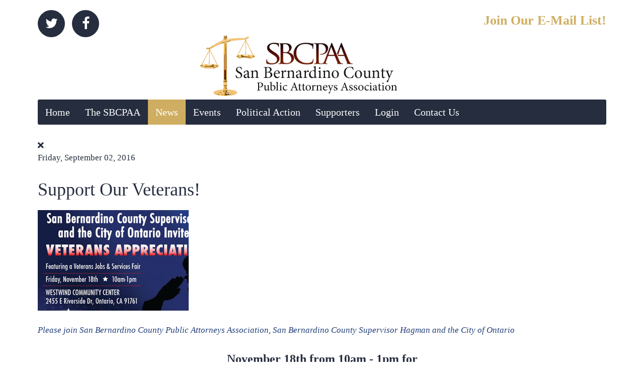

--- FILE ---
content_type: text/html; charset=utf-8
request_url: https://sanbernardinocountypaa.com/news/sbcpaa-news/support-our-veterans
body_size: 7067
content:
<!DOCTYPE HTML>
<html lang="en-gb" dir="ltr"  data-config='{"twitter":0,"plusone":0,"facebook":0,"style":"HSB Light"}'>

<head>
<meta http-equiv="X-UA-Compatible" content="IE=edge">
<meta name="viewport" content="width=device-width, initial-scale=1">
<meta charset="utf-8" />
	<base href="https://sanbernardinocountypaa.com/news/sbcpaa-news/support-our-veterans" />
	<meta name="keywords" content="Public News" />
	<meta name="twitter:image" content="https://sanbernardinocountypaa.com/images/easyblog_articles/17/b2ap3_large_Veterans_Event_SBCPAA.jpg" />
	<meta name="twitter:card" content="summary_large_image" />
	<meta name="twitter:url" content="https://sanbernardinocountypaa.com/news/sbcpaa-news/support-our-veterans" />
	<meta name="twitter:title" content="Support Our Veterans!" />
	<meta name="twitter:description" content="Please join San Bernardino County Public Attorneys Association, San Bernardino County Supervisor Hagman and the City of Ontario November ..." />
	<meta property="og:image" content="https://sanbernardinocountypaa.com/images/easyblog_articles/17/b2ap3_large_Veterans_Event_SBCPAA.jpg" />
	<meta property="og:image:alt" content="Support Our Veterans!" />
	<meta property="og:image:width" content="400" />
	<meta property="og:image:height" content="240" />
	<meta property="og:title" content="Support Our Veterans!" />
	<meta property="og:description" content="Please join San Bernardino County Public Attorneys Association, San Bernardino County Supervisor Hagman and the City of Ontario November 18th from 10am - 1pm for Veterans Appreciation Day To help make this event a success we need your help to ensur..." />
	<meta property="og:type" content="article" />
	<meta property="og:url" content="https://sanbernardinocountypaa.com/news/sbcpaa-news/support-our-veterans" />
	<meta property="og:site_name" content="San Bernardino PAA" />
	<meta name="description" content="Please join San Bernardino County Public Attorneys Association, San Bernardino County Supervisor Hagman and the City of Ontario November 18th from 10am - 1pm for Veterans Appreciation Day To help make this event a success we need your help to ensur" />
	<meta name="generator" content="MYOB" />
	<title>Support Our Veterans! - SBCPAA News</title>
	<link href="https://sanbernardinocountypaa.com/news/sbcpaa-news?view=rsd&tmpl=component" rel="EditURI" type="application/rsd+xml" />
	<link href="https://sanbernardinocountypaa.com/components/com_easyblog/wlwmanifest.xml" rel="wlwmanifest" type="application/wlwmanifest+xml" />
	<link href="https://sanbernardinocountypaa.com/news/sbcpaa-news/support-our-veterans" rel="canonical" />
	<link href="/news/sbcpaa-news/support-our-veterans?format=amp" rel="amphtml" />
	<link href="//sanbernardinocountypaa.com/images/easyblog_articles/17/Veterans_Event_SBCPAA.jpg" rel="preload" as="image" />
	<link href="/templates/yoo_peak/favicon.ico" rel="shortcut icon" type="image/vnd.microsoft.icon" />
	<link href="/media/template/gzip.php?widgetkit-9961139d-24f7479a.css" rel="stylesheet" />
	<link href="/media/foundry/css/foundry.min.css?633956bea4e529251c111fd47c8d6c3d=1" rel="stylesheet" />
	<link href="/media/foundry/css/vendor/fontawesome/css/all.min.css?633956bea4e529251c111fd47c8d6c3d=1" rel="stylesheet" />
	<link href="/components/com_easyblog/themes/vintage/styles/style-6.0.6.min.css" rel="stylesheet" />
	<link href="/modules/mod_stackideas_toolbar/assets/css/toolbar.min.css" rel="stylesheet" />
	<link href="/media/foundry/css/utilities.min.css?633956bea4e529251c111fd47c8d6c3d=1" rel="stylesheet" />
	<script type="application/json" class="joomla-script-options new">{"csrf.token":"2cace59e2f5d29d93c365a5ca343a142","system.paths":{"root":"","base":""},"fd.options":{"rootUrl":"https:\/\/sanbernardinocountypaa.com","environment":"production","version":"1.1.11","token":"2cace59e2f5d29d93c365a5ca343a142","scriptVersion":"633956bea4e529251c111fd47c8d6c3d=1","scriptVersioning":true,"isMobile":false}}</script>
	<script src="/media/template/gzip.php?jquery.min-80dc736e.js"></script>
	<script src="/media/template/gzip.php?jquery-noconflict-1e7951f5.js"></script>
	<script src="/media/template/gzip.php?jquery-migrate.min-abe341ae.js"></script>
	<script src="/media/template/gzip.php?core-f240adc5.js"></script>
	<script src="/media/foundry/scripts/core.min.js?633956bea4e529251c111fd47c8d6c3d=1"></script>
	<script src="https://sanbernardinocountypaa.com/modules/mod_stackideas_toolbar/assets/scripts/module.min.js"></script>
	<script src="/media/template/gzip.php?widgetkit-af38a208-f3883713.js"></script>
	<script src="/media/template/gzip.php?bootstrap.min-cf809e8c.js"></script>
	<!--googleoff: index-->
<script type="text/javascript">
window.ezb = window.eb = {
	"environment": "production",
	"rootUrl": "https://sanbernardinocountypaa.com",
	"ajaxUrl": "https://sanbernardinocountypaa.com/?option=com_easyblog&lang=&Itemid=441",
	"token": "2cace59e2f5d29d93c365a5ca343a142",
	"mobile": false,
	"ios": false,
	"locale": "en-GB",
	"momentLang": "en-gb",
	"direction": "ltr",
	"appearance": "light",
	"version": "d31cd7d2fde86846818b7c61a667b08c",
	"scriptVersioning": true
};
</script>
<!--googleon: index-->
	<script src="/media/com_easyblog/scripts/site-6.0.6-basic.min.js"></script>
	<style type="text/css">#eb .eb-header .eb-toolbar,#eb .eb-toolbar__search { background-color:#333333;}#eb .eb-header .eb-toolbar,#eb .eb-toolbar__item--search,#eb .eb-toolbar__search .o-select-group .form-control {border-color:#333333; }#eb .eb-toolbar__search-close-btn > a,#eb .eb-toolbar__search-close-btn > a:hover,#eb .eb-toolbar__search-close-btn > a:focus,#eb .eb-toolbar__search-close-btn > a:active,#eb .eb-header .eb-toolbar .eb-toolbar__search-input,#eb .eb-header .eb-toolbar .o-nav__item .eb-toolbar__link,#eb .eb-toolbar__search .o-select-group .form-control,#eb .eb-toolbar .btn-search-submit { color:#ffffff !important; }#eb .eb-toolbar__search .o-select-group__drop {color:#ffffff;}#eb .eb-toolbar__search .o-select-group,#eb .eb-header .eb-toolbar .o-nav__item.is-active .eb-toolbar__link,#eb .eb-header .eb-toolbar .o-nav__item .eb-toolbar__link:hover,#eb .eb-header .eb-toolbar .o-nav__item .eb-toolbar__link:focus,#eb .eb-header .eb-toolbar .o-nav__item .eb-toolbar__link:active { background-color:#5c5c5c; }#eb .eb-toolbar__link.has-composer,#eb .eb-toolbar .btn-search-submit {background-color:#428bca !important; }#eb .eb-reading-progress {background:#f5f5f5 !important;color:#57b4fc !important;}#eb .eb-reading-progress::-webkit-progress-bar {background:#f5f5f5 !important;}#eb .eb-reading-progress__container {background-color:#f5f5f5 !important;}#eb .eb-reading-progress::-moz-progress-bar {background:#57b4fc !important;}#eb .eb-reading-progress::-webkit-progress-value {background:#57b4fc !important;}#eb .eb-reading-progress__bar {background:#57b4fc !important;}</style>
	<!--googleoff: index-->
<script>
window.tb = {
"token": "2cace59e2f5d29d93c365a5ca343a142",
"ajaxUrl": "https://sanbernardinocountypaa.com/index.php?option=com_ajax&module=stackideas_toolbar&format=json",
"userId": "0",
"appearance": "light",
"theme": "si-theme-foundry",
"ios": false,
"mobile": false,
};
</script>
<!--googleon: index-->
	<!-- Client Website Google Analytics -->
            <script>
                var clientGA = 'UA-82391448-1';
                var clientDomain = 'sanbernardinocountypaa.com';
                var clientFRP = '';
                
                (function(i,s,o,g,r,a,m){i['GoogleAnalyticsObject']=r;i[r]=i[r]||function(){
                (i[r].q=i[r].q||[]).push(arguments)},i[r].l=1*new Date();a=s.createElement(o),
                m=s.getElementsByTagName(o)[0];a.async=1;a.src=g;m.parentNode.insertBefore(a,m)
                })(window,document,'script','https://www.google-analytics.com/analytics.js','ga');
                ga('create', 'UA-128017200-1', 'auto', 'nep', {'allowLinker': true }); // Create NEP's Master tracker
                ga('nep.require', 'linker');
                ga('nep.linker:autoLink', [clientFRP,clientDomain]);
                ga('nep.send', 'pageview'); // Send NEP's account a pageview
            
                ga('create', clientGA, 'auto', 'client', {'allowLinker': true }); // Create Client's tracker
                ga('client.require', 'linker');
                ga('client.linker:autoLink', [clientFRP,clientDomain]);
                ga('client.send', 'pageview'); // Send Client's account a pageview
            </script>
<!-- End Client Website Google Analytics -->
<!-- Facebook Pixel Code -->
    <script>
        !function(f,b,e,v,n,t,s)
        {if(f.fbq)return;n=f.fbq=function(){n.callMethod?
        n.callMethod.apply(n,arguments):n.queue.push(arguments)};
        if(!f._fbq)f._fbq=n;n.push=n;n.loaded=!0;n.version='2.0';
        n.queue=[];t=b.createElement(e);t.async=!0;
        t.src=v;s=b.getElementsByTagName(e)[0];
        s.parentNode.insertBefore(t,s)}(window, document,'script',
        'https://connect.facebook.net/en_US/fbevents.js');
        
        fbq('init', '2018876588134410');
        fbq('init', '578932162563885'); 
        fbq('track', 'PageView'); 
    </script>
    <noscript>
        <img height="1" width="1" style="display:none" src="https://www.facebook.com/tr?id=2018876588134410&ev=PageView&noscript=1"/>
        <img height="1" width="1" style="display:none" src="https://www.facebook.com/tr?id=578932162563885&ev=PageView&noscript=1"/>
    </noscript>
<!-- End Facebook Pixel Code -->

<link rel="apple-touch-icon-precomposed" href="/">
<link rel="stylesheet" href="/media/template/gzip.php?bootstrap-197b2adc.css">
<link rel="stylesheet" href="/media/template/gzip.php?theme-7e681f34.css">
<script src="/media/template/gzip.php?theme-39a005d6.js"></script>
</head>

<body class="tm-noblog  tm-article-blog">
    
    <div class="tm-page">

        <div class="uk-container uk-container-center">

                        <div class="tm-toolbar uk-clearfix uk-hidden-small">

                                <div class="uk-float-left"><div class="uk-panel">
	<p style="text-align: right;" class="tm-margin-large-bottom">
	<a href="https://twitter.com/SBC_PAA" target="_blank" class="uk-icon-button uk-icon-twitter" rel="noopener"></a>
	<a href="https://www.facebook.com/San-Bernardino-Public-Attorneys-Association-924616037650611/" target="_blank" class="uk-icon-button uk-icon-facebook" rel="noopener"></a>
</p></div></div>
                
                                <div class="uk-float-right"><div class="uk-panel">
	<div style="font-size: 26px; margin-top: -15px;"><strong><a data-ebox="1" data-ebox-command="open"><br />Join Our E-Mail List!</a></strong></div></div></div>
                
            </div>
            
                        <div class="tm-block ">
                <div class="tm-headerbar uk-clearfix uk-visible-large">

                                        <a class="tm-logo uk-float-left" href="https://sanbernardinocountypaa.com">
	<p><a href="/"><img style="margin-top: -144px; margin-left: 280px; margin-bottom: -130px;" src="/images/modules/Banner_SBCPAA.png" alt="SBCPAA" /></a></p></a>
                    
                    
                    
                </div>

                                <a href="#offcanvas" class="uk-navbar-toggle uk-navbar-flip uk-hidden-large" data-uk-offcanvas></a>
                
                                <a class="tm-logo-small uk-hidden-large" href="https://sanbernardinocountypaa.com">
	<img alt="SBCPAA bannerLogoSmall" src="/images/modules/SBCPAA_bannerLogoSmall.png" /></a>
                
            </div>
            
                        <nav class="tm-block tm-navbar uk-navbar">
                <ul class="uk-navbar-nav uk-hidden-small"><li><a href="/">Home</a></li><li class="uk-parent" data-uk-dropdown="{'preventflip':'y'}" aria-haspopup="true" aria-expanded="false"><a href="#">The SBCPAA</a>
<div class="uk-dropdown uk-dropdown-navbar uk-dropdown-width-1"><div class="uk-grid uk-dropdown-grid"><div class="uk-width-1-1"><ul class="uk-nav uk-nav-navbar"><li class="uk-parent uk-nav-header"><i class="uk-icon-bank"></i> Our Association 
<ul class="uk-nav-sub"><li><a href="/the-sbcpaa/our-association/about-the-sbcpaa">About the SBCPAA</a></li><li><a href="/the-sbcpaa/our-association/president-s-message">President's Message</a></li><li><a href="/the-sbcpaa/our-association/executive-board-members">Executive Board Members</a></li></ul></li></ul></div></div></div></li><li class="uk-parent uk-active" data-uk-dropdown="{'preventflip':'y'}" aria-haspopup="true" aria-expanded="false"><a href="#">News</a>
<div class="uk-dropdown uk-dropdown-navbar uk-dropdown-width-1"><div class="uk-grid uk-dropdown-grid"><div class="uk-width-1-1"><ul class="uk-nav uk-nav-navbar"><li class="uk-active"><a href="/news/sbcpaa-news">SBCPAA News</a></li></ul></div></div></div></li><li class="uk-parent" data-uk-dropdown="{'preventflip':'y'}" aria-haspopup="true" aria-expanded="false"><a href="#">Events</a>
<div class="uk-dropdown uk-dropdown-navbar uk-dropdown-width-1"><div class="uk-grid uk-dropdown-grid"><div class="uk-width-1-1"><ul class="uk-nav uk-nav-navbar"><li><a href="/events/mock-trial-grant-application">Mock Trial Grant Application</a></li></ul></div></div></div></li><li class="uk-parent" data-uk-dropdown="{'preventflip':'y'}" aria-haspopup="true" aria-expanded="false"><a href="#">Political Action</a>
<div class="uk-dropdown uk-dropdown-navbar uk-dropdown-width-1"><div class="uk-grid uk-dropdown-grid"><div class="uk-width-1-1"><ul class="uk-nav uk-nav-navbar"><li><a href="/political-action/political-action">Political Action</a></li></ul></div></div></div></li><li class="uk-parent" data-uk-dropdown="{'preventflip':'y'}" aria-haspopup="true" aria-expanded="false"><a href="#">Supporters</a>
<div class="uk-dropdown uk-dropdown-navbar uk-dropdown-width-1"><div class="uk-grid uk-dropdown-grid"><div class="uk-width-1-1"><ul class="uk-nav uk-nav-navbar"><li><a href="/supporters/become-a-supporter">Become a Supporter</a></li></ul></div></div></div></li><li><a href="/login">Login</a></li><li><a href="/contact-us">Contact Us</a></li></ul>
            </nav>
            
            
            
            
                        <div class="tm-block ">
                <div class="tm-middle uk-grid" data-uk-grid-match data-uk-grid-margin>

                                        <div class="tm-main uk-width-medium-1-1">

                        
                                                <main class="tm-content">

                            
                            <div id="system-message-container">
</div>
<div id="eb" class="eb-component eb-vintage eb-view-entry eb-layout-default 			si-theme--light
												 is-desktop								">
	<div class="eb-container" data-eb-container>

		<div class="eb-container__main">
			<div class="eb-content">
				
								<div class="eb-headers t-mb--md">
					
					<div class="eb-modules-wrap eb-modules-stackideas-toolbar fd-cf"></div>				</div>
				
				
									<div class="eb-template" data-name="site/layout/image/popup">
	<div id="eb" class="eb-image-popup">
		<div class="eb-image-popup-header">
			<div class="eb-image-popup-close-button"><i class="fdi fa fa-times"></i></div>
		</div>
		<div class="eb-image-popup-container"></div>
		<div class="eb-image-popup-footer">
			<div class="eb-image-popup-thumbs"></div>
		</div>
		<div class="eb-loader-o size-lg"></div>
	</div>
</div>
<div class="eb-template" data-name="site/layout/image/popup/thumb">
	<div class="eb-image-popup-thumb"><div></div></div>
</div>
					<div class="eb-template" data-name="site/layout/image/container">
	<div class="eb-image">
		<div class="eb-image-figure">
			<a class="eb-image-viewport"></a>
		</div>
		<div class="eb-image-caption"><span></span></div>
	</div>
</div>
				
				<div data-eb-posts>
	<div data-eb-posts-wrapper>
		<div data-eb-post-section data-url="https://sanbernardinocountypaa.com/news/sbcpaa-news/support-our-veterans" data-page-title="Support Our Veterans! - SBCPAA News" data-permalink="/news/sbcpaa-news/support-our-veterans" data-post-title="Support Our Veterans!">
	<div class="eb-adsense-head clearfix">
			</div>

	<div data-blog-post>
					<div class="eb-reading-progress-sticky hide" data-eb-spy="affix" data-offset-top="240">
	<progress value="0" max="100" class="eb-reading-progress" data-blog-reading-progress style="top:0px">
		<div class="eb-reading-progress__container">
			<span class="eb-reading-progress__bar"></span>
		</div>
	</progress>
</div>
		
		<div id="entry-17" class="eb-entry fd-cf" data-blog-posts-item data-id="17" data-uid="17.35">
			<div data-blog-reading-container>
				
				
				
								<div class="eb-entry-tools row-table">
					
										<div class="col-cell cell-tight">
											</div>
									</div>
				
				
				<div class="eb-entry-head">

										<div class="eb-post-date">
						<time class="eb-meta-date" datetime="2016-09-02">
							Friday, September 02, 2016						</time>
					</div>
					
											<h1 id="title-17" class="eb-entry-title reset-heading  ">
	Support Our Veterans!</h1>
					
					
					
					<div class="eb-entry-meta text-muted">
						
						



					</div>
				</div>

				<div class="eb-entry-body type-standard clearfix">
					<div class="eb-entry-article clearfix" data-blog-content>

						
						
						<div class="eb-image eb-post-thumb is-left" data-eb-entry-cover>
	
			<a
							class="eb-post-image-cover eb-image-popup-button"
				href="//sanbernardinocountypaa.com/images/easyblog_articles/17/Veterans_Event_SBCPAA.jpg"
				style="
				display: inline-block;
				background-image: url('//sanbernardinocountypaa.com/images/easyblog_articles/17/Veterans_Event_SBCPAA.jpg');
								width: 300px;
								height: 200px;"
						title="Support Our Veterans!"
			caption=""
			target="_blank"
		></a>

					<img class="hide" src="//sanbernardinocountypaa.com/images/easyblog_articles/17/Veterans_Event_SBCPAA.jpg" alt="Support Our Veterans!" />

						</div>



<p><em>Please join San Bernardino County Public Attorneys Association, San Bernardino County Supervisor Hagman and the City of Ontario</em></p>
<h2 style="text-align: center;"><strong>November 18th from 10am - 1pm for</strong><br /><strong> "Veterans Appreciation Day"</strong></h2>
<p style="text-align: center;">To help make this event a success <span style="text-decoration: underline;"><em>we need your help</em> </span>to ensure the Veterans Jobs &amp; Service Fair is able to offer opportunities to those who have served our country. <br /><br />Your donation will help provide vendors, resources and much more!&nbsp; Every dollars counts!</p>
<p><strong>To read more or find out how you can help, please visit <a href="https://sanbernardinocountypaa.com/">SBCPAA.org - </a><a href="/events/veterans-appreciation-day">Veterans Appreciation Day </a></strong></p>
<p>To make a donation now <a target="_blank" href="https://give.cornerstone.cc/nepcritical+sbcpaa">click here</a></p>
<p>&nbsp;</p>

						
											</div>

					
					
					
										<div class="mb-20">
						<div class="eb-share">
	<div class="eb-share-buttons is-large is-english">

				<div class="eb-share-facebook">
			<script type="text/javascript">
EasyBlog.require()
.script("site/bookmarklet")
.done(function($) {

	$('#sb-597076686').bookmarklet('facebook', {
		"url": "https://sanbernardinocountypaa.com/news/sbcpaa-news/support-our-veterans",
		"send": "0",
		"size": "large",
		"verb": "like",
		"locale": "en_GB",
		"theme": "light",
		"tracking" : false	});
});
</script>
<div class="eb-facebook-like like ">
	<span id="sb-597076686"></span>
</div>		</div>		
				<div class="eb-share-twitter">
			<div class="eb-social-button retweet">
	<a href="https://twitter.com/intent/tweet?url=https%3A%2F%2Fsanbernardinocountypaa.com%2Fnews%2Fsbcpaa-news%2Fsupport-our-veterans&amp;text=Support+Our+Veterans%21" target="_blank" class="eb-share-twitter-btn">
		<i class="fdi fab fa-twitter"></i>
		<span class="btn-text">Tweet</span>
	</a>
</div>
		</div>		
			</div>
</div>
					</div>
					
					
					
																
					
									</div>
			</div>

			
					</div>

		
		
			</div>

	<div class="eb-adsense-foot clearfix">
			</div>
</div>

<script type="application/ld+json">
{
	"@context": "http://schema.org",
	"mainEntityOfPage": "https://sanbernardinocountypaa.com/news/sbcpaa-news/support-our-veterans",
	"@type": ["BlogPosting", "Organization"],
	"name": "San Bernardino PAA",
	"headline": "Support Our Veterans!",
	"image": "https://sanbernardinocountypaa.com/images/easyblog_articles/17/Veterans_Event_SBCPAA.jpg",
	"editor": "SBCPAA",
	"genre": "Public News",
	"wordcount": "97",
	"publisher": {
		"@type": "Organization",
		"name": "San Bernardino PAA",
		"logo": {"@type":"ImageObject","url":"https:\/\/sanbernardinocountypaa.com\/media\/com_easyblog\/images\/schema\/logo.png","width":60,"height":60}	},
	"datePublished": "2016-09-02",
	"dateCreated": "2016-09-02",
	"dateModified": "2016-09-02",
	"description": "The San Bernardino County Public Attorneys Association is committed to elevating the quality of San Bernardino County.",
	"articleBody": "&lt;p&gt;&lt;em&gt;Please join San Bernardino County Public Attorneys Association, San Bernardino County Supervisor Hagman and the City of Ontario&lt;/em&gt;&lt;/p&gt;
&lt;h2 style=&quot;text-align: center;&quot;&gt;&lt;strong&gt;November 18th from 10am - 1pm for&lt;/strong&gt;&lt;br /&gt;&lt;strong&gt; &quot;Veterans Appreciation Day&quot;&lt;/strong&gt;&lt;/h2&gt;
&lt;p style=&quot;text-align: center;&quot;&gt;To help make this event a success &lt;span style=&quot;text-decoration: underline;&quot;&gt;&lt;em&gt;we need your help&lt;/em&gt; &lt;/span&gt;to ensure the Veterans Jobs &amp;amp; Service Fair is able to offer opportunities to those who have served our country. &lt;br /&gt;&lt;br /&gt;Your donation will help provide vendors, resources and much more!&amp;nbsp; Every dollars counts!&lt;/p&gt;
&lt;p&gt;&lt;strong&gt;To read more or find out how you can help, please visit &lt;a href=&quot;http://sanbernardinocountypaa.com/&quot;&gt;SBCPAA.org - &lt;/a&gt;&lt;a href=&quot;events/veterans-appreciation-day&quot;&gt;Veterans Appreciation Day &lt;/a&gt;&lt;/strong&gt;&lt;/p&gt;
&lt;p&gt;To make a donation now &lt;a target=&quot;_blank&quot; href=&quot;https://give.cornerstone.cc/nepcritical+sbcpaa&quot;&gt;click here&lt;/a&gt;&lt;/p&gt;
&lt;p&gt;&amp;nbsp;&lt;/p&gt;",
	"author": {
		"@type": "Person",
		"url": "https://sanbernardinocountypaa.com/news/sbcpaa-news/blogger/apoa",
		"name": "SBCPAA",
		"image": "https://sanbernardinocountypaa.com/images/easyblog_avatar/1001_SBCPAA1.png"
	}}
</script>

	</div>

	</div>

								<div>
					<script type="text/javascript">EasyBlog.require()
.script('site/posts/posts', 'site/posts/readingprogress')
.done(function($) {

	
	// Implement post library
	$('[data-blog-post]').implement(EasyBlog.Controller.Posts, {
		"ratings": false	});

			$('[data-blog-post]').implement(EasyBlog.Controller.Posts.Readingprogress, {
			"autoload" : false		});
	});
</script><script type="text/javascript">EasyBlog.require()
.script('site/posts/entry')
.script('https://www.googletagmanager.com/gtag/js?id=')

.done(function($) {
	var trackingId = '';

	
	$('[data-eb-posts]').implement(EasyBlog.Controller.Entry, {
		"postId": 17,
		"isEbd": false,
		"autoload": true,
		"dropcap": false,
		"ga_enabled": false,
		"ga_tracking_id": trackingId,
		"currentPageUrl": "https://sanbernardinocountypaa.com/news/sbcpaa-news/support-our-veterans",
		"isPreview": false,
		"userId" : 0,
		"isPollsEnabled": true	});
});
</script>				</div>
				
				
			</div>
		</div>
	</div>

	<div class="t-hidden" data-fd-tooltip-wrapper>
	<div id="fd" data-fd-tooltip-block data-appearance="light">
		<div class="light si-theme-foundry">
			<div class="o-tooltip" data-fd-tooltip-message></div>
		</div>
	</div>
</div></div>
                        </main>
                        
                        
                    </div>
                    
                                                            
                </div>
            </div>
            
            
            
                        <div class="tm-block ">
                <footer class="tm-footer">

                    <div class="uk-panel">
	<hr />
<div style="text-align: center;"><span style="font-size: 18px;"><a href="/terms-of-service">Terms Of Service</a> | <a href="/privacy-policy">Privacy Policy</a> | <a href="/register-for-an-account">Register</a> | <a href="/contact-us">Contact</a></span></div></div>
<div class="uk-panel">
	<p>&nbsp;</p>
<p style="text-align: center;"><em>Copyright © 2020 San Bernardino Public Attorneys Association</em><br /> <em>Website built and managed by</em> <a href="https://nepservices.com/" target="_blank" rel="noopener">NEP Services</a></p>
<p style="text-align: center;"><em><strong>NEP is a Union Workplace!</strong></em><br />Proud Member of CWA L-9003<br /><br />
	<img src="https://s3.amazonaws.com/NEP/web-images/Union-Logo/NEP_CWA_black-50.png" alt="NEP WeAreUnion" style="display: block; margin: 0 auto;" />
</p></div>
                    
                </footer>
            </div>
            
            
                        <div id="offcanvas" class="uk-offcanvas">
                <div class="uk-offcanvas-bar uk-offcanvas-bar-flip"><div class="uk-panel">
	<span style="color: rgb(255, 153, 0);"><strong><span style="font-size: 24px;"><a style="color: rgb(255, 153, 0);" href="/component/content/?id=35&amp;Itemid=728">Donate Today!</a></span></strong>
</span></div>
<div class="uk-panel">
	<div><a class="uk-button uk-button-large uk-button-success" data-ebox="1" data-ebox-command="open">Stay Connected</a></div></div>
<ul class="uk-nav uk-nav-offcanvas"><li><a href="/">Home</a></li><li class="uk-parent"><a href="#">The SBCPAA</a>
<ul class="uk-nav-sub"><li class="uk-parent uk-nav-header"><i class="uk-icon-bank"></i> Our Association 
<ul><li><a href="/the-sbcpaa/our-association/about-the-sbcpaa">About the SBCPAA</a></li><li><a href="/the-sbcpaa/our-association/president-s-message">President's Message</a></li><li><a href="/the-sbcpaa/our-association/executive-board-members">Executive Board Members</a></li></ul></li></ul></li><li class="uk-parent uk-active"><a href="#">News</a>
<ul class="uk-nav-sub"><li class="uk-active"><a href="/news/sbcpaa-news">SBCPAA News</a></li></ul></li><li class="uk-parent"><a href="#">Events</a>
<ul class="uk-nav-sub"><li><a href="/events/mock-trial-grant-application">Mock Trial Grant Application</a></li></ul></li><li class="uk-parent"><a href="#">Political Action</a>
<ul class="uk-nav-sub"><li><a href="/political-action/political-action">Political Action</a></li></ul></li><li class="uk-parent"><a href="#">Supporters</a>
<ul class="uk-nav-sub"><li><a href="/supporters/become-a-supporter">Become a Supporter</a></li></ul></li><li><a href="/login">Login</a></li><li><a href="/contact-us">Contact Us</a></li></ul></div>
            </div>
            
        </div>
    </div>

<script defer src="https://static.cloudflareinsights.com/beacon.min.js/vcd15cbe7772f49c399c6a5babf22c1241717689176015" integrity="sha512-ZpsOmlRQV6y907TI0dKBHq9Md29nnaEIPlkf84rnaERnq6zvWvPUqr2ft8M1aS28oN72PdrCzSjY4U6VaAw1EQ==" data-cf-beacon='{"version":"2024.11.0","token":"4d0e5dd6e33b45d9b0a566810fb17819","r":1,"server_timing":{"name":{"cfCacheStatus":true,"cfEdge":true,"cfExtPri":true,"cfL4":true,"cfOrigin":true,"cfSpeedBrain":true},"location_startswith":null}}' crossorigin="anonymous"></script>
</body>
</html>

--- FILE ---
content_type: text/css; charset=UTF-8
request_url: https://sanbernardinocountypaa.com/media/template/gzip.php?theme-7e681f34.css
body_size: 27304
content:
html{font:normal 17px / 24px Georgia, "Times New Roman",Times,serif;-webkit-text-size-adjust:100%;-ms-text-size-adjust:100%;background:#fff;color:#252d3e}body{margin:0}a{background:transparent}a:active,a:hover{outline:0}a,.uk-link{color:#cfae61;text-decoration:none;cursor:pointer}a:hover,.uk-link:hover{color:#bbb;text-decoration:underline}abbr[title]{border-bottom:1px dotted}b,strong{font-weight:bold}:not(pre)>code,:not(pre)>kbd,:not(pre)>samp{font-size:14px;font-family:Consolas,monospace,serif;color:#d05;white-space:nowrap}em{color:#213e78}ins{background:#ffef93;color:#252d3e;text-decoration:none}mark{background:#fadf46;color:#252d3e}q{font-style:italic}small{font-size:80%}sub,sup{font-size:75%;line-height:0;position:relative;vertical-align:baseline}sup{top:-0.5em}sub{bottom:-0.25em}audio,canvas,iframe,img,svg,video{vertical-align:middle}audio,canvas,img,svg,video{max-width:100%;height:auto;box-sizing:border-box}.uk-img-preserve,
.uk-img-preserve audio,
.uk-img-preserve canvas,
.uk-img-preserve img,
.uk-img-preserve svg,
.uk-img-preserve
video{max-width:none}img{border:0}svg:not(:root){overflow:hidden}blockquote,figure{margin:0}p,ul,ol,dl,blockquote,pre,address,fieldset,figure{margin:0
0 20px 0}*+p,*+ul,*+ol,*+dl,*+blockquote,*+pre,*+address,*+fieldset,*+figure{margin-top:20px}h1,h2,h3,h4,h5,h6{margin:0
0 20px 0;font-family:Georgia,"Times New Roman",Times,serif;font-weight:normal;color:#7d8285;text-transform:none}*+h1,*+h2,*+h3,*+h4,*+h5,*+h6{margin-top:30px}h1,.uk-h1{font-size:36px;line-height:42px}h2,.uk-h2{font-size:24px;line-height:30px}h3,.uk-h3{font-size:18px;line-height:24px}h4,.uk-h4{font-size:16px;line-height:22px}h5,.uk-h5{font-size:14px;line-height:20px}h6,.uk-h6{font-size:12px;line-height:18px}ul,ol{padding-left:30px}ul>li>ul,ul>li>ol,ol>li>ol,ol>li>ul{margin:0}dt{font-weight:bold}dd{margin-left:0}hr{box-sizing:content-box;height:0;margin:20px
0;border:0;border-top:1px solid #cfae61}address{font-style:normal}blockquote{padding-left:15px;border-left:5px solid #cfae61;font-size:19px;line-height:26px;font-style:italic}pre{padding:10px;background:#252d3e;font:14px / 21px Consolas,monospace,serif;color:#252d3e;-moz-tab-size:4;tab-size:4;overflow:auto}::-moz-selection{background:#252d3e;color:#fff;text-shadow:none}::selection{background:#252d3e;color:#fff;text-shadow:none}article,aside,details,figcaption,figure,footer,header,main,nav,section,summary{display:block}progress{vertical-align:baseline}audio:not([controls]){display:none}[hidden],template{display:none}iframe{border:0}@media screen and (max-width: 400px){@-ms-viewport{width:device-width}}.uk-grid{display:-ms-flexbox;display:-webkit-flex;display:flex;-ms-flex-wrap:wrap;-webkit-flex-wrap:wrap;flex-wrap:wrap;margin:0;padding:0;list-style:none}.uk-grid:before,.uk-grid:after{content:"";display:block;overflow:hidden}.uk-grid:after{clear:both}.uk-grid>*{-ms-flex:none;-webkit-flex:none;flex:none;margin:0;float:left}.uk-grid>*>:last-child{margin-bottom:0}.uk-grid{margin-left:-20px}.uk-grid>*{padding-left:20px}.uk-grid+.uk-grid,.uk-grid-margin,.uk-grid>*>.uk-panel+.uk-panel{margin-top:20px}@media (min-width: 1220px){.uk-grid{margin-left:-30px}.uk-grid>*{padding-left:30px}.uk-grid+.uk-grid,.uk-grid-margin,.uk-grid>*>.uk-panel+.uk-panel{margin-top:30px}}.uk-grid-collapse{margin-left:0}.uk-grid-collapse>*{padding-left:0}.uk-grid-collapse+.uk-grid-collapse,.uk-grid-collapse>.uk-grid-margin,.uk-grid-collapse>*>.uk-panel+.uk-panel{margin-top:0}.uk-grid-small{margin-left:-10px}.uk-grid-small>*{padding-left:10px}.uk-grid-small+.uk-grid-small,.uk-grid-small>.uk-grid-margin,.uk-grid-small>*>.uk-panel+.uk-panel{margin-top:10px}.uk-grid-medium{margin-left:-20px}.uk-grid-medium>*{padding-left:20px}.uk-grid-medium+.uk-grid-medium,.uk-grid-medium>.uk-grid-margin,.uk-grid-medium>*>.uk-panel+.uk-panel{margin-top:20px}@media (min-width: 960px){.uk-grid-large{margin-left:-30px}.uk-grid-large>*{padding-left:30px}.uk-grid-large+.uk-grid-large,.uk-grid-large-margin,.uk-grid-large>*>.uk-panel+.uk-panel{margin-top:30px}}@media (min-width: 1220px){.uk-grid-large{margin-left:-50px}.uk-grid-large>*{padding-left:50px}.uk-grid-large+.uk-grid-large,.uk-grid-large-margin,.uk-grid-large>*>.uk-panel+.uk-panel{margin-top:50px}}.uk-grid-divider:not(:empty){margin-left:-20px;margin-right:-20px}.uk-grid-divider>*{padding-left:20px;padding-right:20px}.uk-grid-divider>[class*='uk-width-1-']:not(.uk-width-1-1):nth-child(n+2),.uk-grid-divider>[class*='uk-width-2-']:nth-child(n+2),.uk-grid-divider>[class*='uk-width-3-']:nth-child(n+2),.uk-grid-divider>[class*='uk-width-4-']:nth-child(n+2),.uk-grid-divider>[class*='uk-width-5-']:nth-child(n+2),.uk-grid-divider>[class*='uk-width-6-']:nth-child(n+2),.uk-grid-divider>[class*='uk-width-7-']:nth-child(n+2),.uk-grid-divider>[class*='uk-width-8-']:nth-child(n+2),.uk-grid-divider>[class*='uk-width-9-']:nth-child(n+2){border-left:5px solid #cfae61}@media (min-width: 768px){.uk-grid-divider>[class*='uk-width-medium-']:not(.uk-width-medium-1-1):nth-child(n+2){border-left:5px solid #cfae61}}@media (min-width: 960px){.uk-grid-divider>[class*='uk-width-large-']:not(.uk-width-large-1-1):nth-child(n+2){border-left:5px solid #cfae61}}@media (min-width: 1220px){.uk-grid-divider:not(:empty){margin-left:-30px;margin-right:-30px}.uk-grid-divider>*{padding-left:30px;padding-right:30px}.uk-grid-divider:empty{margin-top:30px;margin-bottom:30px}}.uk-grid-divider:empty{margin-top:20px;margin-bottom:20px;border-top:5px solid #cfae61}.uk-grid-match>*{display:-ms-flexbox;display:-webkit-flex;display:flex;-ms-flex-wrap:wrap;-webkit-flex-wrap:wrap;flex-wrap:wrap}.uk-grid-match>*>*{-ms-flex:none;-webkit-flex:none;flex:none;box-sizing:border-box;width:100%}[class*='uk-grid-width']>*{box-sizing:border-box;width:100%}.uk-grid-width-1-2>*{width:50%}.uk-grid-width-1-3>*{width:33.333%}.uk-grid-width-1-4>*{width:25%}.uk-grid-width-1-5>*{width:20%}.uk-grid-width-1-6>*{width:16.666%}.uk-grid-width-1-10>*{width:10%}.uk-grid-width-auto>*{width:auto}@media (min-width: 480px){.uk-grid-width-small-1-1>*{width:100%}.uk-grid-width-small-1-2>*{width:50%}.uk-grid-width-small-1-3>*{width:33.333%}.uk-grid-width-small-1-4>*{width:25%}.uk-grid-width-small-1-5>*{width:20%}.uk-grid-width-small-1-6>*{width:16.666%}.uk-grid-width-small-1-10>*{width:10%}}@media (min-width: 768px){.uk-grid-width-medium-1-1>*{width:100%}.uk-grid-width-medium-1-2>*{width:50%}.uk-grid-width-medium-1-3>*{width:33.333%}.uk-grid-width-medium-1-4>*{width:25%}.uk-grid-width-medium-1-5>*{width:20%}.uk-grid-width-medium-1-6>*{width:16.666%}.uk-grid-width-medium-1-10>*{width:10%}}@media (min-width: 960px){.uk-grid-width-large-1-1>*{width:100%}.uk-grid-width-large-1-2>*{width:50%}.uk-grid-width-large-1-3>*{width:33.333%}.uk-grid-width-large-1-4>*{width:25%}.uk-grid-width-large-1-5>*{width:20%}.uk-grid-width-large-1-6>*{width:16.666%}.uk-grid-width-large-1-10>*{width:10%}}@media (min-width: 1220px){.uk-grid-width-xlarge-1-1>*{width:100%}.uk-grid-width-xlarge-1-2>*{width:50%}.uk-grid-width-xlarge-1-3>*{width:33.333%}.uk-grid-width-xlarge-1-4>*{width:25%}.uk-grid-width-xlarge-1-5>*{width:20%}.uk-grid-width-xlarge-1-6>*{width:16.666%}.uk-grid-width-xlarge-1-10>*{width:10%}}[class*='uk-width']{box-sizing:border-box;width:100%}.uk-width-1-1{width:100%}.uk-width-1-2,.uk-width-2-4,.uk-width-3-6,.uk-width-5-10{width:50%}.uk-width-1-3,.uk-width-2-6{width:33.333%}.uk-width-2-3,.uk-width-4-6{width:66.666%}.uk-width-1-4{width:25%}.uk-width-3-4{width:75%}.uk-width-1-5,.uk-width-2-10{width:20%}.uk-width-2-5,.uk-width-4-10{width:40%}.uk-width-3-5,.uk-width-6-10{width:60%}.uk-width-4-5,.uk-width-8-10{width:80%}.uk-width-1-6{width:16.666%}.uk-width-5-6{width:83.333%}.uk-width-1-10{width:10%}.uk-width-3-10{width:30%}.uk-width-7-10{width:70%}.uk-width-9-10{width:90%}@media (min-width: 480px){.uk-width-small-1-1{width:100%}.uk-width-small-1-2,.uk-width-small-2-4,.uk-width-small-3-6,.uk-width-small-5-10{width:50%}.uk-width-small-1-3,.uk-width-small-2-6{width:33.333%}.uk-width-small-2-3,.uk-width-small-4-6{width:66.666%}.uk-width-small-1-4{width:25%}.uk-width-small-3-4{width:75%}.uk-width-small-1-5,.uk-width-small-2-10{width:20%}.uk-width-small-2-5,.uk-width-small-4-10{width:40%}.uk-width-small-3-5,.uk-width-small-6-10{width:60%}.uk-width-small-4-5,.uk-width-small-8-10{width:80%}.uk-width-small-1-6{width:16.666%}.uk-width-small-5-6{width:83.333%}.uk-width-small-1-10{width:10%}.uk-width-small-3-10{width:30%}.uk-width-small-7-10{width:70%}.uk-width-small-9-10{width:90%}}@media (min-width: 768px){.uk-width-medium-1-1{width:100%}.uk-width-medium-1-2,.uk-width-medium-2-4,.uk-width-medium-3-6,.uk-width-medium-5-10{width:50%}.uk-width-medium-1-3,.uk-width-medium-2-6{width:33.333%}.uk-width-medium-2-3,.uk-width-medium-4-6{width:66.666%}.uk-width-medium-1-4{width:25%}.uk-width-medium-3-4{width:75%}.uk-width-medium-1-5,.uk-width-medium-2-10{width:20%}.uk-width-medium-2-5,.uk-width-medium-4-10{width:40%}.uk-width-medium-3-5,.uk-width-medium-6-10{width:60%}.uk-width-medium-4-5,.uk-width-medium-8-10{width:80%}.uk-width-medium-1-6{width:16.666%}.uk-width-medium-5-6{width:83.333%}.uk-width-medium-1-10{width:10%}.uk-width-medium-3-10{width:30%}.uk-width-medium-7-10{width:70%}.uk-width-medium-9-10{width:90%}}@media (min-width: 960px){.uk-width-large-1-1{width:100%}.uk-width-large-1-2,.uk-width-large-2-4,.uk-width-large-3-6,.uk-width-large-5-10{width:50%}.uk-width-large-1-3,.uk-width-large-2-6{width:33.333%}.uk-width-large-2-3,.uk-width-large-4-6{width:66.666%}.uk-width-large-1-4{width:25%}.uk-width-large-3-4{width:75%}.uk-width-large-1-5,.uk-width-large-2-10{width:20%}.uk-width-large-2-5,.uk-width-large-4-10{width:40%}.uk-width-large-3-5,.uk-width-large-6-10{width:60%}.uk-width-large-4-5,.uk-width-large-8-10{width:80%}.uk-width-large-1-6{width:16.666%}.uk-width-large-5-6{width:83.333%}.uk-width-large-1-10{width:10%}.uk-width-large-3-10{width:30%}.uk-width-large-7-10{width:70%}.uk-width-large-9-10{width:90%}}@media (min-width: 1220px){.uk-width-xlarge-1-1{width:100%}.uk-width-xlarge-1-2,.uk-width-xlarge-2-4,.uk-width-xlarge-3-6,.uk-width-xlarge-5-10{width:50%}.uk-width-xlarge-1-3,.uk-width-xlarge-2-6{width:33.333%}.uk-width-xlarge-2-3,.uk-width-xlarge-4-6{width:66.666%}.uk-width-xlarge-1-4{width:25%}.uk-width-xlarge-3-4{width:75%}.uk-width-xlarge-1-5,.uk-width-xlarge-2-10{width:20%}.uk-width-xlarge-2-5,.uk-width-xlarge-4-10{width:40%}.uk-width-xlarge-3-5,.uk-width-xlarge-6-10{width:60%}.uk-width-xlarge-4-5,.uk-width-xlarge-8-10{width:80%}.uk-width-xlarge-1-6{width:16.666%}.uk-width-xlarge-5-6{width:83.333%}.uk-width-xlarge-1-10{width:10%}.uk-width-xlarge-3-10{width:30%}.uk-width-xlarge-7-10{width:70%}.uk-width-xlarge-9-10{width:90%}}@media (min-width: 768px){[class*='uk-push-'],[class*='uk-pull-']{position:relative}.uk-push-1-2,.uk-push-2-4,.uk-push-3-6,.uk-push-5-10{left:50%}.uk-push-1-3,.uk-push-2-6{left:33.333%}.uk-push-2-3,.uk-push-4-6{left:66.666%}.uk-push-1-4{left:25%}.uk-push-3-4{left:75%}.uk-push-1-5,.uk-push-2-10{left:20%}.uk-push-2-5,.uk-push-4-10{left:40%}.uk-push-3-5,.uk-push-6-10{left:60%}.uk-push-4-5,.uk-push-8-10{left:80%}.uk-push-1-6{left:16.666%}.uk-push-5-6{left:83.333%}.uk-push-1-10{left:10%}.uk-push-3-10{left:30%}.uk-push-7-10{left:70%}.uk-push-9-10{left:90%}.uk-pull-1-2,.uk-pull-2-4,.uk-pull-3-6,.uk-pull-5-10{left:-50%}.uk-pull-1-3,.uk-pull-2-6{left:-33.333%}.uk-pull-2-3,.uk-pull-4-6{left:-66.666%}.uk-pull-1-4{left:-25%}.uk-pull-3-4{left:-75%}.uk-pull-1-5,.uk-pull-2-10{left:-20%}.uk-pull-2-5,.uk-pull-4-10{left:-40%}.uk-pull-3-5,.uk-pull-6-10{left:-60%}.uk-pull-4-5,.uk-pull-8-10{left:-80%}.uk-pull-1-6{left:-16.666%}.uk-pull-5-6{left:-83.333%}.uk-pull-1-10{left:-10%}.uk-pull-3-10{left:-30%}.uk-pull-7-10{left:-70%}.uk-pull-9-10{left:-90%}}.uk-panel{display:block;position:relative}.uk-panel,.uk-panel:hover{text-decoration:none}.uk-panel:before,.uk-panel:after{content:"";display:table}.uk-panel:after{clear:both}.uk-panel>:not(.uk-panel-title):last-child{margin-bottom:0}.uk-panel-title{margin-top:0;margin-bottom:15px;font-size:18px;line-height:24px;font-weight:normal;text-transform:none;color:#252d3e}.uk-panel-badge{position:absolute;top:0;right:0;z-index:1}.uk-panel-teaser{margin-bottom:15px}.uk-panel-body{padding:30px}.uk-panel-box{padding:30px;background:#fff;color:#252d3e;border:5px
solid #f8fafa;border-radius:3px}.uk-panel-box-hover:hover{color:#252d3e}.uk-panel-box .uk-panel-title{color:#252d3e}.uk-panel-box .uk-panel-badge{top:10px;right:10px}.uk-panel-box>.uk-panel-teaser{margin-top:-35px;margin-left:-35px;margin-right:-35px}.uk-panel-box>.uk-nav-side{margin:0
-30px}.uk-panel-box-primary{background-color:#252d3e;color:#bbb;border-color:rgba(255,255,255,0)}.uk-panel-box-primary>a{color:#95bfda}.uk-panel-box-primary>a:hover{color:#fff}.uk-panel-box-primary .uk-badge{color:#fff;border-bottom-color:#fff}.uk-panel-box-primary .uk-button:not(.uk-button-primary):not(.uk-button-success):not(.uk-button-danger){border-color:#fff;color:#252d3e;box-shadow:inset 0 0 0 0 #fff}.uk-panel-box-primary .uk-button:not(.uk-button-primary):not(.uk-button-success):not(.uk-button-danger):hover,
.uk-panel-box-primary .uk-button:not(.uk-button-primary):not(.uk-button-success):not(.uk-button-danger):focus{background:#fff;color:#536579;box-shadow:inset 0 0 0 20px #fff}.uk-panel-box-primary .uk-button:not(.uk-button-primary):not(.uk-button-success):not(.uk-button-danger):active,
.uk-panel-box-primary .uk-button:not(.uk-button-primary):not(.uk-button-success):not(.uk-button-danger).uk-active{background:#fff;color:#38445e}.uk-panel-box-primary .uk-button-primary{border-color:#95bfda;color:#95bfda;box-shadow:inset 0 0 0 0 #95bfda}.uk-panel-box-primary .uk-button-primary:hover,
.uk-panel-box-primary .uk-button-primary:focus{background:#95bfda;color:#fff;box-shadow:inset 0 0 0 20px #95bfda}.uk-panel-box-primary .uk-button-primary:active,
.uk-panel-box-primary .uk-button-primary.uk-active{background:#95bfda;color:#d7e8f3}.uk-panel-box-primary-hover:hover{color:#bbb}.uk-panel-box-primary .uk-panel-title{color:#252d3e}.uk-panel-box-secondary{background-color:#252d3e;color:#252d3e;border-color:#f3f5f6}.uk-panel-box-secondary .uk-button:not(.uk-button-primary):not(.uk-button-success):not(.uk-button-danger){border-color:#e6e8e8;box-shadow:inset 0 0 0 0 #e6e8e8}.uk-panel-box-secondary .uk-button:not(.uk-button-primary):not(.uk-button-success):not(.uk-button-danger):hover,
.uk-panel-box-secondary .uk-button:not(.uk-button-primary):not(.uk-button-success):not(.uk-button-danger):focus{background:#e6e8e8;box-shadow:inset 0 0 0 20px #e6e8e8}.uk-panel-box-secondary .uk-button:not(.uk-button-primary):not(.uk-button-success):not(.uk-button-danger):active,
.uk-panel-box-secondary .uk-button:not(.uk-button-primary):not(.uk-button-success):not(.uk-button-danger).uk-active{background:#e6e8e8}.uk-panel-box-secondary-hover:hover{color:#252d3e}.uk-panel-box-secondary .uk-panel-title{color:#252d3e}.uk-panel-hover{padding:15px;color:#444;border:5px
solid transparent;border-radius:3px}.uk-panel-hover:hover{background:transparent;color:#444;border-color:#f8fafa}.uk-panel-hover .uk-panel-badge{top:10px;right:10px}.uk-panel-hover>.uk-panel-teaser{margin-top:-15px;margin-left:-15px;margin-right:-15px}.uk-panel-header .uk-panel-title{padding-bottom:10px;border-bottom:4px solid #cfae61;color:#252d3e}.uk-panel-space{padding:30px}.uk-panel-space .uk-panel-badge{top:30px;right:30px}.uk-panel+.uk-panel-divider{margin-top:50px !important}.uk-panel+.uk-panel-divider:before{content:"";display:block;position:absolute;top:-25px;left:0;right:0;border-top:4px solid #cfae61}@media (min-width: 1220px){.uk-panel+.uk-panel-divider{margin-top:70px !important}.uk-panel+.uk-panel-divider:before{top:-35px}}.uk-panel-box .uk-nav{margin:0}.uk-block{position:relative;box-sizing:border-box;padding-top:20px;padding-bottom:20px}@media (min-width: 768px){.uk-block{padding-top:50px;padding-bottom:50px}}.uk-block:before,.uk-block:after{content:"";display:table}.uk-block:after{clear:both}.uk-block>:last-child{margin-bottom:0}.uk-block-large{padding-top:20px;padding-bottom:20px}@media (min-width: 768px){.uk-block-large{padding-top:50px;padding-bottom:50px}}@media (min-width: 960px){.uk-block-large{padding-top:100px;padding-bottom:100px}}.uk-block-default{background:#fff}.uk-block-muted{background:#f9f9f9}.uk-block-primary{background:#00a8e6}.uk-block-secondary{background:#222}.uk-article:before,.uk-article:after{content:"";display:table}.uk-article:after{clear:both}.uk-article>:last-child{margin-bottom:0}.uk-article+.uk-article{margin-top:25px}.uk-article-title{font-size:36px;line-height:42px;font-weight:normal;text-transform:none}.uk-article-title
a{color:inherit;text-decoration:none}.uk-article-meta{font-size:15px;line-height:20px;color:#252d3e;display:inline-block;margin-top:0;padding:5px
18px;border-radius:500px;background:#252d3e}.uk-article-lead{color:#252d3e;font-size:16px;line-height:30px;font-weight:normal}.uk-article-divider{margin-bottom:25px;border-color:#cfae61;border-width:4px}*+.uk-article-divider{margin-top:25px}.uk-comment-header{margin-bottom:15px}.uk-comment-header:before,.uk-comment-header:after{content:"";display:table}.uk-comment-header:after{clear:both}.uk-comment-avatar{margin-right:15px;float:left;border-radius:50%}.uk-comment-title{margin:5px
0 0 0;font-size:16px;line-height:22px}.uk-comment-meta{margin:2px
0 0 0;font-size:11px;line-height:16px;color:#fff}.uk-comment-body>:last-child{margin-bottom:0}.uk-comment-list{padding:0;list-style:none}.uk-comment-list .uk-comment+ul{margin:15px
0 0 0;list-style:none}.uk-comment-list > li:nth-child(n+2),
.uk-comment-list .uk-comment+ul>li:nth-child(n+2){margin-top:15px}@media (min-width: 768px){.uk-comment-list .uk-comment+ul{padding-left:100px}}.uk-comment-primary{border-radius:3px;background:#252d3e;padding:20px}.uk-cover-background{background-position:50% 50%;background-size:cover;background-repeat:no-repeat}.uk-cover{overflow:hidden}.uk-cover-object{width:auto;height:auto;min-width:100%;min-height:100%;max-width:none;position:relative;left:50%;top:50%;-webkit-transform:translate(-50%,-50%);transform:translate(-50%,-50%)}[data-uk-cover]{position:relative;left:50%;top:50%;-webkit-transform:translate(-50%, -50%);transform:translate(-50%, -50%)}.uk-nav,
.uk-nav
ul{margin:0;padding:0;list-style:none}.uk-nav li>a{display:block;text-decoration:none}.uk-nav>li>a{padding:5px
0}.uk-nav
ul{padding-left:15px}.uk-nav ul
a{padding:2px
0}.uk-nav li>a>div{font-size:12px;line-height:18px}.uk-nav-header{padding:5px
0;text-transform:uppercase;font-weight:normal;font-size:14px}.uk-nav-header:not(:first-child){margin-top:15px}.uk-nav-divider{margin:9px
0}ul.uk-nav-sub{padding:10px
0 10px 0;padding:10px
20px;background:rgba(60, 70, 70, 0.04);border-top:1px solid #cfae61}.uk-nav-parent-icon>.uk-parent>a:after{content:"\f104";width:20px;margin-right:0;float:right;font-family:FontAwesome;text-align:center}.uk-nav-parent-icon>.uk-parent.uk-open>a:after{content:"\f107"}.uk-nav-side>li>a{color:#f5f5f5}.uk-nav-side>li>a:hover,.uk-nav-side>li>a:focus{background:rgba(255,255,255,0);color:#cfae61;outline:none}.uk-nav-side>li.uk-active>a{background:rgba(255, 255, 255, 0);color:#f5f5f5}.uk-nav-side .uk-nav-header{color:#7d8285}.uk-nav-side .uk-nav-divider{border-top:5px solid #cfae61}.uk-nav-side ul
a{color:#f5f5f5}.uk-nav-side ul a:hover{color:#cfae61}.uk-nav-dropdown>li>a{color:#c5d2df}.uk-nav-dropdown>li>a:hover,.uk-nav-dropdown>li>a:focus{background:rgba(255, 255, 255, 0);color:#cfae61;outline:none}.uk-nav-dropdown .uk-nav-header{color:#fff}.uk-nav-dropdown .uk-nav-divider{border-top:5px solid #8795a5}.uk-nav-dropdown ul
a{color:#fff}.uk-nav-dropdown ul a:hover{color:#252d3e}.uk-nav-navbar>li>a{color:#fff}.uk-nav-navbar>li>a:hover,.uk-nav-navbar>li>a:focus{background:#252d3e;color:#fff;outline:none}.uk-nav-navbar .uk-nav-header{color:#fff}.uk-nav-navbar .uk-nav-divider{border-top:5px solid #8795a5}.uk-nav-navbar ul
a{color:#c5d2df}.uk-nav-navbar ul a:hover{color:#fff}.uk-nav-offcanvas>li>a{color:#c5d2df;padding:0
0;line-height:50px}.uk-nav-offcanvas > .uk-open > a,
html:not(.uk-touch) .uk-nav-offcanvas > li > a:hover,
html:not(.uk-touch) .uk-nav-offcanvas>li>a:focus{background:rgba(255, 255, 255, 0);color:#cfae61;outline:none}html .uk-nav.uk-nav-offcanvas>li.uk-active>a{background:rgba(255, 255, 255, 0);color:#cfae61}.uk-nav-offcanvas .uk-nav-header{color:#fff}.uk-nav-offcanvas .uk-nav-divider{border-top:5px solid #cfae61}.uk-nav-offcanvas ul
a{color:#c5d2df}html:not(.uk-touch) .uk-nav-offcanvas ul a:hover{color:#cfae61}.uk-nav:not(.uk-nav-offcanvas)>li:not(:first-child)>a{border-top:1px solid #cfae61}.uk-dropdown .uk-nav>li>a{border-color:#8795a5 !important}.uk-nav:not(.uk-nav-offcanvas) .uk-nav-divider+li>a{border-top-width:0}.uk-nav-offcanvas .uk-nav-sub{border-color:rgba(37, 45, 62, 0.2);background:transparent}.uk-dropdown .uk-nav-sub{background:#252d3e}.uk-nav-dropdown>li.uk-active>a{color:#fff}.uk-nav-navbar>li.uk-active>a{color:#fff}.uk-dropdown .uk-nav-sub{border-color:#8795a5}.uk-nav-offcanvas>li>a{position:relative;left:0}.uk-nav-offcanvas>li>a>i,.uk-nav-offcanvas>li>a>img{width:50px}.uk-nav-offcanvas>li>a>i{font-size:25px;color:#c5d2df}.uk-nav-offcanvas>li>a>i:before{position:absolute;top:0;bottom:0;width:50px;line-height:50px;text-align:center}.uk-nav-offcanvas>li>a:hover>i,.uk-nav-offcanvas>li.uk-active>a>i{color:#cfae61}.uk-navbar{background:#252d3e;color:#252d3e;border-radius:3px 3px}.uk-navbar:before,.uk-navbar:after{content:"";display:table}.uk-navbar:after{clear:both}.uk-navbar-nav{margin:0;padding:0;list-style:none;float:left}.uk-navbar-nav>li{float:left;position:relative}.uk-navbar-nav>li>a{display:block;box-sizing:border-box;text-decoration:none;height:50px;padding:0
15px;line-height:50px;color:#fff;font-size:20px;font-family:Georgia,"Times New Roman",Times,serif;font-weight:normal}.uk-navbar-nav>li>a[href='#']{cursor:text}.uk-navbar-nav>li:hover>a,.uk-navbar-nav>li>a:focus,.uk-navbar-nav>li.uk-open>a{background-color:#252d3e;color:#fff;outline:none}.uk-navbar-nav>li>a:active{background-color:#ddd;color:#fff}.uk-navbar-nav>li.uk-active>a{background-color:#cfae61;color:#fff}.uk-navbar-nav .uk-navbar-nav-subtitle{line-height:30px}.uk-navbar-nav-subtitle>div{margin-top:-4px;font-size:18px;line-height:20px}.uk-navbar-content,.uk-navbar-brand,.uk-navbar-toggle{box-sizing:border-box;display:block;height:50px;padding:0
15px;float:left}.uk-navbar-content:before,.uk-navbar-brand:before,.uk-navbar-toggle:before{content:'';display:inline-block;height:100%;vertical-align:middle}.uk-navbar-content+.uk-navbar-content:not(.uk-navbar-center){padding-left:0}.uk-navbar-content>a:not([class]){color:#252d3e}.uk-navbar-content>a:not([class]):hover{color:#bbb}.uk-navbar-brand{font-size:18px;color:#252d3e;text-decoration:none}.uk-navbar-brand:hover,.uk-navbar-brand:focus{color:#bbb;text-decoration:none;outline:none}.uk-navbar-toggle{font-size:18px;color:#252d3e;text-decoration:none}.uk-navbar-toggle:hover,.uk-navbar-toggle:focus{color:#bbb;text-decoration:none;outline:none}.uk-navbar-toggle:after{content:"\f0c9";font-family:FontAwesome;vertical-align:middle}.uk-navbar-toggle-alt:after{content:"\f002"}.uk-navbar-center{float:none;text-align:center;max-width:50%;margin-left:auto;margin-right:auto}.uk-navbar-flip{float:right}.uk-navbar .uk-search-field{width:45px;position:relative;z-index:1;padding:0;cursor:pointer;background:transparent}.uk-navbar .uk-search-close{z-index:2}.uk-navbar .uk-search-field:focus,
.uk-navbar .uk-active .uk-search-field{padding:0
45px;cursor:text}.uk-navbar .uk-search-field:-ms-input-placeholder{color:transparent}.uk-navbar .uk-search-field::-moz-placeholder{color:transparent}.uk-navbar .uk-search-field::-webkit-input-placeholder{color:transparent}.uk-navbar-toggle{background:#252d3e;border-radius:3px}.uk-subnav{display:-ms-flexbox;display:-webkit-flex;display:flex;-ms-flex-wrap:wrap;-webkit-flex-wrap:wrap;flex-wrap:wrap;margin-left:-10px;margin-top:-10px;padding:0;list-style:none}.uk-subnav>*{-ms-flex:none;-webkit-flex:none;flex:none;padding-left:10px;margin-top:10px;position:relative}.uk-subnav:before,.uk-subnav:after{content:"";display:block;overflow:hidden}.uk-subnav:after{clear:both}.uk-subnav>*{float:left}.uk-subnav>*>*{display:inline-block;color:#fff}.uk-subnav>*>:hover,.uk-subnav>*>:focus{color:#7d8285;text-decoration:none}.uk-subnav>.uk-active>*{color:#7d8285}.uk-subnav-line>:before{content:"";display:inline-block;height:10px;vertical-align:middle}.uk-subnav-line>:nth-child(n+2):before{margin-right:10px;border-left:1px solid #fff}.uk-subnav-pill>*>*{padding:3px
9px}.uk-subnav-pill>*>:hover,.uk-subnav-pill>*>:focus{background:#eee;color:#252d3e;text-decoration:none;outline:none}.uk-subnav-pill>.uk-active>*{background:#9ca7b2;color:#fff}.uk-subnav>.uk-disabled>*{background:none;color:#fff;text-decoration:none;cursor:text}.uk-breadcrumb{padding:0;list-style:none;font-size:0.001px}.uk-breadcrumb>li{font-size:1rem;vertical-align:top}.uk-breadcrumb>li,.uk-breadcrumb>li>a,.uk-breadcrumb>li>span{display:inline-block}.uk-breadcrumb>li:nth-child(n+2):before{content:"/";display:inline-block;margin:0
8px}.uk-breadcrumb>li:not(.uk-active)>span{color:#fff}.uk-pagination{padding:0;list-style:none;text-align:center;font-size:0.001px}.uk-pagination:before,.uk-pagination:after{content:"";display:table}.uk-pagination:after{clear:both}.uk-pagination>li{display:inline-block;font-size:16px;vertical-align:top}.uk-pagination>li:nth-child(n+2){margin-left:5px}.uk-pagination>li>a,.uk-pagination>li>span{display:inline-block;min-width:12px;padding:4px
8px;line-height:20px;text-decoration:none;box-sizing:content-box;text-align:center;border-radius:500px;border:3px
solid rgba(255,255,255,0)}.uk-pagination>li>a{background:rgba(255,255,255,0);color:#42506e}.uk-pagination>li>a:hover,.uk-pagination>li>a:focus{background-color:rgba(255,255,255,0);color:#42506e;outline:none;border-color:#252d3e}.uk-pagination>li>a:active{background-color:#cfae61;color:#42506e}.uk-pagination>.uk-active>span{background:rgba(255,255,255,0);color:#42506e;border-color:#252d3e}.uk-pagination>.uk-disabled>span{background-color:rgba(255,255,255,0);color:#fff}.uk-pagination-previous{float:left}.uk-pagination-next{float:right}.uk-pagination-left{text-align:left}.uk-pagination-right{text-align:right}.uk-pagination{border-top:5px solid #cfae61;text-align:left;padding-top:30px}.uk-tab{margin:0;padding:0;list-style:none;border-bottom:1px solid #cfae61}.uk-tab:before,.uk-tab:after{content:"";display:table}.uk-tab:after{clear:both}.uk-tab>li{margin-bottom:-1px;float:left;position:relative}.uk-tab>li>a{display:block;padding:8px
12px 8px 12px;border:1px
solid transparent;border-bottom-width:0;color:#cfae61;text-decoration:none}.uk-tab>li:nth-child(n+2)>a{margin-left:5px}.uk-tab>li>a:hover,.uk-tab>li>a:focus,.uk-tab>li.uk-open>a{border-color:#f5f5f5;background:#f5f5f5;color:#bbb;outline:none}.uk-tab>li:not(.uk-active)>a:hover,.uk-tab>li:not(.uk-active)>a:focus,.uk-tab>li.uk-open:not(.uk-active)>a{margin-bottom:1px;padding-bottom:7px}.uk-tab>li.uk-active>a{border-color:#cfae61;border-bottom-color:transparent;background:#fff;color:#252d3e}.uk-tab>li.uk-disabled>a{color:#fff;cursor:text}.uk-tab>li.uk-disabled>a:hover,.uk-tab>li.uk-disabled>a:focus,.uk-tab>li.uk-disabled.uk-active>a{background:none;border-color:transparent}.uk-tab-flip>li{float:right}.uk-tab-flip>li:nth-child(n+2)>a{margin-left:0;margin-right:5px}.uk-tab>li.uk-tab-responsive>a{margin-left:0;margin-right:0}.uk-tab-responsive>a:before{content:"\f0c9\00a0";font-family:FontAwesome}.uk-tab-center{border-bottom:1px solid #cfae61}.uk-tab-center-bottom{border-bottom:none;border-top:1px solid #cfae61}.uk-tab-center:before,.uk-tab-center:after{content:"";display:table}.uk-tab-center:after{clear:both}.uk-tab-center .uk-tab{position:relative;right:50%;border:none;float:right}.uk-tab-center .uk-tab>li{position:relative;right:-50%}.uk-tab-center .uk-tab>li>a{text-align:center}.uk-tab-bottom{border-top:1px solid #cfae61;border-bottom:none}.uk-tab-bottom>li{margin-top:-1px;margin-bottom:0}.uk-tab-bottom>li>a{padding-top:8px;padding-bottom:8px;border-bottom-width:1px;border-top-width:0}.uk-tab-bottom>li:not(.uk-active)>a:hover,.uk-tab-bottom>li:not(.uk-active)>a:focus,.uk-tab-bottom>li.uk-open:not(.uk-active)>a{margin-bottom:0;margin-top:1px;padding-bottom:8px;padding-top:7px}.uk-tab-bottom>li.uk-active>a{border-top-color:transparent;border-bottom-color:#cfae61}.uk-tab-grid{margin-left:-5px;border-bottom:none;position:relative;z-index:0}.uk-tab-grid:before{display:block;position:absolute;left:5px;right:0;bottom:-1px;border-top:1px solid #cfae61;z-index:-1}.uk-tab-grid>li:first-child>a{margin-left:5px}.uk-tab-grid>li>a{text-align:center}.uk-tab-grid.uk-tab-bottom{border-top:none}.uk-tab-grid.uk-tab-bottom:before{top:-1px;bottom:auto}@media (min-width: 768px){.uk-tab-left,.uk-tab-right{border-bottom:none}.uk-tab-left>li,.uk-tab-right>li{margin-bottom:0;float:none}.uk-tab-left>li>a,.uk-tab-right>li>a{padding-top:8px;padding-bottom:8px}.uk-tab-left>li:nth-child(n+2)>a,.uk-tab-right>li:nth-child(n+2)>a{margin-left:0;margin-top:5px}.uk-tab-left>li.uk-active>a,.uk-tab-right>li.uk-active>a{border-color:#cfae61}.uk-tab-left{border-right:1px solid #cfae61}.uk-tab-left>li{margin-right:-1px}.uk-tab-left>li>a{border-bottom-width:1px;border-right-width:0}.uk-tab-left>li:not(.uk-active)>a:hover,.uk-tab-left>li:not(.uk-active)>a:focus{margin-bottom:0;margin-right:1px;padding-bottom:8px;padding-right:11px}.uk-tab-left>li.uk-active>a{border-right-color:transparent}.uk-tab-right{border-left:1px solid #cfae61}.uk-tab-right>li{margin-left:-1px}.uk-tab-right>li>a{border-bottom-width:1px;border-left-width:0}.uk-tab-right>li:not(.uk-active)>a:hover,.uk-tab-right>li:not(.uk-active)>a:focus{margin-bottom:0;margin-left:1px;padding-bottom:8px;padding-left:11px}.uk-tab-right>li.uk-active>a{border-left-color:transparent}}.uk-thumbnav{display:-ms-flexbox;display:-webkit-flex;display:flex;-ms-flex-wrap:wrap;-webkit-flex-wrap:wrap;flex-wrap:wrap;margin-left:-10px;margin-top:-10px;padding:0;list-style:none}.uk-thumbnav>*{-ms-flex:none;-webkit-flex:none;flex:none;padding-left:10px;margin-top:10px}.uk-thumbnav:before,.uk-thumbnav:after{content:"";display:block;overflow:hidden}.uk-thumbnav:after{clear:both}.uk-thumbnav>*{float:left}.uk-thumbnav>*>*{display:block;background:#fff}.uk-thumbnav>*>*>img{opacity:0.7;-webkit-transition:opacity 0.15s linear;transition:opacity 0.15s linear}.uk-thumbnav>*>:hover>img,.uk-thumbnav>*>:focus>img{opacity:1}.uk-thumbnav>.uk-active>*>img{opacity:1}.uk-list{padding:0;list-style:none}.uk-list>li:before,.uk-list>li:after{content:"";display:table}.uk-list>li:after{clear:both}.uk-list>li>:last-child{margin-bottom:0}.uk-list
ul{margin:0;padding-left:20px;list-style:none}.uk-list-line>li:nth-child(n+2){margin-top:5px;padding-top:5px;border-top:1px solid #cfae61}.uk-list-striped>li{padding:5px
5px}.uk-list-striped>li:nth-of-type(odd){background:#252d3e}.uk-list-space>li:nth-child(n+2){margin-top:10px}.uk-list>li>a{text-decoration:none;color:#252d3e}.uk-list>li>a:hover{color:#7d8285}.uk-list .uk-article-meta{background:none;padding:0}@media (min-width: 768px){.uk-description-list-horizontal{overflow:hidden}.uk-description-list-horizontal>dt{width:160px;float:left;clear:both;overflow:hidden;text-overflow:ellipsis;white-space:nowrap}.uk-description-list-horizontal>dd{margin-left:180px}}.uk-description-list-line>dt{font-weight:normal}.uk-description-list-line>dt:nth-child(n+2){margin-top:5px;padding-top:5px;border-top:1px solid #cfae61}.uk-description-list-line>dd{color:#fff}.uk-table{border-collapse:collapse;border-spacing:0;width:100%;margin-bottom:15px}*+.uk-table{margin-top:15px}.uk-table th,
.uk-table
td{padding:8px
8px}.uk-table
th{text-align:left}.uk-table
td{vertical-align:top}.uk-table thead
th{vertical-align:bottom}.uk-table caption,
.uk-table
tfoot{font-size:12px;font-style:italic}.uk-table
caption{text-align:left;color:#252d3e}.uk-table tbody tr.uk-active{background:#212838}.uk-table-middle,
.uk-table-middle
td{vertical-align:middle !important}.uk-table-striped tbody tr:nth-of-type(odd){background:#252d3e}.uk-table-condensed
td{padding:4px
8px}.uk-table-hover tbody tr:hover{background:#212838}.uk-form input,
.uk-form select,
.uk-form
textarea{box-sizing:border-box;margin:0;border-radius:0;font:inherit;color:inherit}.uk-form
select{text-transform:none}.uk-form
optgroup{font:inherit;font-weight:bold}.uk-form input::-moz-focus-inner{border:0;padding:0}.uk-form input[type="checkbox"],
.uk-form input[type="radio"]{padding:0}.uk-form input[type="checkbox"]:not(:disabled),
.uk-form input[type="radio"]:not(:disabled){cursor:pointer}.uk-form textarea,
.uk-form input:not([type]),
.uk-form input[type="text"],
.uk-form input[type="password"],
.uk-form input[type="email"],
.uk-form input[type="url"],
.uk-form input[type="search"],
.uk-form input[type="tel"],
.uk-form input[type="number"],
.uk-form input[type="datetime"]{-webkit-appearance:none}.uk-form input[type="search"]::-webkit-search-cancel-button,
.uk-form input[type="search"]::-webkit-search-decoration{-webkit-appearance:none}.uk-form input[type="number"]::-webkit-inner-spin-button,
.uk-form input[type="number"]::-webkit-outer-spin-button{height:auto}.uk-form
fieldset{border:none;margin:0;padding:0}.uk-form
textarea{overflow:auto;vertical-align:top}.uk-form ::-moz-placeholder{opacity:1}.uk-form :invalid{box-shadow:none}.uk-form input:not([type="radio"]):not([type="checkbox"]),
.uk-form
select{vertical-align:middle}.uk-form>:last-child{margin-bottom:0}.uk-form select,
.uk-form textarea,
.uk-form input:not([type]),
.uk-form input[type="text"],
.uk-form input[type="password"],
.uk-form input[type="datetime"],
.uk-form input[type="datetime-local"],
.uk-form input[type="date"],
.uk-form input[type="month"],
.uk-form input[type="time"],
.uk-form input[type="week"],
.uk-form input[type="number"],
.uk-form input[type="email"],
.uk-form input[type="url"],
.uk-form input[type="search"],
.uk-form input[type="tel"],
.uk-form input[type="color"]{height:30px;max-width:100%;padding:4px
6px;border:1px
solid #252d3e;background:#fff;color:#252d3e;-webkit-transition:all 0.2s linear;-webkit-transition-property:border, background, color, box-shadow, padding;transition:all 0.2s linear;transition-property:border, background, color, box-shadow, padding;border-radius:3px}.uk-form select:focus,
.uk-form textarea:focus,
.uk-form input:not([type]):focus,
.uk-form input[type="text"]:focus,
.uk-form input[type="password"]:focus,
.uk-form input[type="datetime"]:focus,
.uk-form input[type="datetime-local"]:focus,
.uk-form input[type="date"]:focus,
.uk-form input[type="month"]:focus,
.uk-form input[type="time"]:focus,
.uk-form input[type="week"]:focus,
.uk-form input[type="number"]:focus,
.uk-form input[type="email"]:focus,
.uk-form input[type="url"]:focus,
.uk-form input[type="search"]:focus,
.uk-form input[type="tel"]:focus,
.uk-form input[type="color"]:focus{border-color:#fff;outline:0;background:#fff;color:#252d3e}.uk-form select:disabled,
.uk-form textarea:disabled,
.uk-form input:not([type]):disabled,
.uk-form input[type="text"]:disabled,
.uk-form input[type="password"]:disabled,
.uk-form input[type="datetime"]:disabled,
.uk-form input[type="datetime-local"]:disabled,
.uk-form input[type="date"]:disabled,
.uk-form input[type="month"]:disabled,
.uk-form input[type="time"]:disabled,
.uk-form input[type="week"]:disabled,
.uk-form input[type="number"]:disabled,
.uk-form input[type="email"]:disabled,
.uk-form input[type="url"]:disabled,
.uk-form input[type="search"]:disabled,
.uk-form input[type="tel"]:disabled,
.uk-form input[type="color"]:disabled{border-color:#252d3e;background-color:#252d3e;color:#fff}.uk-form :-ms-input-placeholder{color:#252d3e !important}.uk-form ::-moz-placeholder{color:#252d3e}.uk-form ::-webkit-input-placeholder{color:#252d3e}.uk-form :disabled:-ms-input-placeholder{color:#fff !important}.uk-form :disabled::-moz-placeholder{color:#fff}.uk-form :disabled::-webkit-input-placeholder{color:#fff}.uk-form
legend{width:100%;border:0;padding:0;padding-bottom:15px;font-size:18px;line-height:30px}.uk-form legend:after{content:"";display:block;border-bottom:1px solid #cfae61;width:100%}select.uk-form-small,textarea.uk-form-small,input[type].uk-form-small,input:not([type]).uk-form-small{height:25px;padding:3px
3px;font-size:12px}select.uk-form-large,textarea.uk-form-large,input[type].uk-form-large,input:not([type]).uk-form-large{height:40px;padding:8px
6px;font-size:16px}.uk-form textarea,
.uk-form select[multiple],
.uk-form select[size]{height:auto}.uk-form-danger{border-color:#252d3e !important;background:#fdebeb !important;color:#d24452 !important}.uk-form-success{border-color:#252d3e !important;background:#eee !important;color:#5c0f00 !important}.uk-form-blank{border-color:transparent !important;border-style:dashed !important;background:none !important}.uk-form-blank:focus{border-color:#ddd !important}input.uk-form-width-mini{width:40px}select.uk-form-width-mini{width:65px}.uk-form-width-small{width:130px}.uk-form-width-medium{width:200px}.uk-form-width-large{width:500px}.uk-form-row:before,.uk-form-row:after{content:"";display:table}.uk-form-row:after{clear:both}.uk-form-row+.uk-form-row{margin-top:15px}.uk-form-help-inline{display:inline-block;margin:0
0 0 10px}.uk-form-help-block{margin:5px
0 0 0}.uk-form-controls>:first-child{margin-top:0}.uk-form-controls>:last-child{margin-bottom:0}.uk-form-controls-condensed{margin:5px
0}.uk-form-stacked .uk-form-label{display:block;margin-bottom:5px;font-weight:bold}@media (max-width: 959px){.uk-form-horizontal .uk-form-label{display:block;margin-bottom:5px;font-weight:bold}}@media (min-width: 960px){.uk-form-horizontal .uk-form-label{width:200px;margin-top:5px;float:left}.uk-form-horizontal .uk-form-controls{margin-left:215px}.uk-form-horizontal .uk-form-controls-text{padding-top:5px}}.uk-form-icon{display:inline-block;position:relative;max-width:100%}.uk-form-icon>[class*='uk-icon-']{position:absolute;top:50%;width:30px;margin-top:-7px;font-size:14px;color:#252d3e;text-align:center;pointer-events:none}.uk-form-icon:not(.uk-form-icon-flip)>input{padding-left:30px !important}.uk-form-icon-flip>[class*='uk-icon-']{right:0}.uk-form-icon-flip>input{padding-right:30px !important}.uk-button::-moz-focus-inner{border:0;padding:0}.uk-button{-webkit-appearance:none;margin:0;border:none;overflow:visible;font:inherit;color:#cfae61;text-transform:none;display:inline-block;box-sizing:border-box;padding:0
12px;background:rgba(255, 255, 255, 0);vertical-align:middle;line-height:30px;min-height:30px;font-size:1rem;text-decoration:none;text-align:center;border:4px
solid #cfae61;border-radius:500px;box-shadow:inset 0 0 0 0 #cfae61}.uk-button:not(:disabled){cursor:pointer}.uk-button:hover,.uk-button:focus{background-color:#cfae61;color:#252d3e;outline:none;text-decoration:none;box-shadow:inset 0 0 0 20px #cfae61;-webkit-transition:box-shadow 0.2s ease-out, background 0.3s linear;-moz-transition:box-shadow 0.2s ease-out, background 0.3s linear;transition:box-shadow 0.2s ease-out, background 0.3s linear;background-clip:border-box;background-origin:border-box}.uk-button:active,.uk-button.uk-active{background-color:#cfae61;color:#7d8285;box-shadow:none;-webkit-transition:background-color 0s;-moz-transition:background-color 0s;transition:background-color 0s}.uk-button-primary{background-color:#252d3e;color:#fff;border-color:#252d3e;box-shadow:inset 0 0 0 0 #252d3e}.uk-button-primary:hover,.uk-button-primary:focus{background-color:#848a8d;color:#cfae61;box-shadow:inset 0 0 0 20px #252d3e}.uk-button-primary:active,.uk-button-primary.uk-active{background-color:#848a8d;color:#bee5ec}.uk-button-success{background-color:#cfae61;color:#252d3e;border-color:#cfae61;box-shadow:inset 0 0 0 0 #cfae61}.uk-button-success:hover,.uk-button-success:focus{background-color:#cfae61;color:#fff;box-shadow:inset 0 0 0 20px #cfae61}.uk-button-success:active,.uk-button-success.uk-active{background-color:#cfae61;color:#252d3e}.uk-button-danger{background-color:#7d8285;color:#fff;border-color:#252d3e;box-shadow:inset 0 0 0 0 #252d3e}.uk-button-danger:hover,.uk-button-danger:focus{background-color:#fff;color:#cfae61;box-shadow:inset 0 0 0 20px #252d3e}.uk-button-danger:active,.uk-button-danger.uk-active{background-color:#252d3e;color:#fff}.uk-button:disabled{background-color:#252d3e;color:#252d3e;border-color:#252d3e;box-shadow:none}.uk-button-link,.uk-button-link:hover,.uk-button-link:focus,.uk-button-link:active,.uk-button-link.uk-active,.uk-button-link:disabled{border-color:transparent;background:none;box-shadow:none}.uk-button-link{color:#cfae61}.uk-button-link:hover,.uk-button-link:focus,.uk-button-link:active,.uk-button-link.uk-active{color:#bbb;text-decoration:underline}.uk-button-link:disabled{color:#999}.uk-button-link:focus{outline:1px
dotted}.uk-button-mini{min-height:20px;padding:0
6px;line-height:20px;font-size:11px}.uk-button-small{min-height:25px;padding:0
10px;line-height:25px;font-size:12px}.uk-button-large{min-height:40px;padding:0
15px;line-height:40px;font-size:16px}.uk-button-group{display:inline-block;vertical-align:middle;position:relative;font-size:0.001px;white-space:nowrap}.uk-button-group>*{display:inline-block}.uk-button-group .uk-button{vertical-align:top}.uk-button-dropdown{display:inline-block;vertical-align:middle;position:relative}.uk-button-group > .uk-button:not(:first-child):not(:last-child),
.uk-button-group > div:not(:first-child):not(:last-child) .uk-button{border-radius:0}.uk-button-group > .uk-button:first-child,
.uk-button-group > div:first-child .uk-button{border-top-right-radius:0;border-bottom-right-radius:0}.uk-button-group > .uk-button:last-child,
.uk-button-group > div:last-child .uk-button{border-top-left-radius:0;border-bottom-left-radius:0}.uk-button-group > .uk-button:nth-child(n+2),
.uk-button-group > div:nth-child(n+2) .uk-button{border-left-width:0}.uk-button-dropdown .uk-dropdown{border-radius:3px}@font-face{font-family:'FontAwesome';src:url("/templates/yoo_peak/warp/vendor/uikit/fonts/fontawesome-webfont.woff2") format('woff2'), url("/templates/yoo_peak/warp/vendor/uikit/fonts/fontawesome-webfont.woff") format("woff"), url("/templates/yoo_peak/warp/vendor/uikit/fonts/fontawesome-webfont.ttf") format("truetype");font-weight:normal;font-style:normal}[class*='uk-icon-']{font-family:FontAwesome;display:inline-block;font-weight:normal;font-style:normal;line-height:1;-webkit-font-smoothing:antialiased;-moz-osx-font-smoothing:grayscale}[class*='uk-icon-'],[class*='uk-icon-']:hover,[class*='uk-icon-']:focus{text-decoration:none}.uk-icon-small{font-size:150%;vertical-align:-10%}.uk-icon-medium{font-size:200%;vertical-align:-16%}.uk-icon-large{font-size:250%;vertical-align:-22%}.uk-icon-justify{width:1em;text-align:center}.uk-icon-spin{display:inline-block;-webkit-animation:uk-rotate 2s infinite linear;animation:uk-rotate 2s infinite linear}.uk-icon-hover{color:#999}.uk-icon-hover:hover{color:#444}.uk-icon-button{box-sizing:border-box;display:inline-block;width:54px;height:54px;border-radius:100%;background:#252d3e;line-height:54px;color:#fff;font-size:27px;text-align:center;-webkit-transition:box-shadow 0.2s ease-out, background-color 0.2s ease-out;-moz-transition:box-shadow 0.2s ease-out, background-color 0.2s ease-out;transition:box-shadow 0.2s ease-out, background-color 0.2s ease-out}.uk-icon-button:hover,.uk-icon-button:focus{background-color:rgba(255, 255, 255, 0);color:#cfae61;outline:none;box-shadow:0 0 0 3px #252d3e}.uk-icon-button:active{background-color:rgba(255, 255, 255, 0);color:#252d3e;box-shadow:inset 0 0 0 3px #9ca7b2}.uk-icon-glass:before{content:"\f000"}.uk-icon-music:before{content:"\f001"}.uk-icon-search:before{content:"\f002"}.uk-icon-envelope-o:before{content:"\f003"}.uk-icon-heart:before{content:"\f004"}.uk-icon-star:before{content:"\f005"}.uk-icon-star-o:before{content:"\f006"}.uk-icon-user:before{content:"\f007"}.uk-icon-film:before{content:"\f008"}.uk-icon-th-large:before{content:"\f009"}.uk-icon-th:before{content:"\f00a"}.uk-icon-th-list:before{content:"\f00b"}.uk-icon-check:before{content:"\f00c"}.uk-icon-remove:before,.uk-icon-close:before,.uk-icon-times:before{content:"\f00d"}.uk-icon-search-plus:before{content:"\f00e"}.uk-icon-search-minus:before{content:"\f010"}.uk-icon-power-off:before{content:"\f011"}.uk-icon-signal:before{content:"\f012"}.uk-icon-gear:before,.uk-icon-cog:before{content:"\f013"}.uk-icon-trash-o:before{content:"\f014"}.uk-icon-home:before{content:"\f015"}.uk-icon-file-o:before{content:"\f016"}.uk-icon-clock-o:before{content:"\f017"}.uk-icon-road:before{content:"\f018"}.uk-icon-download:before{content:"\f019"}.uk-icon-arrow-circle-o-down:before{content:"\f01a"}.uk-icon-arrow-circle-o-up:before{content:"\f01b"}.uk-icon-inbox:before{content:"\f01c"}.uk-icon-play-circle-o:before{content:"\f01d"}.uk-icon-rotate-right:before,.uk-icon-repeat:before{content:"\f01e"}.uk-icon-refresh:before{content:"\f021"}.uk-icon-list-alt:before{content:"\f022"}.uk-icon-lock:before{content:"\f023"}.uk-icon-flag:before{content:"\f024"}.uk-icon-headphones:before{content:"\f025"}.uk-icon-volume-off:before{content:"\f026"}.uk-icon-volume-down:before{content:"\f027"}.uk-icon-volume-up:before{content:"\f028"}.uk-icon-qrcode:before{content:"\f029"}.uk-icon-barcode:before{content:"\f02a"}.uk-icon-tag:before{content:"\f02b"}.uk-icon-tags:before{content:"\f02c"}.uk-icon-book:before{content:"\f02d"}.uk-icon-bookmark:before{content:"\f02e"}.uk-icon-print:before{content:"\f02f"}.uk-icon-camera:before{content:"\f030"}.uk-icon-font:before{content:"\f031"}.uk-icon-bold:before{content:"\f032"}.uk-icon-italic:before{content:"\f033"}.uk-icon-text-height:before{content:"\f034"}.uk-icon-text-width:before{content:"\f035"}.uk-icon-align-left:before{content:"\f036"}.uk-icon-align-center:before{content:"\f037"}.uk-icon-align-right:before{content:"\f038"}.uk-icon-align-justify:before{content:"\f039"}.uk-icon-list:before{content:"\f03a"}.uk-icon-dedent:before,.uk-icon-outdent:before{content:"\f03b"}.uk-icon-indent:before{content:"\f03c"}.uk-icon-video-camera:before{content:"\f03d"}.uk-icon-photo:before,.uk-icon-image:before,.uk-icon-picture-o:before{content:"\f03e"}.uk-icon-pencil:before{content:"\f040"}.uk-icon-map-marker:before{content:"\f041"}.uk-icon-adjust:before{content:"\f042"}.uk-icon-tint:before{content:"\f043"}.uk-icon-edit:before,.uk-icon-pencil-square-o:before{content:"\f044"}.uk-icon-share-square-o:before{content:"\f045"}.uk-icon-check-square-o:before{content:"\f046"}.uk-icon-arrows:before{content:"\f047"}.uk-icon-step-backward:before{content:"\f048"}.uk-icon-fast-backward:before{content:"\f049"}.uk-icon-backward:before{content:"\f04a"}.uk-icon-play:before{content:"\f04b"}.uk-icon-pause:before{content:"\f04c"}.uk-icon-stop:before{content:"\f04d"}.uk-icon-forward:before{content:"\f04e"}.uk-icon-fast-forward:before{content:"\f050"}.uk-icon-step-forward:before{content:"\f051"}.uk-icon-eject:before{content:"\f052"}.uk-icon-chevron-left:before{content:"\f053"}.uk-icon-chevron-right:before{content:"\f054"}.uk-icon-plus-circle:before{content:"\f055"}.uk-icon-minus-circle:before{content:"\f056"}.uk-icon-times-circle:before{content:"\f057"}.uk-icon-check-circle:before{content:"\f058"}.uk-icon-question-circle:before{content:"\f059"}.uk-icon-info-circle:before{content:"\f05a"}.uk-icon-crosshairs:before{content:"\f05b"}.uk-icon-times-circle-o:before{content:"\f05c"}.uk-icon-check-circle-o:before{content:"\f05d"}.uk-icon-ban:before{content:"\f05e"}.uk-icon-arrow-left:before{content:"\f060"}.uk-icon-arrow-right:before{content:"\f061"}.uk-icon-arrow-up:before{content:"\f062"}.uk-icon-arrow-down:before{content:"\f063"}.uk-icon-mail-forward:before,.uk-icon-share:before{content:"\f064"}.uk-icon-expand:before{content:"\f065"}.uk-icon-compress:before{content:"\f066"}.uk-icon-plus:before{content:"\f067"}.uk-icon-minus:before{content:"\f068"}.uk-icon-asterisk:before{content:"\f069"}.uk-icon-exclamation-circle:before{content:"\f06a"}.uk-icon-gift:before{content:"\f06b"}.uk-icon-leaf:before{content:"\f06c"}.uk-icon-fire:before{content:"\f06d"}.uk-icon-eye:before{content:"\f06e"}.uk-icon-eye-slash:before{content:"\f070"}.uk-icon-warning:before,.uk-icon-exclamation-triangle:before{content:"\f071"}.uk-icon-plane:before{content:"\f072"}.uk-icon-calendar:before{content:"\f073"}.uk-icon-random:before{content:"\f074"}.uk-icon-comment:before{content:"\f075"}.uk-icon-magnet:before{content:"\f076"}.uk-icon-chevron-up:before{content:"\f077"}.uk-icon-chevron-down:before{content:"\f078"}.uk-icon-retweet:before{content:"\f079"}.uk-icon-shopping-cart:before{content:"\f07a"}.uk-icon-folder:before{content:"\f07b"}.uk-icon-folder-open:before{content:"\f07c"}.uk-icon-arrows-v:before{content:"\f07d"}.uk-icon-arrows-h:before{content:"\f07e"}.uk-icon-bar-chart-o:before,.uk-icon-bar-chart:before{content:"\f080"}.uk-icon-twitter-square:before{content:"\f081"}.uk-icon-facebook-square:before{content:"\f082"}.uk-icon-camera-retro:before{content:"\f083"}.uk-icon-key:before{content:"\f084"}.uk-icon-gears:before,.uk-icon-cogs:before{content:"\f085"}.uk-icon-comments:before{content:"\f086"}.uk-icon-thumbs-o-up:before{content:"\f087"}.uk-icon-thumbs-o-down:before{content:"\f088"}.uk-icon-star-half:before{content:"\f089"}.uk-icon-heart-o:before{content:"\f08a"}.uk-icon-sign-out:before{content:"\f08b"}.uk-icon-linkedin-square:before{content:"\f08c"}.uk-icon-thumb-tack:before{content:"\f08d"}.uk-icon-external-link:before{content:"\f08e"}.uk-icon-sign-in:before{content:"\f090"}.uk-icon-trophy:before{content:"\f091"}.uk-icon-github-square:before{content:"\f092"}.uk-icon-upload:before{content:"\f093"}.uk-icon-lemon-o:before{content:"\f094"}.uk-icon-phone:before{content:"\f095"}.uk-icon-square-o:before{content:"\f096"}.uk-icon-bookmark-o:before{content:"\f097"}.uk-icon-phone-square:before{content:"\f098"}.uk-icon-twitter:before{content:"\f099"}.uk-icon-facebook-f:before,.uk-icon-facebook:before{content:"\f09a"}.uk-icon-github:before{content:"\f09b"}.uk-icon-unlock:before{content:"\f09c"}.uk-icon-credit-card:before{content:"\f09d"}.uk-icon-rss:before{content:"\f09e"}.uk-icon-hdd-o:before{content:"\f0a0"}.uk-icon-bullhorn:before{content:"\f0a1"}.uk-icon-bell:before{content:"\f0f3"}.uk-icon-certificate:before{content:"\f0a3"}.uk-icon-hand-o-right:before{content:"\f0a4"}.uk-icon-hand-o-left:before{content:"\f0a5"}.uk-icon-hand-o-up:before{content:"\f0a6"}.uk-icon-hand-o-down:before{content:"\f0a7"}.uk-icon-arrow-circle-left:before{content:"\f0a8"}.uk-icon-arrow-circle-right:before{content:"\f0a9"}.uk-icon-arrow-circle-up:before{content:"\f0aa"}.uk-icon-arrow-circle-down:before{content:"\f0ab"}.uk-icon-globe:before{content:"\f0ac"}.uk-icon-wrench:before{content:"\f0ad"}.uk-icon-tasks:before{content:"\f0ae"}.uk-icon-filter:before{content:"\f0b0"}.uk-icon-briefcase:before{content:"\f0b1"}.uk-icon-arrows-alt:before{content:"\f0b2"}.uk-icon-group:before,.uk-icon-users:before{content:"\f0c0"}.uk-icon-chain:before,.uk-icon-link:before{content:"\f0c1"}.uk-icon-cloud:before{content:"\f0c2"}.uk-icon-flask:before{content:"\f0c3"}.uk-icon-cut:before,.uk-icon-scissors:before{content:"\f0c4"}.uk-icon-copy:before,.uk-icon-files-o:before{content:"\f0c5"}.uk-icon-paperclip:before{content:"\f0c6"}.uk-icon-save:before,.uk-icon-floppy-o:before{content:"\f0c7"}.uk-icon-square:before{content:"\f0c8"}.uk-icon-navicon:before,.uk-icon-reorder:before,.uk-icon-bars:before{content:"\f0c9"}.uk-icon-list-ul:before{content:"\f0ca"}.uk-icon-list-ol:before{content:"\f0cb"}.uk-icon-strikethrough:before{content:"\f0cc"}.uk-icon-underline:before{content:"\f0cd"}.uk-icon-table:before{content:"\f0ce"}.uk-icon-magic:before{content:"\f0d0"}.uk-icon-truck:before{content:"\f0d1"}.uk-icon-pinterest:before{content:"\f0d2"}.uk-icon-pinterest-square:before{content:"\f0d3"}.uk-icon-google-plus-square:before{content:"\f0d4"}.uk-icon-google-plus:before{content:"\f0d5"}.uk-icon-money:before{content:"\f0d6"}.uk-icon-caret-down:before{content:"\f0d7"}.uk-icon-caret-up:before{content:"\f0d8"}.uk-icon-caret-left:before{content:"\f0d9"}.uk-icon-caret-right:before{content:"\f0da"}.uk-icon-columns:before{content:"\f0db"}.uk-icon-unsorted:before,.uk-icon-sort:before{content:"\f0dc"}.uk-icon-sort-down:before,.uk-icon-sort-desc:before{content:"\f0dd"}.uk-icon-sort-up:before,.uk-icon-sort-asc:before{content:"\f0de"}.uk-icon-envelope:before{content:"\f0e0"}.uk-icon-linkedin:before{content:"\f0e1"}.uk-icon-rotate-left:before,.uk-icon-undo:before{content:"\f0e2"}.uk-icon-legal:before,.uk-icon-gavel:before{content:"\f0e3"}.uk-icon-dashboard:before,.uk-icon-tachometer:before{content:"\f0e4"}.uk-icon-comment-o:before{content:"\f0e5"}.uk-icon-comments-o:before{content:"\f0e6"}.uk-icon-flash:before,.uk-icon-bolt:before{content:"\f0e7"}.uk-icon-sitemap:before{content:"\f0e8"}.uk-icon-umbrella:before{content:"\f0e9"}.uk-icon-paste:before,.uk-icon-clipboard:before{content:"\f0ea"}.uk-icon-lightbulb-o:before{content:"\f0eb"}.uk-icon-exchange:before{content:"\f0ec"}.uk-icon-cloud-download:before{content:"\f0ed"}.uk-icon-cloud-upload:before{content:"\f0ee"}.uk-icon-user-md:before{content:"\f0f0"}.uk-icon-stethoscope:before{content:"\f0f1"}.uk-icon-suitcase:before{content:"\f0f2"}.uk-icon-bell-o:before{content:"\f0a2"}.uk-icon-coffee:before{content:"\f0f4"}.uk-icon-cutlery:before{content:"\f0f5"}.uk-icon-file-text-o:before{content:"\f0f6"}.uk-icon-building-o:before{content:"\f0f7"}.uk-icon-hospital-o:before{content:"\f0f8"}.uk-icon-ambulance:before{content:"\f0f9"}.uk-icon-medkit:before{content:"\f0fa"}.uk-icon-fighter-jet:before{content:"\f0fb"}.uk-icon-beer:before{content:"\f0fc"}.uk-icon-h-square:before{content:"\f0fd"}.uk-icon-plus-square:before{content:"\f0fe"}.uk-icon-angle-double-left:before{content:"\f100"}.uk-icon-angle-double-right:before{content:"\f101"}.uk-icon-angle-double-up:before{content:"\f102"}.uk-icon-angle-double-down:before{content:"\f103"}.uk-icon-angle-left:before{content:"\f104"}.uk-icon-angle-right:before{content:"\f105"}.uk-icon-angle-up:before{content:"\f106"}.uk-icon-angle-down:before{content:"\f107"}.uk-icon-desktop:before{content:"\f108"}.uk-icon-laptop:before{content:"\f109"}.uk-icon-tablet:before{content:"\f10a"}.uk-icon-mobile-phone:before,.uk-icon-mobile:before{content:"\f10b"}.uk-icon-circle-o:before{content:"\f10c"}.uk-icon-quote-left:before{content:"\f10d"}.uk-icon-quote-right:before{content:"\f10e"}.uk-icon-spinner:before{content:"\f110"}.uk-icon-circle:before{content:"\f111"}.uk-icon-mail-reply:before,.uk-icon-reply:before{content:"\f112"}.uk-icon-github-alt:before{content:"\f113"}.uk-icon-folder-o:before{content:"\f114"}.uk-icon-folder-open-o:before{content:"\f115"}.uk-icon-smile-o:before{content:"\f118"}.uk-icon-frown-o:before{content:"\f119"}.uk-icon-meh-o:before{content:"\f11a"}.uk-icon-gamepad:before{content:"\f11b"}.uk-icon-keyboard-o:before{content:"\f11c"}.uk-icon-flag-o:before{content:"\f11d"}.uk-icon-flag-checkered:before{content:"\f11e"}.uk-icon-terminal:before{content:"\f120"}.uk-icon-code:before{content:"\f121"}.uk-icon-mail-reply-all:before,.uk-icon-reply-all:before{content:"\f122"}.uk-icon-star-half-empty:before,.uk-icon-star-half-full:before,.uk-icon-star-half-o:before{content:"\f123"}.uk-icon-location-arrow:before{content:"\f124"}.uk-icon-crop:before{content:"\f125"}.uk-icon-code-fork:before{content:"\f126"}.uk-icon-unlink:before,.uk-icon-chain-broken:before{content:"\f127"}.uk-icon-question:before{content:"\f128"}.uk-icon-info:before{content:"\f129"}.uk-icon-exclamation:before{content:"\f12a"}.uk-icon-superscript:before{content:"\f12b"}.uk-icon-subscript:before{content:"\f12c"}.uk-icon-eraser:before{content:"\f12d"}.uk-icon-puzzle-piece:before{content:"\f12e"}.uk-icon-microphone:before{content:"\f130"}.uk-icon-microphone-slash:before{content:"\f131"}.uk-icon-shield:before{content:"\f132"}.uk-icon-calendar-o:before{content:"\f133"}.uk-icon-fire-extinguisher:before{content:"\f134"}.uk-icon-rocket:before{content:"\f135"}.uk-icon-maxcdn:before{content:"\f136"}.uk-icon-chevron-circle-left:before{content:"\f137"}.uk-icon-chevron-circle-right:before{content:"\f138"}.uk-icon-chevron-circle-up:before{content:"\f139"}.uk-icon-chevron-circle-down:before{content:"\f13a"}.uk-icon-html5:before{content:"\f13b"}.uk-icon-css3:before{content:"\f13c"}.uk-icon-anchor:before{content:"\f13d"}.uk-icon-unlock-alt:before{content:"\f13e"}.uk-icon-bullseye:before{content:"\f140"}.uk-icon-ellipsis-h:before{content:"\f141"}.uk-icon-ellipsis-v:before{content:"\f142"}.uk-icon-rss-square:before{content:"\f143"}.uk-icon-play-circle:before{content:"\f144"}.uk-icon-ticket:before{content:"\f145"}.uk-icon-minus-square:before{content:"\f146"}.uk-icon-minus-square-o:before{content:"\f147"}.uk-icon-level-up:before{content:"\f148"}.uk-icon-level-down:before{content:"\f149"}.uk-icon-check-square:before{content:"\f14a"}.uk-icon-pencil-square:before{content:"\f14b"}.uk-icon-external-link-square:before{content:"\f14c"}.uk-icon-share-square:before{content:"\f14d"}.uk-icon-compass:before{content:"\f14e"}.uk-icon-toggle-down:before,.uk-icon-caret-square-o-down:before{content:"\f150"}.uk-icon-toggle-up:before,.uk-icon-caret-square-o-up:before{content:"\f151"}.uk-icon-toggle-right:before,.uk-icon-caret-square-o-right:before{content:"\f152"}.uk-icon-euro:before,.uk-icon-eur:before{content:"\f153"}.uk-icon-gbp:before{content:"\f154"}.uk-icon-dollar:before,.uk-icon-usd:before{content:"\f155"}.uk-icon-rupee:before,.uk-icon-inr:before{content:"\f156"}.uk-icon-cny:before,.uk-icon-rmb:before,.uk-icon-yen:before,.uk-icon-jpy:before{content:"\f157"}.uk-icon-ruble:before,.uk-icon-rouble:before,.uk-icon-rub:before{content:"\f158"}.uk-icon-won:before,.uk-icon-krw:before{content:"\f159"}.uk-icon-bitcoin:before,.uk-icon-btc:before{content:"\f15a"}.uk-icon-file:before{content:"\f15b"}.uk-icon-file-text:before{content:"\f15c"}.uk-icon-sort-alpha-asc:before{content:"\f15d"}.uk-icon-sort-alpha-desc:before{content:"\f15e"}.uk-icon-sort-amount-asc:before{content:"\f160"}.uk-icon-sort-amount-desc:before{content:"\f161"}.uk-icon-sort-numeric-asc:before{content:"\f162"}.uk-icon-sort-numeric-desc:before{content:"\f163"}.uk-icon-thumbs-up:before{content:"\f164"}.uk-icon-thumbs-down:before{content:"\f165"}.uk-icon-youtube-square:before{content:"\f166"}.uk-icon-youtube:before{content:"\f167"}.uk-icon-xing:before{content:"\f168"}.uk-icon-xing-square:before{content:"\f169"}.uk-icon-youtube-play:before{content:"\f16a"}.uk-icon-dropbox:before{content:"\f16b"}.uk-icon-stack-overflow:before{content:"\f16c"}.uk-icon-instagram:before{content:"\f16d"}.uk-icon-flickr:before{content:"\f16e"}.uk-icon-adn:before{content:"\f170"}.uk-icon-bitbucket:before{content:"\f171"}.uk-icon-bitbucket-square:before{content:"\f172"}.uk-icon-tumblr:before{content:"\f173"}.uk-icon-tumblr-square:before{content:"\f174"}.uk-icon-long-arrow-down:before{content:"\f175"}.uk-icon-long-arrow-up:before{content:"\f176"}.uk-icon-long-arrow-left:before{content:"\f177"}.uk-icon-long-arrow-right:before{content:"\f178"}.uk-icon-apple:before{content:"\f179"}.uk-icon-windows:before{content:"\f17a"}.uk-icon-android:before{content:"\f17b"}.uk-icon-linux:before{content:"\f17c"}.uk-icon-dribbble:before{content:"\f17d"}.uk-icon-skype:before{content:"\f17e"}.uk-icon-foursquare:before{content:"\f180"}.uk-icon-trello:before{content:"\f181"}.uk-icon-female:before{content:"\f182"}.uk-icon-male:before{content:"\f183"}.uk-icon-gittip:before,.uk-icon-gratipay:before{content:"\f184"}.uk-icon-sun-o:before{content:"\f185"}.uk-icon-moon-o:before{content:"\f186"}.uk-icon-archive:before{content:"\f187"}.uk-icon-bug:before{content:"\f188"}.uk-icon-vk:before{content:"\f189"}.uk-icon-weibo:before{content:"\f18a"}.uk-icon-renren:before{content:"\f18b"}.uk-icon-pagelines:before{content:"\f18c"}.uk-icon-stack-exchange:before{content:"\f18d"}.uk-icon-arrow-circle-o-right:before{content:"\f18e"}.uk-icon-arrow-circle-o-left:before{content:"\f190"}.uk-icon-toggle-left:before,.uk-icon-caret-square-o-left:before{content:"\f191"}.uk-icon-dot-circle-o:before{content:"\f192"}.uk-icon-wheelchair:before{content:"\f193"}.uk-icon-vimeo-square:before{content:"\f194"}.uk-icon-turkish-lira:before,.uk-icon-try:before{content:"\f195"}.uk-icon-plus-square-o:before{content:"\f196"}.uk-icon-space-shuttle:before{content:"\f197"}.uk-icon-slack:before{content:"\f198"}.uk-icon-envelope-square:before{content:"\f199"}.uk-icon-wordpress:before{content:"\f19a"}.uk-icon-openid:before{content:"\f19b"}.uk-icon-institution:before,.uk-icon-bank:before,.uk-icon-university:before{content:"\f19c"}.uk-icon-mortar-board:before,.uk-icon-graduation-cap:before{content:"\f19d"}.uk-icon-yahoo:before{content:"\f19e"}.uk-icon-google:before{content:"\f1a0"}.uk-icon-reddit:before{content:"\f1a1"}.uk-icon-reddit-square:before{content:"\f1a2"}.uk-icon-stumbleupon-circle:before{content:"\f1a3"}.uk-icon-stumbleupon:before{content:"\f1a4"}.uk-icon-delicious:before{content:"\f1a5"}.uk-icon-digg:before{content:"\f1a6"}.uk-icon-pied-piper:before{content:"\f1a7"}.uk-icon-pied-piper-alt:before{content:"\f1a8"}.uk-icon-drupal:before{content:"\f1a9"}.uk-icon-joomla:before{content:"\f1aa"}.uk-icon-language:before{content:"\f1ab"}.uk-icon-fax:before{content:"\f1ac"}.uk-icon-building:before{content:"\f1ad"}.uk-icon-child:before{content:"\f1ae"}.uk-icon-paw:before{content:"\f1b0"}.uk-icon-spoon:before{content:"\f1b1"}.uk-icon-cube:before{content:"\f1b2"}.uk-icon-cubes:before{content:"\f1b3"}.uk-icon-behance:before{content:"\f1b4"}.uk-icon-behance-square:before{content:"\f1b5"}.uk-icon-steam:before{content:"\f1b6"}.uk-icon-steam-square:before{content:"\f1b7"}.uk-icon-recycle:before{content:"\f1b8"}.uk-icon-automobile:before,.uk-icon-car:before{content:"\f1b9"}.uk-icon-cab:before,.uk-icon-taxi:before{content:"\f1ba"}.uk-icon-tree:before{content:"\f1bb"}.uk-icon-spotify:before{content:"\f1bc"}.uk-icon-deviantart:before{content:"\f1bd"}.uk-icon-soundcloud:before{content:"\f1be"}.uk-icon-database:before{content:"\f1c0"}.uk-icon-file-pdf-o:before{content:"\f1c1"}.uk-icon-file-word-o:before{content:"\f1c2"}.uk-icon-file-excel-o:before{content:"\f1c3"}.uk-icon-file-powerpoint-o:before{content:"\f1c4"}.uk-icon-file-photo-o:before,.uk-icon-file-picture-o:before,.uk-icon-file-image-o:before{content:"\f1c5"}.uk-icon-file-zip-o:before,.uk-icon-file-archive-o:before{content:"\f1c6"}.uk-icon-file-sound-o:before,.uk-icon-file-audio-o:before{content:"\f1c7"}.uk-icon-file-movie-o:before,.uk-icon-file-video-o:before{content:"\f1c8"}.uk-icon-file-code-o:before{content:"\f1c9"}.uk-icon-vine:before{content:"\f1ca"}.uk-icon-codepen:before{content:"\f1cb"}.uk-icon-jsfiddle:before{content:"\f1cc"}.uk-icon-life-bouy:before,.uk-icon-life-buoy:before,.uk-icon-life-saver:before,.uk-icon-support:before,.uk-icon-life-ring:before{content:"\f1cd"}.uk-icon-circle-o-notch:before{content:"\f1ce"}.uk-icon-ra:before,.uk-icon-rebel:before{content:"\f1d0"}.uk-icon-ge:before,.uk-icon-empire:before{content:"\f1d1"}.uk-icon-git-square:before{content:"\f1d2"}.uk-icon-git:before{content:"\f1d3"}.uk-icon-hacker-news:before{content:"\f1d4"}.uk-icon-tencent-weibo:before{content:"\f1d5"}.uk-icon-qq:before{content:"\f1d6"}.uk-icon-wechat:before,.uk-icon-weixin:before{content:"\f1d7"}.uk-icon-send:before,.uk-icon-paper-plane:before{content:"\f1d8"}.uk-icon-send-o:before,.uk-icon-paper-plane-o:before{content:"\f1d9"}.uk-icon-history:before{content:"\f1da"}.uk-icon-genderless:before,.uk-icon-circle-thin:before{content:"\f1db"}.uk-icon-header:before{content:"\f1dc"}.uk-icon-paragraph:before{content:"\f1dd"}.uk-icon-sliders:before{content:"\f1de"}.uk-icon-share-alt:before{content:"\f1e0"}.uk-icon-share-alt-square:before{content:"\f1e1"}.uk-icon-bomb:before{content:"\f1e2"}.uk-icon-soccer-ball-o:before,.uk-icon-futbol-o:before{content:"\f1e3"}.uk-icon-tty:before{content:"\f1e4"}.uk-icon-binoculars:before{content:"\f1e5"}.uk-icon-plug:before{content:"\f1e6"}.uk-icon-slideshare:before{content:"\f1e7"}.uk-icon-twitch:before{content:"\f1e8"}.uk-icon-yelp:before{content:"\f1e9"}.uk-icon-newspaper-o:before{content:"\f1ea"}.uk-icon-wifi:before{content:"\f1eb"}.uk-icon-calculator:before{content:"\f1ec"}.uk-icon-paypal:before{content:"\f1ed"}.uk-icon-google-wallet:before{content:"\f1ee"}.uk-icon-cc-visa:before{content:"\f1f0"}.uk-icon-cc-mastercard:before{content:"\f1f1"}.uk-icon-cc-discover:before{content:"\f1f2"}.uk-icon-cc-amex:before{content:"\f1f3"}.uk-icon-cc-paypal:before{content:"\f1f4"}.uk-icon-cc-stripe:before{content:"\f1f5"}.uk-icon-bell-slash:before{content:"\f1f6"}.uk-icon-bell-slash-o:before{content:"\f1f7"}.uk-icon-trash:before{content:"\f1f8"}.uk-icon-copyright:before{content:"\f1f9"}.uk-icon-at:before{content:"\f1fa"}.uk-icon-eyedropper:before{content:"\f1fb"}.uk-icon-paint-brush:before{content:"\f1fc"}.uk-icon-birthday-cake:before{content:"\f1fd"}.uk-icon-area-chart:before{content:"\f1fe"}.uk-icon-pie-chart:before{content:"\f200"}.uk-icon-line-chart:before{content:"\f201"}.uk-icon-lastfm:before{content:"\f202"}.uk-icon-lastfm-square:before{content:"\f203"}.uk-icon-toggle-off:before{content:"\f204"}.uk-icon-toggle-on:before{content:"\f205"}.uk-icon-bicycle:before{content:"\f206"}.uk-icon-bus:before{content:"\f207"}.uk-icon-ioxhost:before{content:"\f208"}.uk-icon-angellist:before{content:"\f209"}.uk-icon-cc:before{content:"\f20a"}.uk-icon-shekel:before,.uk-icon-sheqel:before,.uk-icon-ils:before{content:"\f20b"}.uk-icon-meanpath:before{content:"\f20c"}.uk-icon-buysellads:before{content:"\f20d"}.uk-icon-connectdevelop:before{content:"\f20e"}.uk-icon-dashcube:before{content:"\f210"}.uk-icon-forumbee:before{content:"\f211"}.uk-icon-leanpub:before{content:"\f212"}.uk-icon-sellsy:before{content:"\f213"}.uk-icon-shirtsinbulk:before{content:"\f214"}.uk-icon-simplybuilt:before{content:"\f215"}.uk-icon-skyatlas:before{content:"\f216"}.uk-icon-cart-plus:before{content:"\f217"}.uk-icon-cart-arrow-down:before{content:"\f218"}.uk-icon-diamond:before{content:"\f219"}.uk-icon-ship:before{content:"\f21a"}.uk-icon-user-secret:before{content:"\f21b"}.uk-icon-motorcycle:before{content:"\f21c"}.uk-icon-street-view:before{content:"\f21d"}.uk-icon-heartbeat:before{content:"\f21e"}.uk-icon-venus:before{content:"\f221"}.uk-icon-mars:before{content:"\f222"}.uk-icon-mercury:before{content:"\f223"}.uk-icon-transgender:before{content:"\f224"}.uk-icon-transgender-alt:before{content:"\f225"}.uk-icon-venus-double:before{content:"\f226"}.uk-icon-mars-double:before{content:"\f227"}.uk-icon-venus-mars:before{content:"\f228"}.uk-icon-mars-stroke:before{content:"\f229"}.uk-icon-mars-stroke-v:before{content:"\f22a"}.uk-icon-mars-stroke-h:before{content:"\f22b"}.uk-icon-neuter:before{content:"\f22c"}.uk-icon-facebook-official:before{content:"\f230"}.uk-icon-pinterest-p:before{content:"\f231"}.uk-icon-whatsapp:before{content:"\f232"}.uk-icon-server:before{content:"\f233"}.uk-icon-user-plus:before{content:"\f234"}.uk-icon-user-times:before{content:"\f235"}.uk-icon-hotel:before,.uk-icon-bed:before{content:"\f236"}.uk-icon-viacoin:before{content:"\f237"}.uk-icon-train:before{content:"\f238"}.uk-icon-subway:before{content:"\f239"}.uk-icon-medium-logo:before{content:"\f23a"}.uk-icon-500px:before{content:"\f26e"}.uk-icon-amazon:before{content:"\f270"}.uk-icon-balance-scale:before{content:"\f24e"}.uk-icon-battery-empty:before,.uk-icon-battery-0:before{content:"\f244"}.uk-icon-battery-quarter:before,.uk-icon-battery-1:before{content:"\f243"}.uk-icon-battery-half:before,.uk-icon-battery-2:before{content:"\f242"}.uk-icon-battery-three-quarters:before,.uk-icon-battery-3:before{content:"\f241"}.uk-icon-battery-full:before,.uk-icon-battery-4:before{content:"\f240"}.uk-icon-black-tie:before{content:"\f27e"}.uk-icon-calendar-check-o:before{content:"\f274"}.uk-icon-calendar-minus-o:before{content:"\f272"}.uk-icon-calendar-plus-o:before{content:"\f271"}.uk-icon-calendar-times-o:before{content:"\f273"}.uk-icon-cc-diners-club:before{content:"\f24c"}.uk-icon-cc-jcb:before{content:"\f24b"}.uk-icon-chrome:before{content:"\f268"}.uk-icon-clone:before{content:"\f24d"}.uk-icon-commenting:before{content:"\f27a"}.uk-icon-commenting-o:before{content:"\f27b"}.uk-icon-contao:before{content:"\f26d"}.uk-icon-creative-commons:before{content:"\f25e"}.uk-icon-expeditedssl:before{content:"\f23e"}.uk-icon-firefox:before{content:"\f269"}.uk-icon-fonticons:before{content:"\f280"}.uk-icon-get-pocket:before{content:"\f265"}.uk-icon-gg:before{content:"\f260"}.uk-icon-gg-circle:before{content:"\f261"}.uk-icon-hand-lizard-o:before{content:"\f258"}.uk-icon-hand-stop-o:before,.uk-icon-hand-paper-o:before{content:"\f256"}.uk-icon-hand-peace-o:before{content:"\f25b"}.uk-icon-hand-pointer-o:before{content:"\f25a"}.uk-icon-hand-grab-o:before,.uk-icon-hand-rock-o:before{content:"\f255"}.uk-icon-hand-scissors-o:before{content:"\f257"}.uk-icon-hand-spock-o:before{content:"\f259"}.uk-icon-hourglass:before{content:"\f254"}.uk-icon-hourglass-o:before{content:"\f250"}.uk-icon-hourglass-1:before,.uk-icon-hourglass-start:before{content:"\f251"}.uk-icon-hourglass-2:before,.uk-icon-hourglass-half:before{content:"\f252"}.uk-icon-hourglass-3:before,.uk-icon-hourglass-end:before{content:"\f253"}.uk-icon-houzz:before{content:"\f27c"}.uk-icon-i-cursor:before{content:"\f246"}.uk-icon-industry:before{content:"\f275"}.uk-icon-internet-explorer:before{content:"\f26b"}.uk-icon-map:before{content:"\f279"}.uk-icon-map-o:before{content:"\f278"}.uk-icon-map-pin:before{content:"\f276"}.uk-icon-map-signs:before{content:"\f277"}.uk-icon-mouse-pointer:before{content:"\f245"}.uk-icon-object-group:before{content:"\f247"}.uk-icon-object-ungroup:before{content:"\f248"}.uk-icon-odnoklassniki:before{content:"\f263"}.uk-icon-odnoklassniki-square:before{content:"\f264"}.uk-icon-opencart:before{content:"\f23d"}.uk-icon-opera:before{content:"\f26a"}.uk-icon-optin-monster:before{content:"\f23c"}.uk-icon-registered:before{content:"\f25d"}.uk-icon-safari:before{content:"\f267"}.uk-icon-sticky-note:before{content:"\f249"}.uk-icon-sticky-note-o:before{content:"\f24a"}.uk-icon-tv:before,.uk-icon-television:before{content:"\f26c"}.uk-icon-trademark:before{content:"\f25c"}.uk-icon-tripadvisor:before{content:"\f262"}.uk-icon-vimeo:before{content:"\f27d"}.uk-icon-wikipedia-w:before{content:"\f266"}.uk-icon-yc:before,.uk-icon-y-combinator:before{content:"\f23b"}.uk-icon-yc-square:before,.uk-icon-y-combinator-square:before{content:"\f1d4"}.uk-icon-bluetooth:before{content:"\f293"}.uk-icon-bluetooth-b:before{content:"\f294"}.uk-icon-codiepie:before{content:"\f284"}.uk-icon-credit-card-alt:before{content:"\f283"}.uk-icon-edge:before{content:"\f282"}.uk-icon-fort-awesome:before{content:"\f286"}.uk-icon-hashtag:before{content:"\f292"}.uk-icon-mixcloud:before{content:"\f289"}.uk-icon-modx:before{content:"\f285"}.uk-icon-pause-circle:before{content:"\f28b"}.uk-icon-pause-circle-o:before{content:"\f28c"}.uk-icon-percent:before{content:"\f295"}.uk-icon-product-hunt:before{content:"\f288"}.uk-icon-reddit-alien:before{content:"\f281"}.uk-icon-scribd:before{content:"\f28a"}.uk-icon-shopping-bag:before{content:"\f290"}.uk-icon-shopping-basket:before{content:"\f291"}.uk-icon-stop-circle:before{content:"\f28d"}.uk-icon-stop-circle-o:before{content:"\f28e"}.uk-icon-usb:before{content:"\f287"}.uk-icon-american-sign-language-interpreting:before,.uk-icon-asl-interpreting:before{content:"\f2a3"}.uk-icon-assistive-listening-systems:before{content:"\f2a2"}.uk-icon-audio-description:before{content:"\f29e"}.uk-icon-blind:before{content:"\f29d"}.uk-icon-braille:before{content:"\f2a1"}.uk-icon-deaf:before{content:"\f2a4"}.uk-icon-deafness:before{content:"\f2a4"}.uk-icon-envira:before{content:"\f299"}.uk-icon-gitlab:before{content:"\f296"}.uk-icon-glide:before{content:"\f2a5"}.uk-icon-glide-g:before{content:"\f2a6"}.uk-icon-hard-of-hearing:before{content:"\f2a4"}.uk-icon-low-vision:before{content:"\f2a8"}.uk-icon-question-circle-o:before{content:"\f29c"}.uk-icon-sign-language:before,.uk-icon-signing:before{content:"\f2a7"}.uk-icon-snapchat:before{content:"\f2ab"}.uk-icon-snapchat-ghost:before{content:"\f2ac"}.uk-icon-snapchat-square:before{content:"\f2ad"}.uk-icon-universal-access:before{content:"\f29a"}.uk-icon-viadeo:before{content:"\f2a9"}.uk-icon-viadeo-square:before{content:"\f2aa"}.uk-icon-volume-control-phone:before{content:"\f2a0"}.uk-icon-wheelchair-alt:before{content:"\f29b"}.uk-icon-wpbeginner:before{content:"\f297"}.uk-icon-wpforms:before{content:"\f298"}.uk-icon-button+.uk-icon-button{margin-left:10px}.uk-close::-moz-focus-inner{border:0;padding:0}.uk-close{-webkit-appearance:none;margin:0;border:none;overflow:visible;font:inherit;color:inherit;text-transform:none;padding:0;background:transparent;display:inline-block;box-sizing:content-box;width:20px;line-height:20px;text-align:center;vertical-align:middle;opacity:0.3;color:inherit !important}.uk-close:after{display:block;content:"\f00d";font-family:FontAwesome}.uk-close:hover,.uk-close:focus{opacity:0.5;outline:none;color:inherit;text-decoration:none;cursor:pointer}.uk-close-alt{padding:2px;border-radius:50%;background:#252d3e;opacity:1}.uk-close-alt:hover,.uk-close-alt:focus{opacity:1}.uk-close-alt:after{opacity:0.5}.uk-close-alt:hover:after,.uk-close-alt:focus:after{opacity:0.8}.uk-badge{display:inline-block;padding:0
5px;background:rgba(255, 255, 255, 0);font-size:12px;font-weight:bold;line-height:17px;color:#252d3e;text-align:center;vertical-align:middle;text-transform:none;border-bottom:2px solid #252d3e}a.uk-badge:hover{color:#fff}.uk-badge-notification{box-sizing:border-box;min-width:21px;border-radius:500px;font-size:14px;line-height:21px}.uk-badge-success{background-color:rgba(255,255,255,0);border-bottom-color:#5c0f00;color:#5c0f00}.uk-badge-warning{background-color:rgba(255,255,255,0);border-bottom-color:#feaa29;color:#feaa29}.uk-badge-danger{background-color:rgba(255,255,255,0);border-bottom-color:#d24452;color:#d24452}.uk-badge-notification{border-bottom:none;background:#848a8d;color:#fff}.uk-badge-notification.uk-badge-success{background:#5c0f00}.uk-badge-notification.uk-badge-warning{background:#feaa29}.uk-badge-notification.uk-badge-danger{background:#d24452}.uk-badge:not(.uk-badge-notification){padding:0
0 4px 0}.uk-alert{margin-bottom:20px;padding:10px;background:#848a8d;color:#fff;border-radius:3px}.uk-alert
a{color:#2a8192}.uk-alert a:hover{color:#08181b}*+.uk-alert{margin-top:20px}.uk-alert>:last-child{margin-bottom:0}.uk-alert h1,
.uk-alert h2,
.uk-alert h3,
.uk-alert h4,
.uk-alert h5,
.uk-alert
h6{color:inherit}.uk-alert>.uk-close:first-child{float:right}.uk-alert>.uk-close:first-child+*{margin-top:0}.uk-alert-success{background:#cfae61;color:#fff}.uk-alert-success
a{color:#94b437}.uk-alert-success a:hover{color:#343f13}.uk-alert-warning{background:#f5bb2a;color:#fff}.uk-alert-warning
a{color:#ffdca7}.uk-alert-warning a:hover{color:#a76500}.uk-alert-danger{background:#252d3e;color:#fff}.uk-alert-danger
a{color:#982a35}.uk-alert-danger a:hover{color:#20090b}.uk-alert-large{padding:20px}.uk-alert-large>.uk-close:first-child{margin:-10px -10px 0 0}.uk-thumbnail{display:inline-block;max-width:100%;box-sizing:border-box;margin:0;padding:4px;border:0
solid #252d3e;background:rgba(255,255,255,0);border-radius:3px}a.uk-thumbnail:hover,a.uk-thumbnail:focus{border-color:#aaa;background-color:rgba(255,255,255,0);text-decoration:none;outline:none}.uk-thumbnail-caption{padding-top:4px;text-align:center;color:#252d3e;margin-top:5px;padding:2px
10px;background:#252d3e;border-radius:3px}.uk-thumbnail-mini{width:150px}.uk-thumbnail-small{width:200px}.uk-thumbnail-medium{width:300px}.uk-thumbnail-large{width:400px}.uk-thumbnail-expand,.uk-thumbnail-expand>img{width:100%}.uk-overlay{display:inline-block;position:relative;max-width:100%;vertical-align:middle;overflow:hidden;-webkit-transform:translateZ(0);margin:0}.uk-overlay.uk-border-circle{-webkit-mask-image:-webkit-radial-gradient(circle, #fff 100%, #000 100%)}.uk-overlay>:first-child{margin-bottom:0}.uk-overlay-panel{position:absolute;top:0;bottom:0;left:0;right:0;padding:20px;color:#fff}.uk-overlay-panel>:last-child,.uk-overlay-panel.uk-flex>*>:last-child{margin-bottom:0}.uk-overlay-panel h1,
.uk-overlay-panel h2,
.uk-overlay-panel h3,
.uk-overlay-panel h4,
.uk-overlay-panel h5,
.uk-overlay-panel
h6{color:inherit}.uk-overlay-panel a:not([class]){color:inherit;text-decoration:underline}.uk-overlay-panel a[class*='uk-icon-']:not(.uk-icon-button){color:inherit}.uk-overlay-hover:not(:hover):not(.uk-hover) .uk-overlay-panel:not(.uk-ignore){opacity:0}.uk-overlay-active :not(.uk-active)>.uk-overlay-panel:not(.uk-ignore){opacity:0}.uk-overlay-background{background:rgba(0,0,0,0.5)}.uk-overlay-image{padding:0}.uk-overlay-top{bottom:auto}.uk-overlay-bottom{top:auto}.uk-overlay-left{right:auto}.uk-overlay-right{left:auto}.uk-overlay-icon:before{content:"\f002";position:absolute;top:50%;left:50%;width:50px;height:50px;margin-top:-25px;margin-left:-25px;font-size:50px;line-height:1;font-family:FontAwesome;text-align:center;color:#fff}.uk-overlay-fade,.uk-overlay-scale,.uk-overlay-spin,.uk-overlay-grayscale,.uk-overlay-blur,[class*='uk-overlay-slide']{transition-duration:0.3s;transition-timing-function:ease-out;transition-property:opacity, transform, filter}.uk-overlay-active .uk-overlay-fade,
.uk-overlay-active .uk-overlay-scale,
.uk-overlay-active .uk-overlay-spin,
.uk-overlay-active [class*='uk-overlay-slide']{transition-duration:0.8s}.uk-overlay-fade{opacity:0.7}.uk-overlay-hover:hover .uk-overlay-fade,
.uk-overlay-hover.uk-hover .uk-overlay-fade,
.uk-overlay-active .uk-active>.uk-overlay-fade{opacity:1}.uk-overlay-scale{-webkit-transform:scale(1);transform:scale(1)}.uk-overlay-hover:hover .uk-overlay-scale,
.uk-overlay-hover.uk-hover .uk-overlay-scale,
.uk-overlay-active .uk-active>.uk-overlay-scale{-webkit-transform:scale(1.1);transform:scale(1.1)}.uk-overlay-spin{-webkit-transform:scale(1) rotate(0deg);transform:scale(1) rotate(0deg)}.uk-overlay-hover:hover .uk-overlay-spin,
.uk-overlay-hover.uk-hover .uk-overlay-spin,
.uk-overlay-active .uk-active>.uk-overlay-spin{-webkit-transform:scale(1.1) rotate(3deg);transform:scale(1.1) rotate(3deg)}.uk-overlay-grayscale{-webkit-filter:grayscale(100%);filter:grayscale(100%)}.uk-overlay-hover:hover .uk-overlay-grayscale,
.uk-overlay-hover.uk-hover .uk-overlay-grayscale,
.uk-overlay-active .uk-active>.uk-overlay-grayscale{-webkit-filter:grayscale(0%);filter:grayscale(0%)}[class*='uk-overlay-slide']{opacity:0}.uk-overlay-slide-top{-webkit-transform:translateY(-100%);transform:translateY(-100%)}.uk-overlay-slide-bottom{-webkit-transform:translateY(100%);transform:translateY(100%)}.uk-overlay-slide-left{-webkit-transform:translateX(-100%);transform:translateX(-100%)}.uk-overlay-slide-right{-webkit-transform:translateX(100%);transform:translateX(100%)}.uk-overlay-hover:hover [class*='uk-overlay-slide'],
.uk-overlay-hover.uk-hover [class*='uk-overlay-slide'],
.uk-overlay-active .uk-active>[class*='uk-overlay-slide']{opacity:1;-webkit-transform:translateX(0) translateY(0);transform:translateX(0) translateY(0)}.uk-overlay-area{position:absolute;top:0;bottom:0;left:0;right:0;background:rgba(132, 138, 141, 0.6);opacity:0;-webkit-transition:opacity 0.15s linear;transition:opacity 0.15s linear;-webkit-transform:translate3d(0, 0, 0)}.uk-overlay:hover .uk-overlay-area,
.uk-overlay.uk-hover .uk-overlay-area,
.uk-overlay-toggle:hover .uk-overlay-area,
.uk-overlay-toggle.uk-hover .uk-overlay-area{opacity:1}.uk-overlay-area:empty:before{content:"\f002";position:absolute;top:50%;left:50%;width:50px;height:50px;margin-top:-25px;margin-left:-25px;font-size:50px;line-height:1;font-family:FontAwesome;text-align:center;color:#fff}.uk-overlay-area:not(:empty){font-size:0.001px}.uk-overlay-area:not(:empty):before{content:'';display:inline-block;height:100%;vertical-align:middle}.uk-overlay-area-content{display:inline-block;box-sizing:border-box;width:100%;vertical-align:middle;font-size:1rem;text-align:center;padding:0
15px;color:#fff}.uk-overlay-area-content>:last-child{margin-bottom:0}.uk-overlay-area-content a:not([class]),
.uk-overlay-area-content a:not([class]):hover{color:inherit}.uk-overlay-caption{position:absolute;bottom:0;left:0;right:0;padding:20px;background:rgba(0, 0, 0, 0.5);color:#fff;opacity:0;-webkit-transition:opacity 0.15s linear;transition:opacity 0.15s linear;-webkit-transform:translate3d(0, 0, 0)}.uk-overlay:hover .uk-overlay-caption,
.uk-overlay.uk-hover .uk-overlay-caption,
.uk-overlay-toggle:hover .uk-overlay-caption,
.uk-overlay-toggle.uk-hover .uk-overlay-caption{opacity:1}[class*='uk-column-']{-webkit-column-gap:25px;-moz-column-gap:25px;column-gap:25px}.uk-column-1-2{-webkit-column-count:2;-moz-column-count:2;column-count:2}.uk-column-1-3{-webkit-column-count:3;-moz-column-count:3;column-count:3}.uk-column-1-4{-webkit-column-count:4;-moz-column-count:4;column-count:4}.uk-column-1-5{-webkit-column-count:5;-moz-column-count:5;column-count:5}.uk-column-1-6{-webkit-column-count:6;-moz-column-count:6;column-count:6}@media (min-width: 480px){.uk-column-small-1-2{-webkit-column-count:2;-moz-column-count:2;column-count:2}.uk-column-small-1-3{-webkit-column-count:3;-moz-column-count:3;column-count:3}.uk-column-small-1-4{-webkit-column-count:4;-moz-column-count:4;column-count:4}.uk-column-small-1-5{-webkit-column-count:5;-moz-column-count:5;column-count:5}.uk-column-small-1-6{-webkit-column-count:6;-moz-column-count:6;column-count:6}}@media (min-width: 768px){.uk-column-medium-1-2{-webkit-column-count:2;-moz-column-count:2;column-count:2}.uk-column-medium-1-3{-webkit-column-count:3;-moz-column-count:3;column-count:3}.uk-column-medium-1-4{-webkit-column-count:4;-moz-column-count:4;column-count:4}.uk-column-medium-1-5{-webkit-column-count:5;-moz-column-count:5;column-count:5}.uk-column-medium-1-6{-webkit-column-count:6;-moz-column-count:6;column-count:6}}@media (min-width: 960px){.uk-column-large-1-2{-webkit-column-count:2;-moz-column-count:2;column-count:2}.uk-column-large-1-3{-webkit-column-count:3;-moz-column-count:3;column-count:3}.uk-column-large-1-4{-webkit-column-count:4;-moz-column-count:4;column-count:4}.uk-column-large-1-5{-webkit-column-count:5;-moz-column-count:5;column-count:5}.uk-column-large-1-6{-webkit-column-count:6;-moz-column-count:6;column-count:6}}@media (min-width: 1220px){.uk-column-xlarge-1-2{-webkit-column-count:2;-moz-column-count:2;column-count:2}.uk-column-xlarge-1-3{-webkit-column-count:3;-moz-column-count:3;column-count:3}.uk-column-xlarge-1-4{-webkit-column-count:4;-moz-column-count:4;column-count:4}.uk-column-xlarge-1-5{-webkit-column-count:5;-moz-column-count:5;column-count:5}.uk-column-xlarge-1-6{-webkit-column-count:6;-moz-column-count:6;column-count:6}}[class*='uk-animation-']{-webkit-animation-duration:0.5s;animation-duration:0.5s;-webkit-animation-timing-function:ease-out;animation-timing-function:ease-out;-webkit-animation-fill-mode:both;animation-fill-mode:both}@media
screen{[data-uk-scrollspy*='uk-animation-']:not([data-uk-scrollspy*='target']){opacity:0}}.uk-animation-fade{-webkit-animation-name:uk-fade;animation-name:uk-fade;-webkit-animation-duration:0.8s;animation-duration:0.8s;-webkit-animation-timing-function:linear !important;animation-timing-function:linear !important}.uk-animation-scale-up{-webkit-animation-name:uk-fade-scale-02;animation-name:uk-fade-scale-02}.uk-animation-scale-down{-webkit-animation-name:uk-fade-scale-18;animation-name:uk-fade-scale-18}.uk-animation-slide-top{-webkit-animation-name:uk-fade-top;animation-name:uk-fade-top}.uk-animation-slide-bottom{-webkit-animation-name:uk-fade-bottom;animation-name:uk-fade-bottom}.uk-animation-slide-left{-webkit-animation-name:uk-fade-left;animation-name:uk-fade-left}.uk-animation-slide-right{-webkit-animation-name:uk-fade-right;animation-name:uk-fade-right}.uk-animation-scale{-webkit-animation-name:uk-scale-12;animation-name:uk-scale-12}.uk-animation-shake{-webkit-animation-name:uk-shake;animation-name:uk-shake}.uk-animation-reverse{-webkit-animation-direction:reverse;animation-direction:reverse;-webkit-animation-timing-function:ease-in;animation-timing-function:ease-in}.uk-animation-15{-webkit-animation-duration:15s;animation-duration:15s}.uk-animation-top-left{-webkit-transform-origin:0 0;transform-origin:0 0}.uk-animation-top-center{-webkit-transform-origin:50% 0;transform-origin:50% 0}.uk-animation-top-right{-webkit-transform-origin:100% 0;transform-origin:100% 0}.uk-animation-middle-left{-webkit-transform-origin:0 50%;transform-origin:0 50%}.uk-animation-middle-right{-webkit-transform-origin:100% 50%;transform-origin:100% 50%}.uk-animation-bottom-left{-webkit-transform-origin:0 100%;transform-origin:0 100%}.uk-animation-bottom-center{-webkit-transform-origin:50% 100%;transform-origin:50% 100%}.uk-animation-bottom-right{-webkit-transform-origin:100% 100%;transform-origin:100% 100%}.uk-animation-hover:not(:hover),
.uk-animation-hover:not(:hover) [class*='uk-animation-'],
.uk-touch .uk-animation-hover:not(.uk-hover),
.uk-touch .uk-animation-hover:not(.uk-hover) [class*='uk-animation-']{-webkit-animation-name:none;animation-name:none}@-webkit-keyframes uk-fade{0%{opacity:0}100%{opacity:1}}@keyframes uk-fade{0%{opacity:0}100%{opacity:1}}@-webkit-keyframes uk-fade-top{0%{opacity:0;-webkit-transform:translateY(-100%)}100%{opacity:1;-webkit-transform:translateY(0)}}@keyframes uk-fade-top{0%{opacity:0;transform:translateY(-100%)}100%{opacity:1;transform:translateY(0)}}@-webkit-keyframes uk-fade-bottom{0%{opacity:0;-webkit-transform:translateY(100%)}100%{opacity:1;-webkit-transform:translateY(0)}}@keyframes uk-fade-bottom{0%{opacity:0;transform:translateY(100%)}100%{opacity:1;transform:translateY(0)}}@-webkit-keyframes uk-fade-left{0%{opacity:0;-webkit-transform:translateX(-100%)}100%{opacity:1;-webkit-transform:translateX(0)}}@keyframes uk-fade-left{0%{opacity:0;transform:translateX(-100%)}100%{opacity:1;transform:translateX(0)}}@-webkit-keyframes uk-fade-right{0%{opacity:0;-webkit-transform:translateX(100%)}100%{opacity:1;-webkit-transform:translateX(0)}}@keyframes uk-fade-right{0%{opacity:0;transform:translateX(100%)}100%{opacity:1;transform:translateX(0)}}@-webkit-keyframes uk-fade-scale-02{0%{opacity:0;-webkit-transform:scale(0.2)}100%{opacity:1;-webkit-transform:scale(1)}}@keyframes uk-fade-scale-02{0%{opacity:0;transform:scale(0.2)}100%{opacity:1;transform:scale(1)}}@-webkit-keyframes uk-fade-scale-15{0%{opacity:0;-webkit-transform:scale(1.5)}100%{opacity:1;-webkit-transform:scale(1)}}@keyframes uk-fade-scale-15{0%{opacity:0;transform:scale(1.5)}100%{opacity:1;transform:scale(1)}}@-webkit-keyframes uk-fade-scale-18{0%{opacity:0;-webkit-transform:scale(1.8)}100%{opacity:1;-webkit-transform:scale(1)}}@keyframes uk-fade-scale-18{0%{opacity:0;transform:scale(1.8)}100%{opacity:1;transform:scale(1)}}@-webkit-keyframes uk-slide-left{0%{-webkit-transform:translateX(-100%)}100%{-webkit-transform:translateX(0)}}@keyframes uk-slide-left{0%{transform:translateX(-100%)}100%{transform:translateX(0)}}@-webkit-keyframes uk-slide-right{0%{-webkit-transform:translateX(100%)}100%{-webkit-transform:translateX(0)}}@keyframes uk-slide-right{0%{transform:translateX(100%)}100%{transform:translateX(0)}}@-webkit-keyframes uk-slide-left-33{0%{-webkit-transform:translateX(33%)}100%{-webkit-transform:translateX(0)}}@keyframes uk-slide-left-33{0%{transform:translateX(33%)}100%{transform:translateX(0)}}@-webkit-keyframes uk-slide-right-33{0%{-webkit-transform:translateX(-33%)}100%{-webkit-transform:translateX(0)}}@keyframes uk-slide-right-33{0%{transform:translateX(-33%)}100%{transform:translateX(0)}}@-webkit-keyframes uk-scale-12{0%{-webkit-transform:scale(1.2)}100%{-webkit-transform:scale(1)}}@keyframes uk-scale-12{0%{transform:scale(1.2)}100%{transform:scale(1)}}@-webkit-keyframes uk-rotate{0%{-webkit-transform:rotate(0deg)}100%{-webkit-transform:rotate(359deg)}}@keyframes uk-rotate{0%{transform:rotate(0deg)}100%{transform:rotate(359deg)}}@-webkit-keyframes uk-shake{0%,100%{-webkit-transform:translateX(0)}10%{-webkit-transform:translateX(-9px)}20%{-webkit-transform:translateX(8px)}30%{-webkit-transform:translateX(-7px)}40%{-webkit-transform:translateX(6px)}50%{-webkit-transform:translateX(-5px)}60%{-webkit-transform:translateX(4px)}70%{-webkit-transform:translateX(-3px)}80%{-webkit-transform:translateX(2px)}90%{-webkit-transform:translateX(-1px)}}@keyframes uk-shake{0%,100%{transform:translateX(0)}10%{transform:translateX(-9px)}20%{transform:translateX(8px)}30%{transform:translateX(-7px)}40%{transform:translateX(6px)}50%{transform:translateX(-5px)}60%{transform:translateX(4px)}70%{transform:translateX(-3px)}80%{transform:translateX(2px)}90%{transform:translateX(-1px)}}@-webkit-keyframes uk-slide-top-fixed{0%{opacity:0;-webkit-transform:translateY(-10px)}100%{opacity:1;-webkit-transform:translateY(0)}}@keyframes uk-slide-top-fixed{0%{opacity:0;transform:translateY(-10px)}100%{opacity:1;transform:translateY(0)}}@-webkit-keyframes uk-slide-bottom-fixed{0%{opacity:0;-webkit-transform:translateY(10px)}100%{opacity:1;-webkit-transform:translateY(0)}}@keyframes uk-slide-bottom-fixed{0%{opacity:0;transform:translateY(10px)}100%{opacity:1;transform:translateY(0)}}.uk-dropdown,.uk-dropdown-blank{display:none;position:absolute;z-index:1020;box-sizing:border-box;width:290px}.uk-dropdown{padding:30px;background:#252d3e;color:#27488c;font-size:1rem;vertical-align:top;padding:20px
30px}.uk-dropdown
a{color:#fff}.uk-dropdown .uk-list
a{color:#c5d2df}.uk-dropdown .uk-list a:hover{color:#fff}.uk-open>.uk-dropdown,.uk-open>.uk-dropdown-blank{display:block;-webkit-animation:uk-fade 0.2s ease-in-out;animation:uk-fade 0.2s ease-in-out;-webkit-transform-origin:0 0;transform-origin:0 0}.uk-dropdown-top{margin-top:-5px}.uk-dropdown-bottom{margin-top:5px}.uk-dropdown-left{margin-left:-5px}.uk-dropdown-right{margin-left:5px}.uk-dropdown .uk-nav{margin:0
-30px}.uk-grid .uk-dropdown-grid+.uk-dropdown-grid{margin-top:30px}.uk-dropdown-grid>[class*='uk-width-']>.uk-panel+.uk-panel{margin-top:30px}@media (min-width: 768px){.uk-dropdown:not(.uk-dropdown-stack)>.uk-dropdown-grid{margin-left:-30px;margin-right:-30px}.uk-dropdown:not(.uk-dropdown-stack)>.uk-dropdown-grid>[class*='uk-width-']{padding-left:30px;padding-right:30px}.uk-dropdown:not(.uk-dropdown-stack)>.uk-dropdown-grid>[class*='uk-width-']:nth-child(n+2){border-left:4px solid #8795a5}.uk-dropdown-width-2:not(.uk-dropdown-stack){width:580px}.uk-dropdown-width-3:not(.uk-dropdown-stack){width:870px}.uk-dropdown-width-4:not(.uk-dropdown-stack){width:1160px}.uk-dropdown-width-5:not(.uk-dropdown-stack){width:1450px}}@media (max-width: 767px){.uk-dropdown-grid>[class*='uk-width-']{width:100%}.uk-dropdown-grid>[class*='uk-width-']:nth-child(n+2){margin-top:30px}}.uk-dropdown-stack>.uk-dropdown-grid>[class*='uk-width-']{width:100%}.uk-dropdown-stack>.uk-dropdown-grid>[class*='uk-width-']:nth-child(n+2){margin-top:30px}.uk-dropdown-small{min-width:150px;width:auto;padding:10px;white-space:nowrap}.uk-dropdown-small .uk-nav{margin:0
-10px}.uk-dropdown-navbar{margin-top:0;background:#252d3e;color:#c5d2df}.uk-open>.uk-dropdown-navbar{-webkit-animation:uk-slide-top-fixed 0.2s ease-in-out;animation:uk-slide-top-fixed 0.2s ease-in-out}.uk-dropdown-scrollable{overflow-y:auto;max-height:200px}.uk-dropdown .uk-nav{margin:0}.uk-modal{display:none;position:fixed;top:0;right:0;bottom:0;left:0;z-index:1010;overflow-y:auto;-webkit-overflow-scrolling:touch;background:rgba(0, 0, 0, 0.6);opacity:0;-webkit-transition:opacity 0.15s linear;transition:opacity 0.15s linear;touch-action:cross-slide-y pinch-zoom double-tap-zoom;-webkit-transform:translateZ(0);transform:translateZ(0)}.uk-modal.uk-open{opacity:1}.uk-modal-page,
.uk-modal-page
body{overflow:hidden}.uk-modal-dialog{position:relative;box-sizing:border-box;margin:50px
auto;padding:20px;width:600px;max-width:100%;max-width:calc(100% - 20px);background:#fff;opacity:0;-webkit-transform:translateY(-100px);transform:translateY(-100px);-webkit-transition:opacity 0.3s linear, -webkit-transform 0.3s ease-out;transition:opacity 0.3s linear, transform 0.3s ease-out}@media (max-width: 767px){.uk-modal-dialog{width:auto;margin:10px
auto}}.uk-open .uk-modal-dialog{opacity:1;-webkit-transform:translateY(0);transform:translateY(0)}.uk-modal-dialog>:not([class*='uk-modal-']):last-child{margin-bottom:0}.uk-modal-dialog>.uk-close:first-child{margin:-10px -10px 0 0;float:right}.uk-modal-dialog>.uk-close:first-child+:not([class*='uk-modal-']){margin-top:0}.uk-modal-dialog-lightbox{margin:15px
auto;padding:0;max-width:95%;max-width:calc(100% - 30px);min-height:50px}.uk-modal-dialog-lightbox>.uk-close:first-child{position:absolute;top:-12px;right:-12px;margin:0;float:none}@media (max-width: 767px){.uk-modal-dialog-lightbox>.uk-close:first-child{top:-7px;right:-7px}}.uk-modal-dialog-blank{margin:0;padding:0;width:100%;max-width:100%;-webkit-transition:opacity 0.3s linear;transition:opacity 0.3s linear}.uk-modal-dialog-blank>.uk-close:first-child{position:absolute;top:20px;right:20px;z-index:1;margin:0;float:none}@media (min-width: 768px){.uk-modal-dialog-large{width:930px}}@media (min-width: 1220px){.uk-modal-dialog-large{width:1130px}}.uk-modal-header{margin-bottom:15px}.uk-modal-footer{margin-top:15px}.uk-modal-header>:last-child,.uk-modal-footer>:last-child{margin-bottom:0}.uk-modal-caption{position:absolute;left:0;right:0;bottom:-20px;margin-bottom:-10px;color:#fff;text-align:center;overflow:hidden;text-overflow:ellipsis;white-space:nowrap}.uk-modal-spinner{position:absolute;top:50%;left:50%;-webkit-transform:translate(-50%,-50%);transform:translate(-50%,-50%);font-size:25px;color:#ddd}.uk-modal-spinner:after{content:"\f110";display:block;font-family:FontAwesome;-webkit-animation:uk-rotate 2s infinite linear;animation:uk-rotate 2s infinite linear}.uk-modal-dialog-blank{background:#fff}.uk-modal-dialog-blank .uk-modal-close{background:#848a8d;color:#fff;opacity:1}.uk-modal-dialog-blank .uk-modal-close:hover{opacity:0.6}.uk-modal-dialog-blank>.uk-close:first-child{top:0;right:0}@media (min-width: 768px){.uk-modal-dialog-blank .uk-modal-close:first-child{width:50px;height:50px}}.uk-offcanvas{display:none;position:fixed;top:0;right:0;bottom:0;left:0;z-index:1000;touch-action:none;background:rgba(30,40,40,0.6)}.uk-offcanvas.uk-active{display:block}.uk-offcanvas-page{position:fixed;-webkit-transition:margin-left 0.3s ease-in-out;transition:margin-left 0.3s ease-in-out}.uk-offcanvas-bar{position:fixed;top:0;bottom:0;left:0;-webkit-transform:translateX(-100%);transform:translateX(-100%);z-index:1001;width:270px;max-width:100%;background:#252d3e;overflow-y:auto;-webkit-overflow-scrolling:touch;-webkit-transition:-webkit-transform 0.3s ease-in-out;transition:transform 0.3s ease-in-out;-ms-scroll-chaining:none}.uk-offcanvas.uk-active .uk-offcanvas-bar.uk-offcanvas-bar-show{-webkit-transform:translateX(0%);transform:translateX(0%)}.uk-offcanvas-bar-flip{left:auto;right:0;-webkit-transform:translateX(100%);transform:translateX(100%)}.uk-offcanvas .uk-panel{margin:20px
15px;color:#c5d2df}.uk-offcanvas .uk-panel-title{color:#dadada}.uk-offcanvas .uk-panel a:not([class]){color:#fff}.uk-offcanvas .uk-panel a:not([class]):hover{color:#95bfda}.uk-offcanvas .uk-nav{padding:20px}.uk-switcher{margin:0;padding:0;list-style:none;touch-action:cross-slide-y pinch-zoom double-tap-zoom}.uk-switcher>:not(.uk-active){display:none}.uk-text-small{font-size:13px;line-height:19px}.uk-text-large{font-size:22px;line-height:29px;font-weight:normal}.uk-text-bold{font-weight:bold}.uk-text-muted{color:#fff !important}.uk-text-primary{color:#080a0e !important}.uk-text-success{color:#252d3e !important}.uk-text-warning{color:#e28327 !important}.uk-text-danger{color:#d85030 !important}.uk-text-contrast{color:#fff !important}.uk-text-left{text-align:left !important}.uk-text-right{text-align:right !important}.uk-text-center{text-align:center !important}.uk-text-justify{text-align:justify !important}.uk-text-top{vertical-align:top !important}.uk-text-middle{vertical-align:middle !important}.uk-text-bottom{vertical-align:bottom !important}@media (max-width: 959px){.uk-text-center-medium{text-align:center !important}.uk-text-left-medium{text-align:left !important}}@media (max-width: 767px){.uk-text-center-small{text-align:center !important}.uk-text-left-small{text-align:left !important}}.uk-text-nowrap{white-space:nowrap}.uk-text-truncate{overflow:hidden;text-overflow:ellipsis;white-space:nowrap}.uk-text-break{word-wrap:break-word;-webkit-hyphens:auto;-ms-hyphens:auto;-moz-hyphens:auto;hyphens:auto}.uk-container{box-sizing:border-box;max-width:980px;padding:0
25px}@media (min-width: 1220px){.uk-container{max-width:1200px;padding:0
35px}}.uk-container:before,.uk-container:after{content:"";display:table}.uk-container:after{clear:both}.uk-container-center{margin-left:auto;margin-right:auto}.uk-clearfix:before{content:"";display:table-cell}.uk-clearfix:after{content:"";display:table;clear:both}.uk-nbfc{overflow:hidden}.uk-nbfc-alt{display:table-cell;width:10000px}.uk-float-left{float:left}.uk-float-right{float:right}[class*='uk-float-']{max-width:100%}[class*='uk-align-']{display:block;margin-bottom:15px}.uk-align-left{margin-right:15px;float:left}.uk-align-right{margin-left:15px;float:right}@media (min-width: 768px){.uk-align-medium-left{margin-right:15px;float:left}.uk-align-medium-right{margin-left:15px;float:right}}.uk-align-center{margin-left:auto;margin-right:auto}.uk-vertical-align{font-size:0.001px}.uk-vertical-align:before{content:'';display:inline-block;height:100%;vertical-align:middle}.uk-vertical-align-middle,.uk-vertical-align-bottom{display:inline-block;max-width:100%;font-size:1rem}.uk-vertical-align-middle{vertical-align:middle}.uk-vertical-align-bottom{vertical-align:bottom}[class*='uk-height']{box-sizing:border-box}.uk-height-1-1{height:100%}.uk-height-viewport{height:100vh;min-height:600px}.uk-responsive-width,.uk-responsive-height{box-sizing:border-box}.uk-responsive-width{max-width:100% !important;height:auto}.uk-responsive-height{max-height:100%;width:auto}.uk-margin{margin-bottom:15px}*+.uk-margin{margin-top:15px}.uk-margin-top{margin-top:15px !important}.uk-margin-bottom{margin-bottom:15px !important}.uk-margin-left{margin-left:15px !important}.uk-margin-right{margin-right:15px !important}.uk-margin-large{margin-bottom:30px}*+.uk-margin-large{margin-top:30px}.uk-margin-large-top{margin-top:30px !important}.uk-margin-large-bottom{margin-bottom:30px !important}.uk-margin-large-left{margin-left:30px !important}.uk-margin-large-right{margin-right:30px !important}.uk-margin-small{margin-bottom:5px}*+.uk-margin-small{margin-top:5px}.uk-margin-small-top{margin-top:5px !important}.uk-margin-small-bottom{margin-bottom:5px !important}.uk-margin-small-left{margin-left:5px !important}.uk-margin-small-right{margin-right:5px !important}.uk-margin-remove{margin:0
!important}.uk-margin-top-remove{margin-top:0 !important}.uk-margin-bottom-remove{margin-bottom:0 !important}.uk-padding-remove{padding:0
!important}.uk-padding-top-remove{padding-top:0 !important}.uk-padding-bottom-remove{padding-bottom:0 !important}.uk-padding-vertical-remove{padding-top:0 !important;padding-bottom:0 !important}.uk-border-circle{border-radius:50%}.uk-border-rounded{border-radius:5px}.uk-heading-large{font-size:36px;line-height:42px}@media (min-width: 768px){.uk-heading-large{font-size:52px;line-height:64px}}.uk-link-muted,
.uk-link-muted
a{color:#fff}.uk-link-muted:hover,
.uk-link-muted a:hover{color:#bbb}.uk-link-reset,
.uk-link-reset a,
.uk-link-reset:hover,
.uk-link-reset a:hover,
.uk-link-reset:focus,
.uk-link-reset a:focus{color:inherit;text-decoration:none}.uk-scrollable-text{height:300px;overflow-y:scroll;-webkit-overflow-scrolling:touch;resize:both}.uk-scrollable-box{box-sizing:border-box;height:170px;padding:10px;border:1px
solid #ddd;overflow:auto;-webkit-overflow-scrolling:touch;resize:both}.uk-scrollable-box>:last-child{margin-bottom:0}.uk-overflow-hidden{overflow:hidden}.uk-overflow-container{overflow:auto;-webkit-overflow-scrolling:touch}.uk-overflow-container>:last-child{margin-bottom:0}.uk-position-absolute,[class*='uk-position-top'],[class*='uk-position-bottom']{position:absolute !important}.uk-position-top{top:0;left:0;right:0}.uk-position-bottom{bottom:0;left:0;right:0}.uk-position-top-left{top:0;left:0}.uk-position-top-right{top:0;right:0}.uk-position-bottom-left{bottom:0;left:0}.uk-position-bottom-right{bottom:0;right:0}.uk-position-cover{position:absolute;top:0;bottom:0;left:0;right:0}.uk-position-relative{position:relative !important}.uk-position-z-index{z-index:1}.uk-display-block{display:block !important}.uk-display-inline{display:inline !important}.uk-display-inline-block{display:inline-block !important;max-width:100%}@media (min-width: 960px){.uk-visible-small{display:none !important}.uk-visible-medium{display:none !important}.uk-hidden-large{display:none !important}}@media (min-width: 768px) and (max-width: 959px){.uk-visible-small{display:none !important}.uk-visible-large{display:none !important }.uk-hidden-medium{display:none !important}}@media (max-width: 767px){.uk-visible-medium{display:none !important}.uk-visible-large{display:none !important}.uk-hidden-small{display:none !important}}.uk-hidden{display:none !important;visibility:hidden !important}.uk-invisible{visibility:hidden !important}.uk-visible-hover:hover .uk-hidden,
.uk-visible-hover:hover .uk-invisible{display:block !important;visibility:visible !important}.uk-visible-hover-inline:hover .uk-hidden,
.uk-visible-hover-inline:hover .uk-invisible{display:inline-block !important;visibility:visible !important}.uk-touch .uk-hidden-touch,
.uk-notouch .uk-hidden-notouch{display:none !important}.uk-flex{display:-ms-flexbox;display:-webkit-flex;display:flex}.uk-flex-inline{display:-ms-inline-flexbox;display:-webkit-inline-flex;display:inline-flex}.uk-flex>*,.uk-flex-inline>*{-ms-flex-negative:1}.uk-flex-top{-ms-flex-align:start;-webkit-align-items:flex-start;align-items:flex-start}.uk-flex-middle{-ms-flex-align:center;-webkit-align-items:center;align-items:center}.uk-flex-bottom{-ms-flex-align:end;-webkit-align-items:flex-end;align-items:flex-end}.uk-flex-center{-ms-flex-pack:center;-webkit-justify-content:center;justify-content:center}.uk-flex-right{-ms-flex-pack:end;-webkit-justify-content:flex-end;justify-content:flex-end}.uk-flex-space-between{-ms-flex-pack:justify;-webkit-justify-content:space-between;justify-content:space-between}.uk-flex-space-around{-ms-flex-pack:distribute;-webkit-justify-content:space-around;justify-content:space-around}.uk-flex-row-reverse{-ms-flex-direction:row-reverse;-webkit-flex-direction:row-reverse;flex-direction:row-reverse}.uk-flex-column{-ms-flex-direction:column;-webkit-flex-direction:column;flex-direction:column}.uk-flex-column-reverse{-ms-flex-direction:column-reverse;-webkit-flex-direction:column-reverse;flex-direction:column-reverse}.uk-flex-nowrap{-ms-flex-wrap:nowrap;-webkit-flex-wrap:nowrap;flex-wrap:nowrap}.uk-flex-wrap{-ms-flex-wrap:wrap;-webkit-flex-wrap:wrap;flex-wrap:wrap}.uk-flex-wrap-reverse{-ms-flex-wrap:wrap-reverse;-webkit-flex-wrap:wrap-reverse;flex-wrap:wrap-reverse}.uk-flex-wrap-top{-ms-flex-line-pack:start;-webkit-align-content:flex-start;align-content:flex-start}.uk-flex-wrap-middle{-ms-flex-line-pack:center;-webkit-align-content:center;align-content:center}.uk-flex-wrap-bottom{-ms-flex-line-pack:end;-webkit-align-content:flex-end;align-content:flex-end}.uk-flex-wrap-space-between{-ms-flex-line-pack:justify;-webkit-align-content:space-between;align-content:space-between}.uk-flex-wrap-space-around{-ms-flex-line-pack:distribute;-webkit-align-content:space-around;align-content:space-around}.uk-flex-order-first{-ms-flex-order:-1;-webkit-order:-1;order:-1}.uk-flex-order-last{-ms-flex-order:99;-webkit-order:99;order:99}@media (min-width: 480px){.uk-flex-order-first-small{-ms-flex-order:-1;-webkit-order:-1;order:-1}.uk-flex-order-last-small{-ms-flex-order:99;-webkit-order:99;order:99}}@media (min-width: 768px){.uk-flex-order-first-medium{-ms-flex-order:-1;-webkit-order:-1;order:-1}.uk-flex-order-last-medium{-ms-flex-order:99;-webkit-order:99;order:99}}@media (min-width: 960px){.uk-flex-order-first-large{-ms-flex-order:-1;-webkit-order:-1;order:-1}.uk-flex-order-last-large{-ms-flex-order:99;-webkit-order:99;order:99}}@media (min-width: 1220px){.uk-flex-order-first-xlarge{-ms-flex-order:-1;-webkit-order:-1;order:-1}.uk-flex-order-last-xlarge{-ms-flex-order:99;-webkit-order:99;order:99}}.uk-flex-item-none{-ms-flex:none;-webkit-flex:none;flex:none}.uk-flex-item-auto{-ms-flex:auto;-webkit-flex:auto;flex:auto;-ms-flex-negative:1}.uk-flex-item-1{-ms-flex:1;-webkit-flex:1;flex:1}.uk-contrast{color:#fff}.uk-contrast a:not([class]),
.uk-contrast .uk-link{color:rgba(255, 255, 255, 0.7);text-decoration:none}.uk-contrast a:not([class]):hover,
.uk-contrast .uk-link:hover{color:#fff;text-decoration:underline}.uk-contrast :not(pre) > code,
.uk-contrast :not(pre) > kbd,
.uk-contrast :not(pre)>samp{color:#fff}.uk-contrast
em{color:#fff}.uk-contrast h1,
.uk-contrast h2,
.uk-contrast h3,
.uk-contrast h4,
.uk-contrast h5,
.uk-contrast
h6{color:#fff}.uk-contrast
hr{border-top-color:rgba(255, 255, 255, 0.2)}.uk-contrast .uk-nav li > a,
.uk-contrast .uk-nav li>a:hover{text-decoration:none}.uk-contrast .uk-nav-side>li>a{color:#fff}.uk-contrast .uk-nav-side > li > a:hover,
.uk-contrast .uk-nav-side>li>a:focus{background:rgba(255, 255, 255, 0.1);color:#fff}.uk-contrast .uk-nav-side>li.uk-active>a{background:#fff;color:#444}.uk-contrast .uk-nav-side .uk-nav-header{color:#fff}.uk-contrast .uk-nav-side .uk-nav-divider{border-top-color:rgba(255, 255, 255, 0.2)}.uk-contrast .uk-nav-side ul
a{color:rgba(255, 255, 255, 0.7)}.uk-contrast .uk-nav-side ul a:hover{color:#fff}.uk-contrast .uk-subnav>*>a{color:rgba(255, 255, 255, 0.7);text-decoration:none}.uk-contrast .uk-subnav > * > a:hover,
.uk-contrast .uk-subnav>*>a:focus{color:#fff;text-decoration:none}.uk-contrast .uk-subnav>.uk-active>a{color:#fff}.uk-contrast .uk-subnav-line>:nth-child(n+2):before{border-left-color:rgba(255, 255, 255, 0.2)}.uk-contrast .uk-subnav-pill > * > a:hover,
.uk-contrast .uk-subnav-pill>*>a:focus{background:rgba(255, 255, 255, 0.7);color:#444;text-decoration:none}.uk-contrast .uk-subnav-pill>.uk-active>a{background:#fff;color:#444}.uk-contrast .uk-tab{border-bottom-color:rgba(255, 255, 255, 0.2)}.uk-contrast .uk-tab>li>a{border-color:transparent;color:rgba(255, 255, 255, 0.7)}.uk-contrast .uk-tab > li > a:hover,
.uk-contrast .uk-tab > li > a:focus,
.uk-contrast .uk-tab>li.uk-open>a{border-color:rgba(255, 255, 255, 0.7);background:rgba(255, 255, 255, 0.7);color:#444;text-decoration:none}.uk-contrast .uk-tab>li.uk-active>a{border-color:rgba(255, 255, 255, 0.2);border-bottom-color:transparent;background:#fff;color:#444}.uk-contrast .uk-tab-center{border-bottom-color:rgba(255, 255, 255, 0.2)}.uk-contrast .uk-tab-grid:before{border-top-color:rgba(255, 255, 255, 0.2)}.uk-contrast .uk-list-line>li:nth-child(n+2){border-top-color:rgba(255, 255, 255, 0.2)}.uk-contrast .uk-form select,
.uk-contrast .uk-form textarea,
.uk-contrast .uk-form input:not([type]),
.uk-contrast .uk-form input[type="text"],
.uk-contrast .uk-form input[type="password"],
.uk-contrast .uk-form input[type="datetime"],
.uk-contrast .uk-form input[type="datetime-local"],
.uk-contrast .uk-form input[type="date"],
.uk-contrast .uk-form input[type="month"],
.uk-contrast .uk-form input[type="time"],
.uk-contrast .uk-form input[type="week"],
.uk-contrast .uk-form input[type="number"],
.uk-contrast .uk-form input[type="email"],
.uk-contrast .uk-form input[type="url"],
.uk-contrast .uk-form input[type="search"],
.uk-contrast .uk-form input[type="tel"],
.uk-contrast .uk-form input[type="color"]{border-color:rgba(255, 255, 255, 0.8);background:rgba(255, 255, 255, 0.8);color:#444;background-clip:padding-box}.uk-contrast .uk-form select:focus,
.uk-contrast .uk-form textarea:focus,
.uk-contrast .uk-form input:not([type]):focus,
.uk-contrast .uk-form input[type="text"]:focus,
.uk-contrast .uk-form input[type="password"]:focus,
.uk-contrast .uk-form input[type="datetime"]:focus,
.uk-contrast .uk-form input[type="datetime-local"]:focus,
.uk-contrast .uk-form input[type="date"]:focus,
.uk-contrast .uk-form input[type="month"]:focus,
.uk-contrast .uk-form input[type="time"]:focus,
.uk-contrast .uk-form input[type="week"]:focus,
.uk-contrast .uk-form input[type="number"]:focus,
.uk-contrast .uk-form input[type="email"]:focus,
.uk-contrast .uk-form input[type="url"]:focus,
.uk-contrast .uk-form input[type="search"]:focus,
.uk-contrast .uk-form input[type="tel"]:focus,
.uk-contrast .uk-form input[type="color"]:focus{border-color:#fff;background:#fff;color:#444}.uk-contrast .uk-form :-ms-input-placeholder{color:rgba(68, 68, 68, 0.7) !important}.uk-contrast .uk-form ::-moz-placeholder{color:rgba(68, 68, 68, 0.7)}.uk-contrast .uk-form ::-webkit-input-placeholder{color:rgba(68, 68, 68, 0.7)}.uk-contrast .uk-button{color:#444;background:#fff}.uk-contrast .uk-button:hover,
.uk-contrast .uk-button:focus{background-color:rgba(255, 255, 255, 0.8);color:#444}.uk-contrast .uk-button:active,
.uk-contrast .uk-button.uk-active{background-color:rgba(255, 255, 255, 0.7);color:#444}.uk-contrast .uk-button-primary{background-color:#00a8e6;color:#fff}.uk-contrast .uk-button-primary:hover,
.uk-contrast .uk-button-primary:focus{background-color:#35b3ee;color:#fff}.uk-contrast .uk-button-primary:active,
.uk-contrast .uk-button-primary.uk-active{background-color:#0091ca;color:#fff}.uk-contrast .uk-icon-hover{color:rgba(255, 255, 255, 0.7)}.uk-contrast .uk-icon-hover:hover{color:#fff}.uk-contrast .uk-icon-button{background:#fff;color:#444}.uk-contrast .uk-icon-button:hover,
.uk-contrast .uk-icon-button:focus{background-color:rgba(255, 255, 255, 0.8);color:#444}.uk-contrast .uk-icon-button:active{background-color:rgba(255, 255, 255, 0.7);color:#444}.uk-contrast .uk-text-muted{color:rgba(255, 255, 255, 0.6) !important}.uk-contrast .uk-text-primary{color:#2d7091 !important}@media
print{*,*:before,*:after{background:transparent !important;color:black !important;box-shadow:none !important;text-shadow:none !important}a,a:visited{text-decoration:underline}pre,blockquote{border:1px
solid #999;page-break-inside:avoid}thead{display:table-header-group}tr,img{page-break-inside:avoid}img{max-width:100% !important}@page{margin:0.5cm}p,h2,h3{orphans:3;widows:3}h2,h3{page-break-after:avoid}}.uk-dotnav{display:-ms-flexbox;display:-webkit-flex;display:flex;-ms-flex-wrap:wrap;-webkit-flex-wrap:wrap;flex-wrap:wrap;margin-left:-15px;margin-top:-15px;padding:0;list-style:none}.uk-dotnav>*{-ms-flex:none;-webkit-flex:none;flex:none;padding-left:15px;margin-top:15px}.uk-dotnav:before,.uk-dotnav:after{content:"";display:block;overflow:hidden}.uk-dotnav:after{clear:both}.uk-dotnav>*{float:left}.uk-dotnav>*>*{display:block;box-sizing:content-box;width:10px;height:10px;border-radius:50%;background:rgba(50,50,50,0.1);text-indent:100%;overflow:hidden;white-space:nowrap}.uk-dotnav>*>:hover,.uk-dotnav>*>:focus{background:rgba(50,50,50,0.4);outline:none}.uk-dotnav>*>:active{background:rgba(50,50,50,0.6)}.uk-dotnav>.uk-active>*{background:rgba(50,50,50,0.4)}.uk-dotnav-contrast>*>*{background:rgba(255,255,255,0.4)}.uk-dotnav-contrast>*>:hover,.uk-dotnav-contrast>*>:focus{background:rgba(255,255,255,0.7)}.uk-dotnav-contrast>*>:active{background:rgba(255,255,255,0.9)}.uk-dotnav-contrast>.uk-active>*{background:rgba(255,255,255,0.9)}.uk-dotnav-vertical{-ms-flex-direction:column;-webkit-flex-direction:column;flex-direction:column}.uk-dotnav-vertical>*{float:none}.uk-slidenav{display:inline-block;box-sizing:border-box;width:40px;height:40px;line-height:40px;color:rgba(50,50,50,0.4);font-size:60px;text-align:center}.uk-slidenav:hover,.uk-slidenav:focus{outline:none;text-decoration:none;color:rgba(50,50,50,0.7);cursor:pointer}.uk-slidenav:active{color:rgba(50,50,50,0.9)}.uk-slidenav-previous:before{content:"";font-family:FontAwesome}.uk-slidenav-next:before{content:"";font-family:FontAwesome}.uk-slidenav-position{position:relative}.uk-slidenav-position .uk-slidenav{display:none;position:absolute;top:50%;z-index:1;margin-top:-20px}.uk-slidenav-position:hover .uk-slidenav{display:block}.uk-slidenav-position .uk-slidenav-previous{left:-64px}.uk-slidenav-position .uk-slidenav-next{right:-64px}.uk-slidenav-contrast{color:rgba(255,255,255,0.5)}.uk-slidenav-contrast:hover,.uk-slidenav-contrast:focus{color:rgba(255,255,255,0.7)}.uk-slidenav-contrast:active{color:rgba(255,255,255,0.9)}.uk-slidenav-previous,.uk-slidenav-next{background-image:url([data-uri]);background-position:0 0;background-repeat:no-repeat;opacity:0.4}.uk-slidenav-contrast.uk-slidenav-previous,.uk-slidenav-contrast.uk-slidenav-next{background-image:url([data-uri])}.uk-slidenav-previous{background-position:0 -40px}.uk-slidenav-next:hover,.uk-slidenav-previous:hover{opacity:1}.uk-slidenav-position:hover .uk-slidenav-next{right:20px}.uk-slidenav-position:hover .uk-slidenav-previous{left:20px}.uk-progress{box-sizing:border-box;height:20px;margin-bottom:15px;background:#252d3e;overflow:hidden;line-height:20px}*+.uk-progress{margin-top:15px}.uk-progress-bar{width:0;height:100%;background:#848a8d;float:left;-webkit-transition:width 0.6s ease;transition:width 0.6s ease;font-size:12px;color:#fff;text-align:center}.uk-progress-mini{height:6px}.uk-progress-small{height:12px}.uk-progress-success .uk-progress-bar{background-color:#cfae61}.uk-progress-warning .uk-progress-bar{background-color:#f5bb2a}.uk-progress-danger .uk-progress-bar{background-color:#252d3e}.uk-progress-striped .uk-progress-bar{background-image:-webkit-linear-gradient(-45deg, rgba(255, 255, 255, 0.15) 25%, transparent 25%, transparent 50%, rgba(255, 255, 255, 0.15) 50%, rgba(255, 255, 255, 0.15) 75%, transparent 75%, transparent);background-image:linear-gradient(-45deg, rgba(255, 255, 255, 0.15) 25%, transparent 25%, transparent 50%, rgba(255, 255, 255, 0.15) 50%, rgba(255, 255, 255, 0.15) 75%, transparent 75%, transparent);background-size:30px 30px}.uk-progress-striped.uk-active .uk-progress-bar{-webkit-animation:uk-progress-bar-stripes 2s linear infinite;animation:uk-progress-bar-stripes 2s linear infinite}@-webkit-keyframes uk-progress-bar-stripes{0%{background-position:0 0}100%{background-position:30px 0}}@keyframes uk-progress-bar-stripes{0%{background-position:0 0}100%{background-position:30px 0}}.uk-slider{position:relative;z-index:0;touch-action:pan-y}.uk-slider:not(.uk-grid){margin:0;padding:0;list-style:none}.uk-slider>*{position:absolute;top:0;left:0}.uk-slider-container{overflow:hidden}.uk-slider:not(.uk-drag){-webkit-transition:-webkit-transform 200ms linear;transition:transform 200ms linear}.uk-slider.uk-drag{cursor:col-resize;-moz-user-select:none;-webkit-user-select:none;-ms-user-select:none;user-select:none}.uk-slider a,
.uk-slider
img{-webkit-user-drag:none;user-drag:none;-webkit-touch-callout:none}.uk-slider
img{pointer-events:none}.uk-slider-fullscreen,.uk-slider-fullscreen>li{height:100vh}.uk-slideshow{position:relative;z-index:0;width:100%;margin:0;padding:0;list-style:none;overflow:hidden;touch-action:pan-y}.uk-slideshow>li{position:absolute;top:0;left:0;width:100%;opacity:0}.uk-slideshow>.uk-active{z-index:10;opacity:1}.uk-slideshow>li>img{visibility:hidden}[data-uk-slideshow-slide]{cursor:pointer}.uk-slideshow-fullscreen,.uk-slideshow-fullscreen>li{height:100vh}.uk-slideshow-fade-in{-webkit-animation:uk-fade 0.5s linear;animation:uk-fade 0.5s linear}.uk-slideshow-fade-out{-webkit-animation:uk-fade 0.5s linear reverse;animation:uk-fade 0.5s linear reverse}.uk-slideshow-scroll-forward-in{-webkit-animation:uk-slide-right 0.5s ease-in-out;animation:uk-slide-right 0.5s ease-in-out}.uk-slideshow-scroll-forward-out{-webkit-animation:uk-slide-left 0.5s ease-in-out reverse;animation:uk-slide-left 0.5s ease-in-out reverse}.uk-slideshow-scroll-backward-in{-webkit-animation:uk-slide-left 0.5s ease-in-out;animation:uk-slide-left 0.5s ease-in-out}.uk-slideshow-scroll-backward-out{-webkit-animation:uk-slide-right 0.5s ease-in-out reverse;animation:uk-slide-right 0.5s ease-in-out reverse}.uk-slideshow-scale-out{-webkit-animation:uk-fade-scale-15 0.5s ease-in-out reverse;animation:uk-fade-scale-15 0.5s ease-in-out reverse}.uk-slideshow-swipe-forward-in{-webkit-animation:uk-slide-left-33 0.5s ease-in-out;animation:uk-slide-left-33 0.5s ease-in-out}.uk-slideshow-swipe-forward-out{-webkit-animation:uk-slide-left 0.5s ease-in-out reverse;animation:uk-slide-left 0.5s ease-in-out reverse}.uk-slideshow-swipe-backward-in{-webkit-animation:uk-slide-right-33 0.5s ease-in-out;animation:uk-slide-right-33 0.5s ease-in-out}.uk-slideshow-swipe-backward-out{-webkit-animation:uk-slide-right 0.5s ease-in-out reverse;animation:uk-slide-right 0.5s ease-in-out reverse}.uk-slideshow-swipe-forward-in:before,.uk-slideshow-swipe-backward-in:before{content:'';position:absolute;top:0;bottom:0;left:0;right:0;z-index:1;background:rgba(0, 0, 0, 0.6);-webkit-animation:uk-fade 0.5s ease-in-out reverse;animation:uk-fade 0.5s ease-in-out reverse}.uk-search{display:inline-block;position:relative;margin:0}.uk-search:before{content:"\f002";position:absolute;top:0;left:0;width:45px;line-height:45px;text-align:center;font-family:FontAwesome;font-size:20px;color:#fff}.uk-search-field::-moz-focus-inner{border:0;padding:0}.uk-search-field::-webkit-search-cancel-button,.uk-search-field::-webkit-search-decoration{-webkit-appearance:none}.uk-search-field::-ms-clear{display:none}.uk-search-field::-moz-placeholder{opacity:1}.uk-search-field{box-sizing:border-box;margin:0;border-radius:0;font:inherit;color:#252d3e;-webkit-appearance:none;width:260px;height:45px;padding:0
0 0 45px;border:1px
solid rgba(0, 0, 0, 0);background:#252d3e;-webkit-transition:all 0.2s linear;transition:all 0.2s linear;vertical-align:middle;border-radius:3px}.uk-search-field:-ms-input-placeholder{color:transparent !important}.uk-search-field::-moz-placeholder{color:transparent}.uk-search-field::-webkit-input-placeholder{color:transparent}.uk-search-field:focus{outline:0}.uk-search-field:focus,
.uk-search.uk-active .uk-search-field{width:260px}.uk-dropdown-search{width:300px;margin-top:30px;background:#252d3e;color:#c5d2df}.uk-open>.uk-dropdown-search{-webkit-animation:uk-slide-top-fixed 0.2s ease-in-out;animation:uk-slide-top-fixed 0.2s ease-in-out}.uk-navbar-flip .uk-dropdown-search{margin-top:5px;margin-right:-15px}.uk-nav-search>li>a{color:#c5d2df}.uk-nav-search>li.uk-active>a{background:rgba(255, 255, 255, 0);color:#fff;outline:none}.uk-nav-search .uk-nav-header{color:#fff}.uk-nav-search .uk-nav-divider{border-top:5px solid #8795a5}.uk-nav-search ul
a{color:#252d3e}.uk-nav-search ul a:hover{color:#bbb}.uk-offcanvas .uk-search{display:block;margin:20px
15px}.uk-offcanvas .uk-search:before{color:#c5d2df}.uk-offcanvas .uk-search-field{width:100%;border-color:rgba(0, 0, 0, 0);background:rgba(0, 0, 0, 0.1);color:#fff}.uk-offcanvas .uk-search-field:-ms-input-placeholder{color:#c5d2df !important}.uk-offcanvas .uk-search-field::-moz-placeholder{color:#c5d2df}.uk-offcanvas .uk-search-field::-webkit-input-placeholder{color:#c5d2df}.uk-nav-search>li>a:hover{color:#fff}.uk-accordion-title{margin-top:0;margin-bottom:0;padding:10px
15px;background:transparent;font-size:18px;line-height:24px;cursor:pointer;border-top:1px solid #cfae61}.uk-accordion-content{padding:0
15px 15px 15px;background:rgba(60,70,70,0.04);padding:20px}.uk-accordion-content:before,.uk-accordion-content:after{content:"";display:table}.uk-accordion-content:after{clear:both}.uk-accordion-content>:last-child{margin-bottom:0}.uk-accordion-title:first-child{border:0}.uk-tooltip{display:none;position:absolute;z-index:1030;box-sizing:border-box;max-width:200px;padding:5px
8px;background:#9ca7b2;color:rgba(255,255,255,0.7);font-size:12px;line-height:18px}.uk-tooltip:after{content:"";display:block;position:absolute;width:0;height:0;border:5px
dashed #9ca7b2}.uk-tooltip-top:after,.uk-tooltip-top-left:after,.uk-tooltip-top-right:after{bottom:-5px;border-top-style:solid;border-bottom:none;border-left-color:transparent;border-right-color:transparent;border-top-color:#9ca7b2}.uk-tooltip-bottom:after,.uk-tooltip-bottom-left:after,.uk-tooltip-bottom-right:after{top:-5px;border-bottom-style:solid;border-top:none;border-left-color:transparent;border-right-color:transparent;border-bottom-color:#9ca7b2}.uk-tooltip-top:after,.uk-tooltip-bottom:after{left:50%;margin-left:-5px}.uk-tooltip-top-left:after,.uk-tooltip-bottom-left:after{left:10px}.uk-tooltip-top-right:after,.uk-tooltip-bottom-right:after{right:10px}.uk-tooltip-left:after{right:-5px;top:50%;margin-top:-5px;border-left-style:solid;border-right:none;border-top-color:transparent;border-bottom-color:transparent;border-left-color:#9ca7b2}.uk-tooltip-right:after{left:-5px;top:50%;margin-top:-5px;border-right-style:solid;border-left:none;border-top-color:transparent;border-bottom-color:transparent;border-right-color:#9ca7b2}html{overflow-y:scroll}html{-webkit-font-smoothing:antialiased;-moz-osx-font-smoothing:grayscale}.tm-page{overflow:hidden}.tm-toolbar,.tm-block{margin-top:20px}.tm-headerbar{margin-bottom:30px}.tm-headerbar .uk-panel{padding-left:30px;float:left}.tm-block-divider{margin-top:30px;padding-top:30px;border-top:5px solid #505665}.tm-main-top+.tm-content>.uk-breadcrumb{padding-top:20px}.tm-footer{position:relative;padding-bottom:30px}@media (min-width: 768px){.tm-block{margin-top:30px}}.tm-logo-small{letter-spacing:-0.31em}@media (min-width: 960px){.uk-notouch{}.uk-notouch
body{background:#fff}.uk-notouch body .tm-sidebar-togglebar:not(.tm-sidebar-open){margin-left:50px;overflow-x:hidden}.uk-notouch .tm-page{position:relative;left:0;z-index:1001;-webkit-transition:left ease-in-out 0.3s;transition:left ease-in-out 0.3s;background:#fff;min-height:100vh}.uk-notouch .tm-page:after{content:"";display:block;position:fixed;top:0;z-index:-1;width:100%;height:100%}.uk-notouch .tm-sidebar-togglebar:not(.tm-sidebar-open) .tm-sidebar:hover+.tm-page{left:160px;z-index:0;-webkit-transition:left ease-in-out 0.3s, z-index 0.3s 0.3s;transition:left ease-in-out 0.3s, z-index 0.3s 0.3s}.uk-notouch .tm-sidebar{position:absolute;left:0;z-index:1001;width:210px;color:#b5bdc5}.uk-notouch .tm-sidebar:after{content:"";position:fixed;top:0;z-index:-2;width:210px;height:100%;background:#fff}.uk-notouch .tm-sidebar .tm-sidebar-nav:not(.uk-open) .uk-dropdown,
.uk-notouch .tm-sidebar .tm-sidebar-nav:not(.uk-open) .uk-dropdown:before{-webkit-transition:left ease-in-out 0.35s;transition:left ease-in-out 0.35s}.uk-notouch .tm-sidebar>*:first-child{margin-top:100px}.uk-notouch .tm-sidebar .uk-navbar-nav{float:none}.uk-notouch .tm-sidebar .uk-navbar-nav>li{float:none}.uk-notouch .tm-sidebar .uk-navbar-nav>li>a{position:relative;height:50px;background-color:rgba(255, 255, 255, 0);color:#b5bdc5;line-height:50px;-webkit-transition:all linear .1s;transition:all linear .1s}.uk-notouch .tm-sidebar .uk-navbar-nav > li > a > i,
.uk-notouch .tm-sidebar .uk-navbar-nav>li>a>img{width:50px;color:#b5bdc5;font-size:25px;-webkit-transition:opacity linear .1s;transition:opacity linear .1s}.uk-notouch .tm-sidebar .uk-navbar-nav>li>a>i:before{position:absolute;top:0;bottom:0;width:50px;line-height:50px;text-align:center}.uk-notouch .tm-sidebar .uk-navbar-nav>li>a:hover{color:#fff}.uk-notouch .tm-sidebar .uk-navbar-nav>li>a:hover>i{color:#fff}.uk-notouch .tm-sidebar .uk-navbar-nav>li.uk-active>a{color:#fff}.uk-notouch .tm-sidebar .uk-navbar-nav>li.uk-active>a>i{color:#fff}.uk-notouch .tm-sidebar .tm-sidebar-nav{position:relative}.uk-notouch .tm-sidebar .uk-dropdown{display:block;top:0;left:0px;width:210px;padding-top:0;z-index:-2}.uk-notouch .tm-sidebar .uk-dropdown:before{content:"";display:block;position:fixed;top:0;left:0px;z-index:-1;width:210px;height:100%;background:#252d3e}.uk-notouch .tm-sidebar .uk-dropdown .uk-button-primary{color:#fff;border-color:#fff;box-shadow:inset 0 0 0 0 #fff}.uk-notouch .tm-sidebar .uk-dropdown .uk-button-primary:hover{color:#536579;box-shadow:inset 0 0 0 20px #fff}.uk-notouch .tm-sidebar .uk-dropdown .uk-button-primary:active,
.uk-notouch .tm-sidebar .uk-dropdown .uk-button-primary:focus{color:#536579;box-shadow:inset 0 0 0 20px #fff}.uk-notouch .tm-sidebar .uk-open>.uk-dropdown{-webkit-animation:none;animation:none}.uk-notouch .tm-sidebar.uk-open li.uk-open .uk-dropdown:before,
.uk-notouch .tm-sidebar.uk-open li.uk-open .uk-dropdown{left:210px}.uk-notouch .tm-sidebar .uk-panel{padding:20px
10px}.uk-notouch .tm-sidebar .uk-panel h1,
.uk-notouch .tm-sidebar .uk-panel h2,
.uk-notouch .tm-sidebar .uk-panel h3,
.uk-notouch .tm-sidebar .uk-panel h4,
.uk-notouch .tm-sidebar .uk-panel h5,
.uk-notouch .tm-sidebar .uk-panel h6,
.uk-notouch .tm-sidebar .uk-panel .uk-panel-title{color:#fff}.uk-notouch .tm-sidebar .uk-panel
a{color:#fff}.uk-notouch .tm-sidebar .uk-panel a:hover{color:#95bfda}.uk-notouch .tm-sidebar input.uk-search-field{width:190px;background:#fafafa;color:#fff}.uk-notouch .tm-sidebar .uk-search:before{color:#252d3e !important}.uk-notouch .tm-sidebar .uk-search-field:-ms-input-placeholder{color:#252d3e;font-size:16px}.uk-notouch .tm-sidebar .uk-search-field::-moz-placeholder{color:#252d3e;font-size:16px}.uk-notouch .tm-sidebar .uk-search-field::-webkit-input-placeholder{color:#252d3e;font-size:16px}.uk-notouch .tm-sidebar .uk-form
input{background:#fff}.uk-notouch .tm-sidebar-fixed .tm-sidebar{position:fixed}.uk-notouch .tm-sidebar-fixed .tm-sidebar .uk-dropdown{position:fixed;top:10px}.uk-notouch .tm-sidebar-togglebar .tm-sidebar{}.uk-notouch .tm-sidebar-togglebar .tm-sidebar:before{content:"";position:fixed;z-index:-1;width:50px;height:100%}.uk-notouch .tm-sidebar-togglebar .tm-sidebar .tm-toggle-icon{position:absolute;top:0;width:50px;color:#84919f;text-align:center;opacity:1;-webkit-transition:opacity ease-in-out 0.3s;transition:opacity ease-in-out 0.3s}.uk-notouch .tm-sidebar-togglebar .tm-sidebar .tm-toggle-icon:before{content:"\f0c9";display:block;padding-top:10px;font-family:"FontAwesome";font-style:normal;font-size:20px}.uk-notouch .tm-sidebar-togglebar .tm-sidebar:focus .tm-toggle-icon,
.uk-notouch .tm-sidebar-togglebar .tm-sidebar:hover .tm-toggle-icon{opacity:0}.uk-notouch .tm-sidebar-togglebar .tm-sidebar>*:not(.tm-sidebar-nav):not(.tm-toggle-icon){margin-left:50px}.uk-notouch .tm-sidebar-togglebar .tm-sidebar .uk-navbar-nav>li>a{padding-left:60px}.uk-notouch .tm-sidebar-togglebar .tm-sidebar .uk-navbar-nav > li > a > i,
.uk-notouch .tm-sidebar-togglebar .tm-sidebar .uk-navbar-nav>li>a>img{position:absolute;left:0}.uk-notouch .tm-sidebar-togglebar .tm-sidebar input.uk-search-field{width:140px;padding-left:15px}.uk-notouch .tm-sidebar-togglebar .tm-sidebar .uk-search:before{left:-54px;color:#252d3e}.uk-notouch .tm-sidebar-togglebar .tm-sidebar .uk-dropdown{top:0}.uk-notouch .tm-sidebar-open .tm-page{margin-left:210px;z-index:0}.uk-notouch .tm-sidebar-open .tm-sidebar>*:first-child{margin-top:50px}.uk-notouch .tm-sidebar-open.tm-sidebar-togglebar .tm-toggle-icon{opacity:0}.uk-notouch .tm-sidebar-open .tm-sidebar .uk-navbar-nav li,
.uk-notouch .tm-sidebar-togglebar .tm-sidebar .uk-navbar-nav
li{position:static}.uk-notouch .tm-sidebar-open .tm-sidebar .uk-navbar-nav li .uk-dropdown,
.uk-notouch .tm-sidebar-togglebar .tm-sidebar .uk-navbar-nav li .uk-dropdown{position:absolute;top:10px}.uk-notouch .tm-sidebar-logo{display:block;margin-bottom:20px;padding:0
10px}}@media (min-width: 960px){.uk-touch .tm-sidebar-open,
.uk-touch .tm-sidebar-togglebar{margin-right:50px}.uk-touch .tm-page{background:#fff}.uk-touch .tm-sidebar{position:fixed;right:0;top:0;height:100%;width:50px;color:#84919f;background:#fff;text-align:center}.uk-touch .tm-sidebar:before{content:"\f0c9";display:block;padding-top:10px;font-family:"FontAwesome";font-style:normal;font-size:20px}.uk-touch .tm-sidebar *:not(.tm-toggle-icon){display:none}}@media (max-width: 767px){.tm-toolbar.uk-hidden-small+.tm-block-divider{margin:0;border:none}}.tm-footer .tm-subnav-panel{margin-bottom:12px !important;padding:12px
20px;border-radius:3px;background:#252d3e}.tm-footer .tm-subnav-panel>ul.uk-subnav{margin-bottom:0}.tm-totop-scroller{display:block;position:relative;z-index:1000;margin-top:20px;color:#fff;font-size:24px}.tm-totop-scroller:before{content:"\f062";font-family:"FontAwesome"}.tm-totop-scroller:hover{color:#bbb;text-decoration:none}.tm-totop-scroller:active{color:#fff}@media (min-width: 767px){.tm-totop-scroller{display:inline-block;position:absolute;right:5px;bottom:30px;margin-top:0;-webkit-transition:all linear 0.05s;transition:all linear 0.05s}.tm-totop-scroller:hover{-webkit-transform:scale(1.3);transform:scale(1.3)}.tm-totop-scroller:active{-webkit-transform:scale(1);transform:scale(1)}}@media (max-width: 960px){[data-uk-scrollspy*='uk-animation-']:not([data-uk-scrollspy*='target']){-webkit-animation-name:none;animation-name:none;opacity:1}}.uk-dropdown-navbar.uk-dropdown-stack{min-width:0 !important;max-width:none !important}.uk-article+.uk-article{padding-top:30px;border-top:5px solid #cfae61}.tm-article-blog{}.tm-article-blog .uk-width-1-1.uk-width-medium-2-3{text-align:center}.tm-article-blog .uk-width-medium-1-2 .uk-width-medium-1-3,
.tm-article-blog .uk-width-medium-1-3 .uk-width-medium-1-3,
.tm-article-blog .uk-width-medium-1-2 .uk-width-medium-2-3,
.tm-article-blog .uk-width-medium-1-3 .uk-width-medium-2-3,
.tm-article-blog .uk-width-medium-1-2 .uk-width-medium-3-3,
.tm-article-blog .uk-width-medium-1-3 .uk-width-medium-3-3{width:100%}.tm-article-blog .uk-width-medium-1-2 .uk-article,
.tm-article-blog .uk-width-medium-1-3 .uk-article{text-align:center}.tm-article-blog .tm-article-image{display:inline-block;width:160px;height:160px;margin-bottom:20px;background-position:center;background-size:cover}@media (min-width: 768px){.tm-article-blog .uk-width-1-1.uk-width-medium-2-3{text-align:left}.tm-article-blog .uk-width-medium-1-2 .uk-width-1-1.uk-width-medium-2-3,
.tm-article-blog .uk-width-medium-1-3 .uk-width-1-1.uk-width-medium-2-3{text-align:center}}@media (min-width: 1220px){.tm-article-blog .tm-article-image{width:240px;height:240px}}.tm-leading-article + .uk-grid .uk-article:first-child{padding-top:30px;border-top:5px solid #cfae61}.uk-offcanvas .uk-search{margin:0}@media (min-width: 960px){.uk-touch .uk-offcanvas-page .tm-sidebar-open,
.uk-touch .uk-offcanvas-page{margin-right:210px !important}.uk-touch .uk-offcanvas-page .tm-sidebar-open,
.uk-touch .uk-offcanvas-page .tm-page{left:50px}}.uk-pagination .tm-pagination-previous:hover,
.uk-pagination .tm-pagination-next:hover{border-color:transparent;color:#7d8285}.tm-error-icon{font-size:250px}.tm-error-headline{font-size:100px}.tm-offline{width:300px}.tm-socialbuttons{line-height:1}.tm-socialbuttons>div{margin-right:10px;float:left}.alignleft{display:block;margin-right:15px;float:left}.alignright{display:block;margin-left:15px;float:right}.aligncenter{display:block;margin-right:auto;margin-left:auto}@media (min-width: 960px){.admin-bar
#wpadminbar{position:absolute}.admin-bar>div{margin-top:-32px}.admin-bar .tm-page>div{margin-top:32px}}.tm-overlay{position:relative}.tm-overlay .tm-overlay-title{color:#fff}.tm-overlay
p{color:#fff}.tm-overlay
a{color:#252d3e}.tm-overlay a:hover{color:#252d3e;text-decoration:none}.tm-overlay
img{display:block;width:100%}.tm-overlay .tm-overlay-caption{padding:20px;background:#252d3e}@media (min-width: 768px){.uk-notouch .tm-overlay .tm-overlay-caption{position:absolute;top:0;z-index:10;-moz-box-sizing:border-box;box-sizing:border-box;width:100%;height:100%;background:transparent}.uk-notouch .tm-overlay .tm-overlay-caption
p{-webkit-transition:opacity 0.1s 0.05s, -webkit-transform 0.1s 0.05s;transition:opacity .1s .05s, transform .1s .05s}.uk-notouch .tm-overlay .tm-overlay-title{-webkit-transition:-webkit-transform 0.1s;transition:transform .1s}.uk-notouch .tm-overlay .tm-overlay-title,
.uk-notouch .tm-overlay .tm-overlay-caption
p{-webkit-transform:translateY(45px);transform:translateY(45px)}.uk-notouch .tm-overlay
svg{position:absolute;top:-1px;left:0;max-height:100%;width:100%}.uk-notouch .tm-overlay svg
path{fill:#252d3e}.uk-notouch .tm-overlay:hover .tm-overlay-title,
.uk-notouch .tm-overlay:hover .tm-overlay-caption
p{-webkit-transform:translateY(0);transform:translateY(0)}.uk-notouch .tm-overlay:hover .tm-overlay-caption
p{opacity:0}}.tm-heading-underline{display:inline-block;margin:0;padding-bottom:10px;border-bottom:4px solid #1d2431;color:#7d8285}.tm-heading-teaser{line-height:50px;font-weight:bold;font-size:42px}.tm-heading-large{line-height:42px;font-weight:bold;font-size:36px}.tm-text-large{line-height:30px;font-size:16px}.tm-contrast h1,
.tm-contrast h2,
.tm-contrast h3,
.tm-contrast h4,
.tm-contrast h5,
.tm-contrast h6,
.tm-contrast
p{color:#fff}.tm-contrast .uk-button:not(.uk-button-primary):not(.uk-button-success):not(.uk-button-danger){border-color:#fff;background:none;box-shadow:inset 0 0 0 0 #fff;color:#fff}.tm-contrast .uk-button:not(.uk-button-primary):not(.uk-button-success):not(.uk-button-danger):hover{background:#fff;box-shadow:inset 0 0 0 20px #fff;color:#252d3e}.tm-contrast .uk-button:not(.uk-button-primary):not(.uk-button-success):not(.uk-button-danger):active{background:#fff;color:#4b5b7e}.tm-panel-link{display:block;color:#252d3e}.tm-panel-link:hover{color:#252d3e;text-decoration:none}.tm-panel-link:hover .uk-overlay-area{opacity:1}@font-face{font-family:'yootheme';font-weight:normal;font-style:normal;src:url("/templates/yoo_peak/fonts/yootheme.eot?w5n8lw");src:url("/templates/yoo_peak/fonts/yootheme.eot?#iefixw5n8lw") format('embedded-opentype'), url("/templates/yoo_peak/fonts/yootheme.woff?w5n8lw") format('woff'), url("/templates/yoo_peak/fonts/yootheme.ttf?w5n8lw") format('truetype'), url("/templates/yoo_peak/fonts/yootheme.svg?w5n8lw#yootheme") format('svg')}[class^="tm-icon-yootheme-"],
[class*=" tm-icon-yootheme-"]{display:inline-block;font-family:'yootheme';font-style:normal;speak:none;-webkit-font-smoothing:antialiased;-moz-osx-font-smoothing:grayscale}.tm-icon-yootheme-zoo:before{content:"\e600"}.tm-icon-yootheme-wordpress:before{content:"\e601"}.tm-icon-yootheme-widgetkit:before{content:"\e602"}.tm-icon-yootheme-login:before{content:"\e603"}.tm-icon-yootheme-joomla:before{content:"\e604"}.tm-icon-yootheme-icons:before{content:"\e605"}@media (min-width: 960px){.tm-margin-large-top{margin-top:50px}.tm-margin-large-bottom{margin-bottom:50px}}@media (max-width: 479px){.tm-heading-teaser{line-height:40px;font-size:30px}}.tm-page:after{position:fixed!important}.wk-slideshow-peak{position:relative}.wk-slideshow-peak .nav-wrapper{position:absolute;right:0;bottom:-50px;left:0;z-index:4;text-align:center;-webkit-transition:bottom linear .2s .1s;transition:bottom linear .2s .1s}.wk-slideshow-peak:hover .nav-wrapper{bottom:3%}.wk-slideshow-peak .nav
li{display:inline-block;margin-left:8px;padding:6px;border:2px
solid rgba(255, 255, 255, 0.5);border-radius:50%;background:rgba(255, 255, 255, 0);-webkit-transition:background-color linear 0.1s;transition:background-color linear 0.1s}.wk-slideshow-peak .nav li:hover,
.wk-slideshow-peak .nav
li.active{background:#fff}.wk-slideshow-peak > div .next,
.wk-slideshow-peak > div
.prev{top:50%;width:40px;height:40px;margin-top:-20px;background-image:url([data-uri]);background-position:0 0;background-repeat:no-repeat;opacity:0.5}.wk-slideshow-peak > div
.next{right:-64px;-webkit-transition:right linear .1s .1s;transition:right linear .1s .1s}.wk-slideshow-peak > div
.prev{left:-64px;background-position:0 -40px;-webkit-transition:left linear .1s .1s;transition:left linear .1s .1s}.wk-slideshow-peak:hover > div
.next{right:20px}.wk-slideshow-peak:hover > div
.prev{left:20px}.wk-slideshow-peak > div .next:hover,
.wk-slideshow-peak > div .prev:hover{opacity:1}.wk-slideshow-peak
.caption{text-align:center}@media (max-device-width: 1024px){.wk-slideshow-peak .next,
.wk-slideshow-peak
.prev{display:none}}html[dir="rtl"] .wk-slideshow-peak > div
.next{background-position:0 -40px}html[dir="rtl"] .wk-slideshow-peak > div
.prev{background-position:0 0}
.contact
h1{color:#252d3e !important}.contact-form
legend{color:#252d3e !important}.uk-panel-title{color:#fff !important}.uk-panel-title{font-size:26px !important}.uk-panel-title{font-weight:bold !important}.uk-button-primary{box-shadow:none;background-color:#000 !important}.uk-button-primary:hover,.uk-button-primary:focus{box-shadow:none}.nav>li>a{color:#252d3e !important}#eblog-wrapper #ezblog-head .component-title{color:#252d3e !important}div#fd.eb .eb-navbar{background:#fff !important}#eb.eb-mod
*{line-height:24px}#ezblog-body .blog-read .blog-title{color:#252d3e !important}a,.uk-link{text-decoration:none !important}.uk-overlay-area{background:none !important}.eb-mod-media-title{font-size:22px !important}.eb-category-profile{display:none !important}div#fd.eb.eb-mod
*{line-height:26px !important}.ed-page-title{font-size:20px  !important}#ed .ed-cat-panel__hd, #ed .ed-cat-panel__bd, #ed .ed-cat-panel__ft{font-size:16px !important}#ed .g-list-inline>li{font-size:15px !important}#ezblog-body .featured-readmore a, #ezblog-body .blog-readmore
a{font-size:16px}h1,h2,h3,h4,h5,h6{color:#252d3e !important}.uk-navbar-toggle{background:#fff none repeat scroll 0 0}#cs-donate-menu>li>a{width:130px;color:#fff;background-color:#6C1901;text-align:center;background:#621300;filter:progid:DXImageTransform.Microsoft.gradient( startColorstr='#ffc23d', endColorstr='#e3ac3f', GradientType=1 )}#cs-donate-menu>li>a:hover{color:#F4CE90}.cs-crab-date-container{    background-attachment: scroll, scroll;    background-clip: border-box, border-box;    background-color: rgba(0, 0, 0, 0);    background-image: linear-gradient(to right, rgba(98, 124, 206, 0.42) 0%, rgba(98, 124, 206, 0.5) 8%, rgba(98, 124, 206, 1) 61%, rgba(98, 124, 206, 1) 100%);    background-origin: padding-box, padding-box;    background-position: 0 0%, 0 0;    background-repeat: repeat, no-repeat;    background-size: cover;    color: #fff;    height: 20em;    padding: 0 0 2em;    text-align: center}.cs-crab-date-header{    background-color: rgba(235, 36, 40, 1);    color: #fff;    font-size: 2em;    font-weight: 800;    margin-bottom: 1.35em;    padding: 1em 0;    width: 100%}.responsive-iframe-container{position:relative;padding-bottom:56.25%;padding-top:30px;height:0;overflow:hidden}.responsive-iframe-container iframe,
.vresponsive-iframe-container object,
.vresponsive-iframe-container
embed{position:absolute;top:0;left:0;width:100%;height:100%}.cs-political-candidates-a{text-decoration:none;border-bottom:4px solid rgba(207,174,97,1);line-height:24px;padding:0px;height:32em;background-color:rgba(207,174,97,0.8);overflow:hidden;text-align:center;transition:0.5s}.cs-political-candidates-img{width:100%}.cs-political-candidates-a:hover,.cs-political-candidates-a:focus{text-decoration:none;background-color:rgba(37, 45, 62, 0.9)}.cs-political-candidates-a
h3{line-height:32px;text-align:center}@media only screen and (max-width: 550px){.eb-mod-thumb,
.eb-post-image
img{float:none;margin:0
auto;width:100%;display:block}.eb-mod-thumb
*{width:100% !important}}
.cs-donate-image-container{width:100%;height:440px;overflow:hidden;background-image:url('/images/donate/silhouette_image_background5.jpg');background-size:cover;background-position:50% 50%}.cs-donate-header-container{width:78%;float:none;margin:70px
auto 0 auto}.cs-volunteer-header{line-height:1.2;color:#fff !important;font-size:3.5em;text-shadow:0 0 16px #000;font-weight:bold}.cs-volunteer-sub-header{line-height:1.2;font-size:2.5em;text-shadow:0 0 14px #000;font-weight:bold}.cs-volunteer-p{color:#fff;font-weight:bold;font-size:1em}.cs-volunteer-sub-header>em{color:#FC870C}.donate-head-btn-container{margin:0px
auto;padding:50px
0;background-color:rgb(240,240,240);box-shadow:none}.donate-head-btn{margin:0
2px;padding:5px
40px;font-size:1.0em;font-weight:normal;letter-spacing:2px;background-image:none;color:white;border:0;box-shadow:none;text-shadow:none;font-style:normal;font-family:'Montserrat',Helvetica,Arial,sans-serif}.donate-head-btn-side{background-color:#008799}.donate-head-btn-middle{background-color:#FC870C}.donate-middle-btn{background-color:rgb(170,170,170)}.donate-head-btn:hover,.donate-head-btn:focus{opacity:0.8;color:#fff;background-image:none;box-shadow:none;border:0;text-shadow:none}.donate-head-btn-side{background-color:#008799}.donate-head-btn-middle{background-color:#FC870C}.donate-middle-btn:hover,.donate-middle-btn:focus{background-color:rgb(170,170,170)}.donate-head-btn-side:hover,.donate-head-btn-side:focus{background-color:#008799}.donate-head-btn-middle:hover,.donate-head-btn-middle:focus{background-color:#FC870C}.donate-icon-container{margin:30px
auto 60px auto}.donate-bottom-btn-container{margin:0
auto 50px auto !important}.donate-bottom-btn{background-color:#FC870C}.donate-bottom-btn:hover,.donate-bottom-btn:focus{background-color:#FC870C}.cs-gifts-container{list-style:none}.cs-gifts-blocks{display:none}.cs-gifts-active{display:inline-block}.cs-button-packages-container{margin-top:20px}.cs-button-packages-container>*{padding-left:0px}.cs-button-packages{-webkit-appearance:none;margin:0;border:none;overflow:visible;font:inherit;color:#fff;text-transform:none;display:inline-block;box-sizing:border-box;background:rgba(90,143,153,1);vertical-align:middle;line-height:40px;min-height:40px;font-size:14px;text-decoration:none;text-align:center;padding:0
33px;border-radius:0;overflow:hidden;z-index:1;font-family:'Montserrat',Helvetica,Arial,sans-serif;font-weight:normal;text-transform:uppercase;letter-spacing:2px;opacity:0.5;-webkit-transition:all 0.12s ease-in-out;transition:all 0.12s ease-in-out;-webkit-backface-visibility:hidden}.cs-button-packages:focus{outline:none}.cs-button-packages-active{background-color:#008799;opacity:1;font-weight:900;-webkit-box-shadow:4px 0px 2px -1px rgba(0,0,0,0.25);-moz-box-shadow:4px 0px 2px -1px rgba(0,0,0,0.25);box-shadow:4px 0px 2px -1px rgba(0,0,0,0.25)}.cs-button-packages:hover{opacity:1}.cs-button-packages-active:hover{background-color:#008799}.cs-subnav{border-bottom:3px solid #008799}.cs-subnav>li{padding-left:0;padding-right:15px}@media only screen and (max-width: 1422px){.cs-donate-header-container{margin-top:80px}.cs-volunteer-header{font-size:3.4em}.cs-volunteer-sub-header{font-size:2.25em}}@media only screen and (max-width: 1210px){.cs-donate-header-container{margin-top:105px;width:85%}.cs-volunteer-header{font-size:2.75em}.cs-volunteer-sub-header{font-size:2em}}@media only screen and (max-width: 905px){.cs-donate-header-container{margin-top:105px;width:85%}.cs-volunteer-header{font-size:2.5em}.cs-volunteer-sub-header{font-size:1.5em}}@media only screen and (max-width: 865px){.donate-head-btn{font-size:0.75em;padding:5px
15px}}@media only screen and (max-width: 675px){.donate-head-btn-container{padding:20px
0}.donate-head-btn{font-size:0.6em;padding:10px
15px}}@media only screen and (max-width: 650px){.cs-subnav{width:100%;margin-left:0}.cs-subnav>li{width:50%;padding:0}.cs-subnav>li>a{width:100%}.cs-button-packages{width:100%;padding:0}}@media only screen and (max-width: 584px){.donate-head-btn-container{padding:0}.donate-head-btn{width:100%;padding:10px;font-size:0.86em}.cs-button-packages-biz-owner{display:none}}@media only screen and (max-width: 500px){.cs-donate-header-container{margin-top:125px;width:90%}.cs-volunteer-header{font-size:2em}.cs-volunteer-sub-header{font-size:1em}}}@media only screen and (max-width: 420px){.cs-button-packages{letter-spacing:0.4px;font-size:0.85em}}

--- FILE ---
content_type: text/plain
request_url: https://www.google-analytics.com/j/collect?v=1&_v=j102&a=1719474251&t=pageview&_s=1&dl=https%3A%2F%2Fsanbernardinocountypaa.com%2Fnews%2Fsbcpaa-news%2Fsupport-our-veterans&ul=en-us%40posix&dt=Support%20Our%20Veterans!%20-%20SBCPAA%20News&sr=1280x720&vp=1280x720&_u=IGDACEABBAAAACAAI~&jid=1484033168&gjid=1527438875&cid=294970731.1768469792&tid=UA-82391448-1&_gid=1375421171.1768469792&_r=1&_slc=1&z=1398889274
body_size: -839
content:
2,cG-N022SBJL63